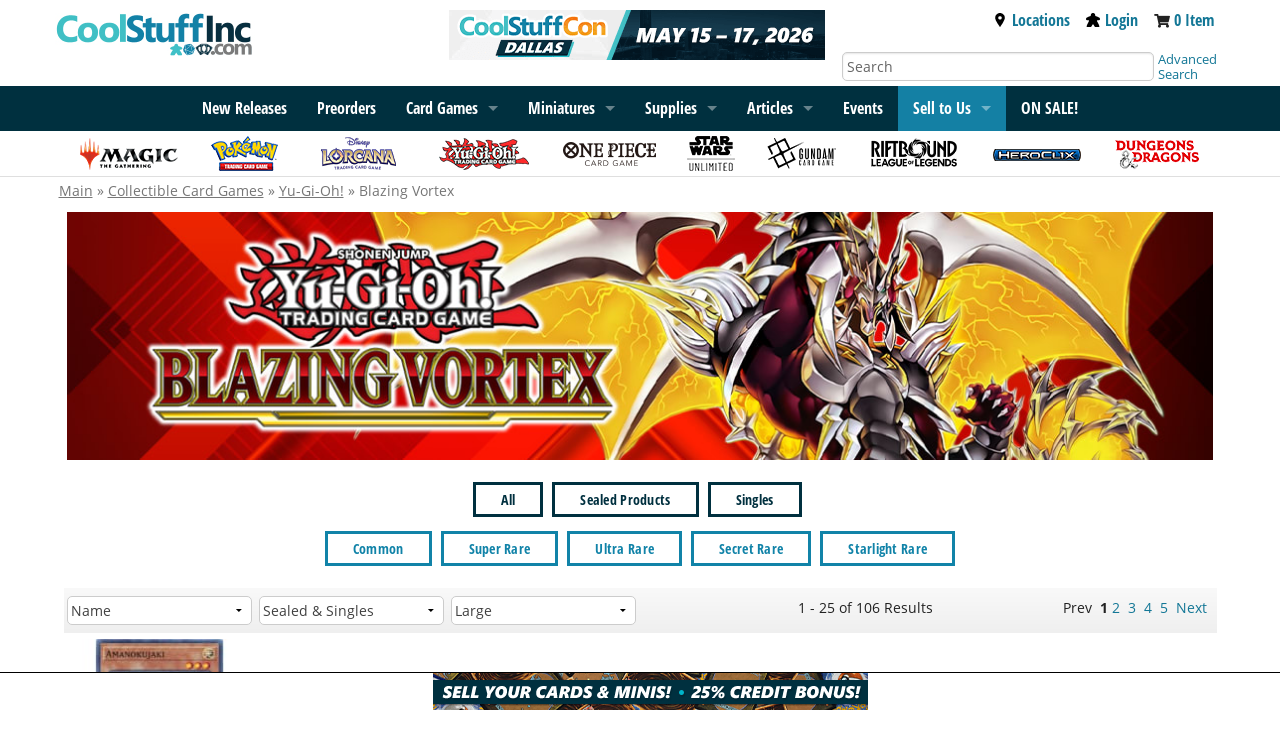

--- FILE ---
content_type: text/html; charset=UTF-8
request_url: https://www.coolstuffinc.com/page/6359
body_size: 15030
content:
<!DOCTYPE HTML PUBLIC "-//W3C//DTD HTML 4.01 Transitional//EN"
	"http://www.w3.org/TR/html4/loose.dtd">
<html lang="en">
<head>
<meta name="og:type" Content="website">
<meta property="og:title" content="Yu-Gi-Oh! - Blazing Vortex">
<meta property="og:description" content="Yu-Gi-Oh! - Blazing Vortex. Magic: the Gathering | Lorcana, Pokemon | Yu-Gi-Oh | One Piece">
<meta property="og:url" content="https://www.coolstuffinc.com/page/6359">
<meta property="og:image" content="https://res.cloudinary.com/csicdn/image/upload/v1/Images/coolstuffinc.com_logo.jpg">
<meta name="twitter:card" content="summary">
<meta name="twitter:site" content="@CoolStuffInc">
<meta name="twitter:title" content="Yu-Gi-Oh! - Blazing Vortex">
<meta name="twitter:description" content="Yu-Gi-Oh! - Blazing Vortex. Magic: the Gathering | Lorcana, Pokemon | Yu-Gi-Oh | One Piece">
<meta name="twitter:image" content="https://res.cloudinary.com/csicdn/image/upload/v1/Images/coolstuffinc.com_logo.jpg">
<meta name="twitter:url" content="https://www.coolstuffinc.com/page/6359">
<meta name="description" Content="Yu-Gi-Oh! - Blazing Vortex. Magic: the Gathering | Lorcana, Pokemon | Yu-Gi-Oh | One Piece">
<title>Yu-Gi-Oh! - Blazing Vortex</title>
<meta http-equiv="Content-Type" content="text/html; charset=ISO-8859-1">
<meta name="viewport" content="width=device-width, initial-scale=1">
<meta name="robots" content="index, follow">
<script>var readyFunctions = [];</script><!-- Facebook Pixel Code -->
<script>
!function(f,b,e,v,n,t,s)
{if(f.fbq)return;n=f.fbq=function(){n.callMethod?
n.callMethod.apply(n,arguments):n.queue.push(arguments)};
if(!f._fbq)f._fbq=n;n.push=n;n.loaded=!0;n.version="2.0";
n.queue=[];t=b.createElement(e);t.async=!0;
t.src=v;s=b.getElementsByTagName(e)[0];
s.parentNode.insertBefore(t,s)}(window,document,"script",
"https://connect.facebook.net/en_US/fbevents.js");
fbq("init", "1889066051350428"); 
fbq("track", "PageView");
</script>
<noscript>
<img height="1" width="1" 
src="https://www.facebook.com/tr?id=1889066051350428&ev=PageView
&noscript=1" alt="facebook"/>
</noscript>
<!-- End Facebook Pixel Code -->
<script type="text/javascript" src="/Java/java_foundation/java_foundation20231026115958.js"></script><!-- Global site tag (gtag.js) - Google Analytics -->
<script async src="https://www.googletagmanager.com/gtag/js?id=UA-582294-1"></script>
<script>
	window.dataLayer = window.dataLayer || [];
	function gtag(){dataLayer.push(arguments);}
	gtag('js', new Date());
	
	gtag('config', 'UA-582294-1');
</script>
<!-- Global site tag (gtag.js) - Google Ads: 1072364998 -->
<script async src="https://www.googletagmanager.com/gtag/js?id=AW-1072364998"></script>
<script>
	window.dataLayer = window.dataLayer || [];
	function gtag(){dataLayer.push(arguments);}
	gtag('js', new Date());
	gtag('config', 'AW-1072364998');
</script>

 <!-- Event snippet for Page Views - All conversion page --> 
 <script> 
 gtag('event', 'conversion', {'send_to': 'AW-1072364998/GtDRCKnbvNcDEMb7q_8D'}); 
 </script> 
<!-- Google Tag Manager -->
<script>(function(w,d,s,l,i){w[l]=w[l]||[];w[l].push({'gtm.start':
new Date().getTime(),event:'gtm.js'});var f=d.getElementsByTagName(s)[0],
j=d.createElement(s),dl=l!='dataLayer'?'&l='+l:'';j.async=true;j.src=
'https://www.googletagmanager.com/gtm.js?id='+i+dl;f.parentNode.insertBefore(j,f);
})(window,document,'script','dataLayer','GTM-PBWW4CQ');</script>
<!-- End Google Tag Manager -->
<link rel="stylesheet" type="text/css" href="/css/css_foundation/styleSheet_foundation20250930115324.css" />
<link rel="stylesheet" type="text/css" href="/css/css_foundation/mtgs20250930115324.css" /><link rel="stylesheet" type="text/css" href="/css/css_foundation_base/foundation_120251015080845.css" /><link rel="stylesheet" type="text/css" href="/css/css_foundation/foundationshims20250930115324.css" /><link href="/CSS/font-awesome/css/font-awesome.min.css" rel="stylesheet" type="text/css"/><link rel="stylesheet" type="text/css" href="/CSS/css_pregen/filters-v2_1748981487.css" />
<style type="text/css">
#gutter-bar {
	overflow: hidden;
	margin-bottom: -2000px;
	padding-bottom: 2000px;
}

.brandbar { position: relative; display: flex; flex-direction: row; }
.brandbar > .gutter-wrapper { flex-grow: 1; position: relative; }

.left-gutter-banner {  
	display:none;
}

.right-gutter-banner {  
	display:none;
}

.brandbar > .gutter-wrapper img { width: 100%; }

@media screen and (min-width: 1366px) {
	.gutter-banner { height: auto; width: 5.5rem; }
	
	.left-gutter-banner, .right-gutter-banner {
		display: inline;
		vertical-align: top;
		position: absolute;
	  	top: 7.5rem;
    	max-width: 200px;
	}

	.left-gutter-banner {
	  	right: 0;
	  	padding-right: 15px;
	}
	
	.right-gutter-banner {     	
	  	left: 0;
	  	padding-left: 15px;
	}
}

@media screen and (min-width: 1600px) {
	.gutter-banner { height: auto; width: auto;}
	
	.left-gutter-banner, .right-gutter-banner {
		display: inline;
		vertical-align: top;
		position: absolute;
	  	width: calc(100% - 30px);
	  	top: 7rem;
	}

	.left-gutter-banner {
	  	right: 0;
	  	
	}
	
	.right-gutter-banner { 
	  	left: 0;
	}
}
</style></head>
<body><!-- Google Tag Manager (noscript) -->
<noscript><iframe src="https://www.googletagmanager.com/ns.html?id=GTM-PBWW4CQ"
height="0" width="0" style="display:none;visibility:hidden"></iframe></noscript>
<!-- End Google Tag Manager (noscript) -->
<div class="brandbar"><div class="gutter-wrapper"><div class="left-gutter-banner"><a href="https://bit.ly/3NKHD3H" ><img class="gutter-banner" src="https://res.cloudinary.com/csicdn/image/upload/q_auto,fl_lossy,f_auto/v1/Images/takeovers/pkm_me03-left-012926.png" alt="Pokemon Mega Evolution - Ascended Heros Singles Available now!"></a></div></div><div class="row brandbar-main"><div class="large-4 medium-6 small-7 columns nopad"><h1 class="top-bar-logo"><input type="hidden" class="postid" postid="34508" /><a href="/"><img src="https://res.cloudinary.com/csicdn/image/upload/q_auto,fl_lossy,f_auto/v1/Images/CSI%202%20Articles/csi-logo.jpg" alt="CoolStuffInc.com" /></a>
<input type="hidden" class="notbl" value="1" /></h1></div><div class="large-4 columns hide-for-medium-down"><div class="sales-banner"><input type="hidden" class="postid" postid="1548" /><a href="https://coolstuffevents.com/dallas-2026/"><img src="https://res.cloudinary.com/csicdn/image/upload/q_auto,fl_lossy,f_auto/v1/Images/CSI%202%20Articles/csc_dallas-top-012726.png" alt="CoolStuffCon Dallas 2026 from May 15-17 2026 is free to attend! Registration is open now!" /></a><input type="hidden" class="notbl" value="1" /></div></div><div class="medium-6 small-5 columns show-for-small nopad text-right tab-pad show-for-smTab meeper"><div class="top-bar-link  inline vat"><a href="https://www.coolstuffgames.com/" target="_newCSG" aria-label="Locations"><i class="fas fa-map-marker-alt fa-2x fac-black" aria-hidden="true"></i></a>&nbsp;&nbsp;</div><div class="top-bar-link inline vat"><a href="/user_login.php"><img class="svg-med accmeeps" src="/images/meeple.svg" alt="Account Meeple"></a></div><div class="top-bar-link  inline vat"><a href="https://www.coolstuffinc.com/main_view_cart.php" aria-label="View Cart"><i class="fas fa-shopping-cart fa-2x fac-black"  aria-hidden="true"></i></a></div></div><div class="large-4 medium-6 detail-bar columns hide-for-smTab hide-for-small"><div class="large-12 medium-12 top-meeple-bar"><div class="large-12 medium-12 text-right remove-right-pad"><div class="top-bar-link inline"><a href="https://www.coolstuffgames.com/" target="_newCSG"><img class="svg-sm accmeeps" src="/images/location-icon-2.svg" alt="Location Icon">Locations</a></div><div class="top-bar-link inline"><a href="/user_login.php"><img class="svg-sm accmeeps" src="/images/meeple.svg" alt="Account Meeple">Login</a></div><div class="top-bar-link inline"><i class="fas fa-shopping-cart fa-sm" aria-hidden="true"></i> <span id="cart-total"><a href="https://www.coolstuffinc.com/main_view_cart.php">0 Item</a></span></div></div></div><div class="large-12 medium-12"><div class="large-10 medium-10 columns"><form id="search-form" class="shim" action="https://www.coolstuffinc.com/main_search.php" method="GET"><input type="hidden" name="pa" value="searchOnName"><input type="hidden" name="page" value="1"><input type="hidden" name="resultsPerPage" value="25"><input type="text" name="q" placeholder="Search" aria-label="Search" class="remove-right-pad text-input-round remove-margins" /></form></div><div class="large-2 medium-2 columns remove-left-pad adv-search"><a href="/sq/">Advanced Search</a></div></div></div></div><div class="gutter-wrapper"><div class="right-gutter-banner"><a href="https://bit.ly/3NKHD3H" ><img class="gutter-banner" src="https://res.cloudinary.com/csicdn/image/upload/q_auto,fl_lossy,f_auto/v1/Images/takeovers/pkm_me03-right-012926.png" alt="Pokemon Mega Evolution - Ascended Heros Singles Available now!"></a></div></div></div><div id="accflmod" class="accflmod"><span class="accflmod-tip"></span><div class="signBtn btn yellow-button"><a href="/user_login.php"><i class="fas fa-lock fa-lg" aria-hidden="true"></i>&nbsp;&nbsp;&nbsp;Sign In</a></div><div class="center"><a href="/user_login.php">Create Account</a></div></div><nav class="top-bar" data-topbar data-options="mobile_show_parent_link:true;"><ul class="title-area"><li class="name adm-pnl"><form id="search-form" class="shim" action="https://www.coolstuffinc.com/main_search.php" method="GET"><input type="hidden" name="pa" value="searchOnName"><input type="hidden" name="page" value="1"><input type="hidden" name="resultsPerPage" value="25"><input type="text" name="q" placeholder="Search" aria-label="Search" class="show-for-small show-for-smTab search" /></form></li><li class="toggle-topbar menu-icon"><a href="#" aria-label="Menu"><span></span></a></li></ul><input type="hidden" class="postid" postid="34465" /><!-------------------- READ ME -------------------
--------------------------------------------------

! KEEP LINK LISTS IN ORDER OF RELEASE !

! DO NOT LET LISTS GET TOO LONG !

--------------------------------------------------
-------------------- READ ME -------------------->
<section class="top-bar-section">
<div class="menu-centered">
<ul class="menu">
<li class="show-for-medium-down show-for-rest"><a href="/sq/">Advanced Search</a></li>
			<!--

<li class="show-for-medium-down show-for-rest"><a href="/page/8713">2024 Recap</a></li>

-->
<li class="show-for-medium-down show-for-rest"><a href="/page/1138">New Releases</a></li>
<li class="show-for-medium-down show-for-rest"><a href="/main_preorder.php?sb=sales%7Cdesc&amp;sh=2">Preorders</a></li>
<li class="show-for-small-only"><a href="/magic+the+gathering/">Magic: The Gathering</a></li>
			<!--

<li class="show-for-medium-up hide-for-smTab hide-for-small-only"><a href="/page/8713">2024 Recap</a></li>

-->
<li class="show-for-medium-up hide-for-smTab hide-for-small-only"><a href="/page/1138">New Releases</a></li>
<li class="show-for-medium-up hide-for-smTab hide-for-small-only"><a href="/main_preorder.php?sb=sales%7Cdesc&amp;sh=2">Preorders</a></li>
<li data-options="data-hover-delay:1000;" class="has-dropdown">
				<a href="/page/4645">Card Games</a>  
<ul class="dropdown">
<li><a href="/page/4645">Card Games</a></li>
<li class="has-dropdown">
						<a href="/magic+the+gathering/">Magic: The Gathering</a> 
<ul class="dropdown">
<li><a href="/magic+the+gathering/">Magic: The Gathering</a></li>
<li><a href="/page/9280">Teenage Mutant Ninja Turtles</a></li>
<li><a href="/page/9242">Lorwyn Eclipsed</a></li>
<li><a href="/page/9102">Avatar: The Last Airbender</a></li>
<li><a href="/page/8997">Marvel&#8217;s Spider-Man</a></li>
<li><a href="/page/8793">Edge of Eternities</a></li>
<li><a href="/page/8790">Final Fantasy</a></li>
<li class="divider"></li>
<li><a href="/page/7369">Bulk Lots</a></li>
<li><a href="/page/1541">Commander Land Guide</a></li>
<li><a href="/page/7076">Unique Boutique</a></li>
<li><a href="/page/4928">New Player Series</a></li>
<li class="divider"></li>
<li><a href="/sq/?s=mtg">Magic Advanced Search</a></li>
<li><a href="/main_deckBuilder.php">Deckbuilder</a></li>
</ul>
</li>
<li class="has-dropdown">
						<a href="/yu-gi-oh!/">Yu-Gi-Oh!</a>
<ul class="dropdown">
<li><a href="/yu-gi-oh!/">Yu-Gi-Oh!</a></li>
<li><a href="/page/9448">Maze of Muertos</a></li>
<li><a href="/page/9409">Burst Protocol</a></li>
<li><a href="/page/9387">Spirit Charmers</a></li>
<li><a href="/page/9358">Phantom Revenge</a></li>
<li><a href="/page/9181">The Fallen And The Virtuous</a></li>
<li class="divider"></li>
<li><a href="/page/1626">Bulk Lots</a></li>
<li><a href="/page/7077">Unique Boutique</a></li>
<li><a href="/page/4930">New Player Series</a></li>
<li class="divider"></li>
<li><a href="/sq/?s=yugioh">Yu-Gi-Oh! Advanced Search</a></li>
<li><a href="/main_deckBuilder.php">Deckbuilder</a></li>
</ul>
</li>
<li class="has-dropdown">
						<a href="/pokemon/">Pok&eacute;mon</a>
<ul class="dropdown">
<li><a href="/pokemon/">Pok&eacute;mon</a></li>
<li><a href="/page/9453">Ascended Heroes</a></li>
<li><a href="/page/9274">Phantasmal Flames</a></li>
<li><a href="/page/9126">Mega Evolution</a></li>
<li><a href="/page/9001">Black Bolt and White Flare</a></li>
<li><a href="/page/8872">Destined Rivals</a></li>
<li class="divider"></li>
<li><a href="/page/7200">Gym Leader Challenge</a></li>
<li><a href="/page/1397?&amp;sb=stock%7C1">Bulk Lots</a></li>
<li><a href="/page/6912">Unique Boutique</a></li>
<li><a href="/page/4929">New Player Series</a></li>
<li class="divider"></li>
<li><a href="/sq/?s=pokemon">Pokemon Advanced Search</a></li>
<li><a href="/main_deckBuilder.php">Deckbuilder</a></li>
</ul>
</li>
<li class="has-dropdown"><a href="/page/7140/">Lorcana</a>
<ul class="dropdown">
<li><a href="/page/7140/">Lorcana</a></li>
<li><a href="/page/9357/">Winterspell</a></li>
<li><a href="/page/9259/">Whispers in the Well</a></li>
<li><a href="/page/8999/">Fabled</a></li>
<li><a href="/page/8923/">Reign of Jafar</a></li>
<li><a href="/page/8696/">Archazia&#8217;s Island</a></li>
<li class="divider"></li>
<li><a href="/page/8065">Bulk Lots</a></li>
<li><a href="/page/7818">New Player Series</a></li>
<li><a href="/page/7768/?&amp;sb=stock%7C1%C5%93">Supplies</a></li>
<li class="divider"></li>
<li><a href="/sq/?s=Lorcana">Lorcana Advanced Search</a></li>
</ul>
</li>
<li class="has-dropdown"><a href="/page/7042/">One Piece</a>
<ul class="dropdown">
<li><a href="/page/7042/">One Piece</a></li>
<li><a href="/page/9438">EB04</a></li>
<li><a href="/page/9412">The Azure Sea&#8217;s Seven</a></li>
<li><a href="/page/9443">Egghead Starter Deck</a></li>
<li><a href="/page/9281">Carrying On His Will</a></li>
<li><a href="/page/9197">Premium Booster The Best Vol 2</a></li>
<li class="divider"></li>
<li><a href="/page/8485">Unique Boutique</a></li>
<li class="divider"></li>
<li><a href="/sq/?s=optcg">One Piece Advanced Search</a></li>
</ul>
</li>
<li class="has-dropdown"><a href="/page/8032/">Star Wars: Unlimited</a>
<ul class="dropdown">
<li><a href="/page/8032/">Star Wars: Unlimited</a></li>
<li><a href="/page/9165/">Secrets of Power</a></li>
<li><a href="/page/9135">Intro Battle: Hoth</a></li>
<li><a href="/page/8922/">Legends of the Force</a></li>
<li><a href="/page/8691">Jump to Lightspeed</a></li>
<li><a href="/page/8514/">Twilight of the Republic</a></li>
<li class="divider"></li>
<li><a href="/page/8245">Promos</a></li>
<li><a href="/page/8093">New Player Series</a></li>
<li><a href="/page/8057">Supplies</a></li>
<li class="divider"></li>
<li><a href="/sq/?s=swu">Star Wars: Unlimited Advanced Search</a></li>
</ul>
</li>
<li class="has-dropdown"><a href="/page/8702/">Gundam Card Game</a>
<ul class="dropdown">
<li><a href="/page/8702/">Gundam Card Game</a></li>
<li><a href="/page/9454">Steel Requiem</a></li>
<li><a href="/page/9422">Flash of Radiance</a></li>
<li><a href="/page/9421">Celestial Drive</a></li>
<li><a href="/page/9272">Dual Impact</a></li>
<li><a href="/page/9292">Clan Unity</a></li>
<li class="divider"></li>
<li><a href="/page/9051">Unique Boutique</a></li>
<li class="divider"></li>
<li><a href="/sq/?s=gundam">Gundam Card Game Advanced Search</a></li>
</ul>
</li>
<li class="has-dropdown"><a href="/page/3843/">Dragon Ball Super: Fusion World</a>
<ul class="dropdown">
<li><a href="/page/3843/">Dragon Ball Super: Fusion World</a></li>
<li><a href="/page/9388">Saiyan&#8217;s Pride</a></li>
<li><a href="/page/9276">Manga Booster 02</a></li>
<li><a href="/page/9180">Wish For Shenron</a></li>
<li><a href="/page/9006/">Manga Booster 01</a></li>
<li><a href="/page/8690">New Adventure</a></li>
<li class="divider"></li>
<li><a href="/page/7078">Unique Boutique</a></li>
<li class="divider"></li>
<li><a href="/sq/?s=dbs">Dragon Ball Super Advanced Search</a></li>
<li><a href="/main_deckBuilder.php">Deckbuilder</a></li>
</ul>
</li>
<li><a href="/page/8996">Riftbound: League of Legends</a></li>
<li><a href="/page/8230/?sb=stock%7C1">Union Arena</a></li>
<li><a href="/page/6235/?sb=stock%7C1">Digimon</a></li>
<li class="divider"></li>
<li><a href="/page/7079">Unique Boutique</a></li>
<li><a href="/page/7377/?sb=stock%7C1">Bulk Lots</a></li>
</ul>
</li>
<li class="has-dropdown">
				<a href="/page/12">
					<span class="show-for-rest">Miniatures</span>
					<span class="show-for-tab">Miniatures</span>
				</a>
<ul class="dropdown">
<li><a href="/page/12">Miniatures</a></li>
<li class="has-dropdown"><a href="/page/1102">HeroClix</a>
<ul class="dropdown">
<li><a herf="/page/1102">HeroClix</a></li>
<li><a href="/page/9374">Strange Tales</a></li>
<li><a href="/page/9308">X-Men &#8217;97</a></li>
<li><a href="/page/9125">Lantern Legacy</a></li>
<li><a href="/page/8858">Smash and Destroy</a></li>
<li><a href="/page/8698">Spider-Verse</a></li>
<li class="divider"></li>
<li><a href="/sq/?s=hc">Advanced Search</a></li>
</ul>
</li>
<li class="has-dropdown"><a href="/page/1315/">Dungeons &amp; Dragons Minis</a>
<ul class="dropdown">
<li><a href="/page/1315/">Dungeons &amp; Dragons Minis</a></li>
<li><a href="/page/9411">Icons of the Realms: Monster Manual Collection II</a></li>
<li><a href="/page/9410">Icons of the Realms: Monster Menagerie Revisited</a></li>
<li><a href="/page/9111">Icons of the Realms: Ghost Light</a></li>
<li><a href="/page/9098">Icons of the Realms: Monster Manual Collection 1</a></li>
<li><a href="/page/8912">Icons of the Realms: Underdark Expeditions</a></li>
<li class="divider"></li>
<li><a href="/sq/?s=dndmini">D&amp;D Advanced Search</a></li>
<li><a href="/sq/?s=dndmini_wk">Wizkids D&amp;D Advanced Search</a></li>
</ul>
</li>
<li><a href="/page/8692">Dungeons &amp; Dragons Sourcebooks</a></li>
<li class="has-dropdown"><a href="/page/1316/?sb=stock%7C1">Star Wars Miniatures</a>
<ul class="dropdown">
<li><a href="/page/1316/?sb=stock%7C1">Star Wars Miniatures</a></li>
<li><a href="/sq/?s=swmini">Advanced Search</a></li>
</ul>
</li>
</ul>
</li>
<li class="has-dropdown"><a href="/page/1482?sb=sales%7Cdesc">Supplies</a>
<ul class="dropdown">
<li><a href="/page/1482?sb=sales%7Cdesc">Supplies</a></li>
<li><a href="/page/5818/?sb=stock%7C1">Magic Supply Guide</a></li>
<li><a href="/page/1487/?&amp;sb=stock%7C1">Dice</a></li>
<li><a href="/page/1483/?sb=stock%7C1">Card Sleeves</a></li>
<li><a href="/page/1494/?sb=stock%7C1">Playmats</a></li>
<li><a href="/page/7946&amp;sb=stock%7C1">Life Counters</a></li>
<li><a href="/page/1495/?sb=stock%7C1">Deck Boxes &amp; Storage</a></li>
<li class="divider"></li>
<li><a href="/page/4917/">New Player Playmats</a></li>
<li><a href="/page/7290/">CovertGoBlue HQ</a></li>
<li><a href="/page/8421/">Jim Davis HQ</a></li>
<li><a href="/page/2282/">CSI Merch</a></li>
</ul>
</li>
			<!-- 

<li><a href="/list/">Decklists</a></li>

 -->
<li class="has-dropdown"><a href="/a/">Articles</a>
<ul class="dropdown">
<li><a href="/a/">Articles</a></li>
<li><a href="/page/6463">Sponsored Creators</a></li>
</ul>
</li>
<li class="show-for-medium-up hide-for-smTab hide-for-small-only"><a href="/events">Events</a></li>
<li class="has-dropdown selltous"><a href="/main_buylist_display.php">Sell to Us</a>
<ul class="dropdown">
<li><a href="/main_fullservice_selllist.php">Full Service Selling</a></li>
<li><a href="/main_selllist.php">Sell Your Cards</a></li>
</ul>
</li>
			<!--

<li><a href="/main_buylist_display.php">Sell To Us</a></li>

-->
<li><a href="/main_saleItems.php"><strong>ON SALE!</strong></a></li>
</ul></div>
</section><input type="hidden" class="notbl" value="1" /></nav><div class="top-bar-icon-row hide-for-small-only"><ul class="top-bar-icons"><input type="hidden" class="postid" postid="34472" /><li>
	<a href="/magic+the+gathering/">
		<img src="https://res.cloudinary.com/csicdn/image/upload/q_auto,fl_lossy,f_auto/v1/Images/CSI%202%20Articles/subbar-logo-mtg.png" alt="Magic" />
	</a>
</li>
<li>
	<a href="/pokemon/">
		<img src="https://res.cloudinary.com/csicdn/image/upload/q_auto,fl_lossy,f_auto/v1/Images/CSI%202%20Articles/subbar-logo-pkm.png" alt="Pokemon" />
	</a>
</li>
<li>
	<a href="/page/7140/">
		<img src="https://res.cloudinary.com/csicdn/image/upload/q_auto,fl_lossy,f_auto/v1/Images/CSI%202%20Articles/subbar-logo-lorcana_v2.png" alt="Lorcana" />
	</a>
</li>
<li>
	<a href="/yu-gi-oh!/">
		<img src="https://res.cloudinary.com/csicdn/image/upload/q_auto,fl_lossy,f_auto/v1/Images/CSI%202%20Articles/subbar-logo-ygo.png" alt="YuGiOh" />
	</a>
</li>
<li>
	<a href="/page/7042/">
		<img src="https://res.cloudinary.com/csicdn/image/upload/q_auto,fl_lossy,f_auto/v1/Images/CSI%202%20Articles/subbar-logo-op.png" alt="One Piece Card Game" />
	</a>
</li>
<li>
	<a href="/page/8032">
		<img src="https://res.cloudinary.com/csicdn/image/upload/q_auto,fl_lossy,f_auto/v1/Images/CSI%202%20Articles/subbar-logo-swu.png" alt="Star Wars: Unlimited" />
	</a>
</li>
<li>
	<a class="hide-for-medium-only" href="/page/8702/">
		<img src="https://res.cloudinary.com/csicdn/image/upload/q_auto,fl_lossy,f_auto/v1/Images/CSI%202%20Articles/subbar-logo-gdm.png" alt="Gundam" />
	</a>
</li>
<li>
	<a class="hide-for-medium-only" href="/page/8996/">
		<img src="https://res.cloudinary.com/csicdn/image/upload/q_auto,fl_lossy,f_auto/v1/Images/CSI%202%20Articles/subbar-logo-rblol.png" alt="Riftbound League of Legends" />
	</a>
</li>
<li>
	<a class="hide-for-medium-only" href="/page/1102/">
		<img src="https://res.cloudinary.com/csicdn/image/upload/q_auto,fl_lossy,f_auto/v1/Images/CSI%202%20Articles/subbar-logo-hc.png" alt="Heroclix" />
	</a>
</li>
<li>
	<a class="hide-for-medium-only" href="/page/1315/">
		<img src="https://res.cloudinary.com/csicdn/image/upload/q_auto,fl_lossy,f_auto/v1/Images/CSI%202%20Articles/subbar-logo-dnd.png" alt="DND" />
	</a>
</li><input type="hidden" class="notbl" value="1" /></ul></div><div class="row breadcrumb-trail"><div class="large-10 medium-12 small-12 columns"><a href="/">Main</a> &#187; <a href="/page/4645">Collectible Card Games</a> &#187; <a href="/page/36">Yu-Gi-Oh!</a> &#187; Blazing Vortex</div></div><div class="row content"><div class="large-12 medium-12 small-12 columns"><div id="mainContent">

<tr><td class="vt"><input type="hidden" class="postid" postid="50292" /></td></tr><tr><td class="vt"><div class="row row-padding small-padding">
<div class="large-12 medium-12 small-12 columns">
		<img class="header" src="https://res.cloudinary.com/csicdn/image/upload/q_auto,fl_lossy,f_auto/v1/Images/CSI%202%20Articles/ygo_blazingvortex-pghead-012621.png" alt="Yu-Gi-Oh! - Blazing Vortex" />
	</div>
</div>
<div class="row filter">
<div class="large-12 medium-12 small-12 columns nav-list">
<p class="osc">
			<a href="/page/6359">All</a> <a href="/page/6359?&amp;sh=2">Sealed Products</a> <a href="/page/6359?&amp;sh=1">Singles</a> <BR/> <a class="nav-singles" href="/page/6369">Common</a> <a class="nav-singles" href="/page/6370">Super Rare</a> <a class="nav-singles" href="/page/6371">Ultra Rare</a> <a class="nav-singles" href="/page/6372">Secret Rare</a> <a class="nav-singles" href="/page/6373">Starlight Rare</a>
		
</div>
</div></td></tr><div class="row search-result-bar"><div class="show-for-medium-down medium-3 small-4 columns"><span class="pagelink grey-button btn big-btn"><i class="fa fa-arrow-left"></i> Previous</span></div><div class="large-2 hide-for-medium-down columns filter"><select name="sb"><option disabled>Sort By</option><option value="price|asc">Price: (low to high)</option><option value="price|desc">Price: (high to low)</option><option value="stock|1">In Stock First</option><option value="ratings|desc">Most Ratings</option><option value="rank|desc">Popularity</option><option value="average|desc">Average Rating</option><option value="sales|desc">Bestseller</option><option value="releasedate|desc">Release Date (Newest to Oldest)</option><option value="releasedate|asc">Release Date (Oldest to Newest)</option><option selected value="">Name</option></select></div><div class="large-2 hide-for-medium-down columns filter" ><select name="sh"><option disabled>Show</option><option value="">Sealed & Singles</option><option value="1">Singles Only</option><option value="2">Sealed Only</option></select></div><div class="large-2 hide-for-medium-down columns filter" ><select class="searchMenu c" name="ds"><option disabled>Display Style</option><option value="0">Large</options><option value="1">Medium</option><option value="2">Small</option><option value="3">Grid</option></select></div><div class="large-1 hide-for-medium-down columns">&nbsp;</div><div class="large-5 medium-6 small-4 columns search-result-links"><div class="large-5 hide-for-medium-down columns text-right">1 - 25 of 106 Results</div><div class="show-for-medium-down medium-12 small-12 columns nowrap center page-index"><select name="page-number" style="width: 40px;"><option value="1"  selected data-url="https://www.coolstuffinc.com/main_display_page.php?v=page&amp;var=6359&amp;page=1">1</option><option value="2"  data-url="https://www.coolstuffinc.com/main_display_page.php?v=page&amp;var=6359&amp;page=2">2</option><option value="3"  data-url="https://www.coolstuffinc.com/main_display_page.php?v=page&amp;var=6359&amp;page=3">3</option><option value="4"  data-url="https://www.coolstuffinc.com/main_display_page.php?v=page&amp;var=6359&amp;page=4">4</option><option value="5"  data-url="https://www.coolstuffinc.com/main_display_page.php?v=page&amp;var=6359&amp;page=5">5</option></select> of 5</div><div class="large-7 hide-for-medium-down columns page-listing text-right"><span id="prev">Prev </span><span class="current">1</span><a href="https://www.coolstuffinc.com/page/6359?&resultsperpage=25&page=2">2</a> <a href="https://www.coolstuffinc.com/page/6359?&resultsperpage=25&page=3">3</a> <a href="https://www.coolstuffinc.com/page/6359?&resultsperpage=25&page=4">4</a> <a href="https://www.coolstuffinc.com/page/6359?&resultsperpage=25&page=5">5</a><span id="nextLink"><a href="https://www.coolstuffinc.com/page/6359?&resultsperpage=25&page=2"> Next</a></span></div></div><div class="show-for-medium-down medium-3 small-4 columns"><a  id="nextLink" class="pagelink grey-button btn big-btn flr" href="https://www.coolstuffinc.com/page/6359?&resultsperpage=25&page=2"><span>Next <i class="fa fa-arrow-right fa-right-shim"></i></span></a></div><div class="row show-for-medium-down"><div class="medium-4 small-6 columns filter"><select name="sb"><option disabled>Sort By</option><option value="price|asc">Price: (low to high)</option><option value="price|desc">Price: (high to low)</option><option value="stock|1">In Stock First</option><option value="ratings|desc">Most Ratings</option><option value="rank|desc">Popularity</option><option value="average|desc">Average Rating</option><option value="sales|desc">Bestseller</option><option value="releasedate|desc">Release Date (Newest to Oldest)</option><option value="releasedate|asc">Release Date (Oldest to Newest)</option><option selected value="">Name</option></select></div><div class="medium-4 small-6 columns filter"><select name="sh"><option disabled>Show</option><option value="">Sealed & Singles</option><option value="1">Singles Only</option><option value="2">Sealed Only</option></select></div><div class="medium-2 small-6 columns filter"><select class="searchMenu c" name="ds"><option disabled>Display Style</option><option value="0">Large</options><option value="1">Medium</option><option value="2">Small</option><option value="3">Grid</option></select></div><div class="medium-2 small-6 columns">&nbsp;</div></div></div><div class="row product-search-row main-container" data-equalizer itemscope itemtype="https://schema.org/Product"><div class="large-12 medium-12 small-12"><div class="large-2 medium-2 small-4 columns search-photo-cell" data-equalizer-watch><a href="/p/YuGiOh/Amanokujaki" class="productLink"><img itemprop="image" src="https://res.cloudinary.com/csicdn/image/upload/c_pad,fl_lossy,h_186,q_auto,w_186/v1/Images/Products/YuGiOh%20Art/Blazing%20Vortex/full/BLVOEN033.jpg" alt="Amanokujaki Thumb Nail" class="tn"></a></div><div class="large-5 medium-9 small-6 columns search-info-cell force-vertical-center" data-equalizer-watch><div class="row"><div class="large-12 medium-12 small-12"><h3><a href="/p/YuGiOh/Amanokujaki" class="productLink"><span itemprop="name">Amanokujaki</span></a><span class="hide-for-small-only inline"><a class="addToWishList add-to-wishlist  grey" href="/user_wishlist.php?action=add-311174" data-tooltip title="Add Blazing Vortex - Amanokujaki to Wishlist" data-options="tooltip_class:.tip-heart;" aria-label="add to wishlist"><span class="fa fa-heart"></span> </a></span></h3><meta itemprop="description" content="Amanokujaki Blazing Vortex YuGiOh" /></div></div><div class="row hide-for-small"><div class="large-12 medium-12 small-12"><div class="breadcrumb-trail">YuGiOh &raquo; Blazing Vortex</div>
</div></div><div class="row hide-for-small"><div class="large-12 medium-12 small-12">Common</div></div><div class="row search-rating-row"><div itemprop="aggregateRating" itemscope itemtype="https://schema.org/AggregateRating" class="large-12 medium-12 small-12"><meta itemprop="worstRating" content="1"/><meta itemprop="bestRating" content="5"/><span itemprop="ratingValue" content="5.0" class="rating-display " data-pid="311174" data-user-rating="0" data-avg-rating="5.0"></span> <span class="csiBlue rating-summary" data-user-rating="0" data-ratings="[0,0,0,0,3]">(<span itemprop="ratingCount" content="3">3</span>)</span></div></div><div class="row show-for-medium-down"><div class="medium-12 small-12 mt5 mid-title-font"><strong>From: </strong><span class="darkred"><b>$0.49</b></span></div></div><div class="row"><div class="large-12 medium-12 small-12"></div></div></div><div class="large-5 hide-for-medium-down columns search-ppq-cell force-vertical-center" data-equalizer-watch><div class="row" itemprop="offers" itemscope itemtype="https://schema.org/Offer"><div itemprop="hasMerchantReturnPolicy" itemtype="https://schema.org/MerchantReturnPolicy" itemscope><meta itemprop="customerRemorseReturnFees" content="https://schema.org/ReturnShippingFees" /><meta itemprop="itemDefectReturnFees" content="https://schema.org/FreeReturn" /><meta itemprop="returnFees" content="https://schema.org/ReturnFeesCustomerResponsibility" /><meta itemprop="returnPolicyCategory" content="https://schema.org/MerchantReturnFiniteReturnWindow" /><meta itemprop="merchantReturnDays" content="30" /><meta itemprop="applicableCountry" content="US" /><meta itemprop="returnMethod" content="https://schema.org/ReturnByMail" />   </div><div itemprop="shippingDetails" itemtype="https://schema.org/OfferShippingDetails" itemscope>
	<div itemprop="shippingRate" itemtype="https://schema.org/MonetaryAmount" itemscope>
		<meta itemprop="value" content="0" />
		<meta itemprop="currency" content="USD" />
	</div>  
	<div itemprop="shippingDestination" itemtype="https://schema.org/DefinedRegion" itemscope>
		<meta itemprop="addressCountry" content="US" />
	</div>  
	<div itemprop="deliveryTime" itemtype="https://schema.org/ShippingDeliveryTime" itemscope>
		<div itemprop="handlingTime" itemtype="https://schema.org/QuantitativeValue" itemscope>
			<meta itemprop="minValue" content="0" />
			<meta itemprop="maxValue" content="1" />
			<meta itemprop="unitCode" content="DAY" />
		</div>
		<div itemprop="transitTime" itemtype="https://schema.org/QuantitativeValue" itemscope>
			<meta itemprop="minValue" content="1" />
			<meta itemprop="maxValue" content="7" />
			<meta itemprop="unitCode" content="DAY" />
		</div>
	</div>
</div>
<div class="show-for-small-only small-1 columns">&nbsp;</div><div class="large-3 medium-3 small-4 columns"><div class="row"><span class="card-qty">15</span><meta itemprop="itemCondition" content="https://schema.org/NewCondition" /> <meta itemprop="description" content="Amanokujaki Blazing Vortex YuGiOh Near Mint" />Near Mint</div><div class="row"><div class="b1-gx-free"><span class="top-flag"></span><span class="bottom-flag"></span>Buy 1 get 2 free!</div></div></div><div class="large-3 medium-3 small-2 columns text-right"><span class="darkred"><b itemprop="priceCurrency" content="USD">$</b><b itemprop="price" content="0.49">0.49</b></span><meta itemprop="availability" content="https://schema.org/InStock"/><meta itemprop="description" content="Amanokujaki Blazing Vortex YuGiOh Near Mint" /><meta itemprop="priceValidUntil" content="2026-02-07" /><link itemprop="url" content="https://www.coolstuffinc.com/p/YuGiOh/Amanokujaki"/></div><div class="large-2 medium-2 hide-for-small columns"><input type="text" name="atc[311174][7063960]" value="0" size="2" class="input-add-qty" aria-label="Add Quantity Amanokujaki - Blazing Vortex - Near Mint"></div><div class="large-4 medium-4 small-4 columns"><button name="addButton" class="add-to-cart  sm-cart-btn btn" data-atc="atc[311174][7063960]"><i class="fas fa-shopping-cart hide-for-small"></i><i class="fas fa-cart-plus show-for-small-only"></i><span  class="hide-for-small" >Add <span class="hide-for-medium-down">to Cart</span></span></button></div></div><meta itemprop="itemCondition" content="https://schema.org/NewCondition" /></div><div class="show-for-medium-down medium-1 small-1 columns search-ppq-cell middle-blue-arrow" data-equalizer-watch><span class="blue-arrow-button"><i class="fas fa-angle-right fas-arrow-margin"></i></span></div></div></div><div class="row product-search-row main-container" data-equalizer itemscope itemtype="https://schema.org/Product"><div class="large-12 medium-12 small-12"><div class="large-2 medium-2 small-4 columns search-photo-cell" data-equalizer-watch><a href="/p/YuGiOh/Ancient+Warriors+-+Rebellious+Lu+Feng" class="productLink"><img itemprop="image" src="https://res.cloudinary.com/csicdn/image/upload/c_pad,fl_lossy,h_186,q_auto,w_186/v1/Images/Products/YuGiOh%20Art/Blazing%20Vortex/full/BLVOEN025.jpg" alt="Ancient Warriors - Rebellious Lu Feng Thumb Nail" class="tn"></a></div><div class="large-5 medium-9 small-6 columns search-info-cell force-vertical-center" data-equalizer-watch><div class="row"><div class="large-12 medium-12 small-12"><h3><a href="/p/YuGiOh/Ancient+Warriors+-+Rebellious+Lu+Feng" class="productLink"><span itemprop="name">Ancient Warriors - Rebellious Lu Feng</span></a><span class="hide-for-small-only inline"><a class="addToWishList add-to-wishlist  grey" href="/user_wishlist.php?action=add-311165" data-tooltip title="Add Blazing Vortex - Ancient Warriors - Rebellious Lu Feng to Wishlist" data-options="tooltip_class:.tip-heart;" aria-label="add to wishlist"><span class="fa fa-heart"></span> </a></span></h3><meta itemprop="description" content="Ancient Warriors - Rebellious Lu Feng Blazing Vortex YuGiOh" /></div></div><div class="row hide-for-small"><div class="large-12 medium-12 small-12"><div class="breadcrumb-trail">YuGiOh &raquo; Blazing Vortex</div>
</div></div><div class="row hide-for-small"><div class="large-12 medium-12 small-12">Super Rare</div></div><div class="row search-rating-row"><div itemprop="aggregateRating" itemscope itemtype="https://schema.org/AggregateRating" class="large-12 medium-12 small-12"><meta itemprop="worstRating" content="1"/><meta itemprop="bestRating" content="5"/><span itemprop="ratingValue" content="5.0" class="rating-display " data-pid="311165" data-user-rating="0" data-avg-rating="5.0"></span> <span class="csiBlue rating-summary" data-user-rating="0" data-ratings="[0,0,0,0,7]">(<span itemprop="ratingCount" content="7">7</span>)</span></div></div><div class="row show-for-medium-down"><div class="medium-12 small-12 mt5 mid-title-font"><strong>From: </strong><span class="darkred"><b>$0.39</b></span></div></div><div class="row"><div class="large-12 medium-12 small-12"></div></div></div><div class="large-5 hide-for-medium-down columns search-ppq-cell force-vertical-center" data-equalizer-watch><div class="row" itemprop="offers" itemscope itemtype="https://schema.org/Offer"><div itemprop="hasMerchantReturnPolicy" itemtype="https://schema.org/MerchantReturnPolicy" itemscope><meta itemprop="customerRemorseReturnFees" content="https://schema.org/ReturnShippingFees" /><meta itemprop="itemDefectReturnFees" content="https://schema.org/FreeReturn" /><meta itemprop="returnFees" content="https://schema.org/ReturnFeesCustomerResponsibility" /><meta itemprop="returnPolicyCategory" content="https://schema.org/MerchantReturnFiniteReturnWindow" /><meta itemprop="merchantReturnDays" content="30" /><meta itemprop="applicableCountry" content="US" /><meta itemprop="returnMethod" content="https://schema.org/ReturnByMail" />   </div><div itemprop="shippingDetails" itemtype="https://schema.org/OfferShippingDetails" itemscope>
	<div itemprop="shippingRate" itemtype="https://schema.org/MonetaryAmount" itemscope>
		<meta itemprop="value" content="0" />
		<meta itemprop="currency" content="USD" />
	</div>  
	<div itemprop="shippingDestination" itemtype="https://schema.org/DefinedRegion" itemscope>
		<meta itemprop="addressCountry" content="US" />
	</div>  
	<div itemprop="deliveryTime" itemtype="https://schema.org/ShippingDeliveryTime" itemscope>
		<div itemprop="handlingTime" itemtype="https://schema.org/QuantitativeValue" itemscope>
			<meta itemprop="minValue" content="0" />
			<meta itemprop="maxValue" content="1" />
			<meta itemprop="unitCode" content="DAY" />
		</div>
		<div itemprop="transitTime" itemtype="https://schema.org/QuantitativeValue" itemscope>
			<meta itemprop="minValue" content="1" />
			<meta itemprop="maxValue" content="7" />
			<meta itemprop="unitCode" content="DAY" />
		</div>
	</div>
</div>
<div class="show-for-small-only small-1 columns">&nbsp;</div><div class="large-3 medium-3 small-4 columns"><div class="row"><span class="card-qty">11</span><meta itemprop="itemCondition" content="https://schema.org/NewCondition" /> <meta itemprop="description" content="Ancient Warriors - Rebellious Lu Feng Blazing Vortex YuGiOh Near Mint" />Near Mint</div></div><div class="large-3 medium-3 small-2 columns text-right"><span class="darkred"><b itemprop="priceCurrency" content="USD">$</b><b itemprop="price" content="0.39">0.39</b></span><meta itemprop="availability" content="https://schema.org/InStock"/><meta itemprop="description" content="Ancient Warriors - Rebellious Lu Feng Blazing Vortex YuGiOh Near Mint" /><meta itemprop="priceValidUntil" content="2026-02-07" /><link itemprop="url" content="https://www.coolstuffinc.com/p/YuGiOh/Ancient+Warriors+-+Rebellious+Lu+Feng"/></div><div class="large-2 medium-2 hide-for-small columns"><input type="text" name="atc[311165][7063942]" value="0" size="2" class="input-add-qty" aria-label="Add Quantity Ancient Warriors - Rebellious Lu Feng - Blazing Vortex - Near Mint"></div><div class="large-4 medium-4 small-4 columns"><button name="addButton" class="add-to-cart  sm-cart-btn btn" data-atc="atc[311165][7063942]"><i class="fas fa-shopping-cart hide-for-small"></i><i class="fas fa-cart-plus show-for-small-only"></i><span  class="hide-for-small" >Add <span class="hide-for-medium-down">to Cart</span></span></button></div></div><meta itemprop="itemCondition" content="https://schema.org/NewCondition" /></div><div class="show-for-medium-down medium-1 small-1 columns search-ppq-cell middle-blue-arrow" data-equalizer-watch><span class="blue-arrow-button"><i class="fas fa-angle-right fas-arrow-margin"></i></span></div></div></div><div class="row product-search-row main-container" data-equalizer itemscope itemtype="https://schema.org/Product"><div class="large-12 medium-12 small-12"><div class="large-2 medium-2 small-4 columns search-photo-cell" data-equalizer-watch><a href="/p/YuGiOh/Ancient+Warriors+Saga+-+Chivalrous+Path" class="productLink"><img itemprop="image" src="https://res.cloudinary.com/csicdn/image/upload/c_pad,fl_lossy,h_186,q_auto,w_186/v1/Images/Products/YuGiOh%20Art/Blazing%20Vortex/full/BLVOEN074.jpg" alt="Ancient Warriors Saga - Chivalrous Path Thumb Nail" class="tn"></a></div><div class="large-5 medium-9 small-6 columns search-info-cell force-vertical-center" data-equalizer-watch><div class="row"><div class="large-12 medium-12 small-12"><h3><a href="/p/YuGiOh/Ancient+Warriors+Saga+-+Chivalrous+Path" class="productLink"><span itemprop="name">Ancient Warriors Saga - Chivalrous Path</span></a><span class="hide-for-small-only inline"><a class="addToWishList add-to-wishlist  grey" href="/user_wishlist.php?action=add-311215" data-tooltip title="Add Blazing Vortex - Ancient Warriors Saga - Chivalrous Path to Wishlist" data-options="tooltip_class:.tip-heart;" aria-label="add to wishlist"><span class="fa fa-heart"></span> </a></span></h3><meta itemprop="description" content="Ancient Warriors Saga - Chivalrous Path Blazing Vortex YuGiOh" /></div></div><div class="row hide-for-small"><div class="large-12 medium-12 small-12"><div class="breadcrumb-trail">YuGiOh &raquo; Blazing Vortex</div>
</div></div><div class="row hide-for-small"><div class="large-12 medium-12 small-12">Common</div></div><div class="row search-rating-row"><div itemprop="aggregateRating" itemscope itemtype="https://schema.org/AggregateRating" class="large-12 medium-12 small-12"><meta itemprop="worstRating" content="1"/><meta itemprop="bestRating" content="5"/><span itemprop="ratingValue" content="5.0" class="rating-display " data-pid="311215" data-user-rating="0" data-avg-rating="5.0"></span> <span class="csiBlue rating-summary" data-user-rating="0" data-ratings="[0,0,0,0,4]">(<span itemprop="ratingCount" content="4">4</span>)</span></div></div><div class="row show-for-medium-down"><div class="medium-12 small-12 mt5 mid-title-font"><strong>From: </strong><span class="darkred"><b>$0.39</b></span></div></div><div class="row"><div class="large-12 medium-12 small-12"></div></div></div><div class="large-5 hide-for-medium-down columns search-ppq-cell force-vertical-center" data-equalizer-watch><div class="row" itemprop="offers" itemscope itemtype="https://schema.org/Offer"><div itemprop="hasMerchantReturnPolicy" itemtype="https://schema.org/MerchantReturnPolicy" itemscope><meta itemprop="customerRemorseReturnFees" content="https://schema.org/ReturnShippingFees" /><meta itemprop="itemDefectReturnFees" content="https://schema.org/FreeReturn" /><meta itemprop="returnFees" content="https://schema.org/ReturnFeesCustomerResponsibility" /><meta itemprop="returnPolicyCategory" content="https://schema.org/MerchantReturnFiniteReturnWindow" /><meta itemprop="merchantReturnDays" content="30" /><meta itemprop="applicableCountry" content="US" /><meta itemprop="returnMethod" content="https://schema.org/ReturnByMail" />   </div><div itemprop="shippingDetails" itemtype="https://schema.org/OfferShippingDetails" itemscope>
	<div itemprop="shippingRate" itemtype="https://schema.org/MonetaryAmount" itemscope>
		<meta itemprop="value" content="0" />
		<meta itemprop="currency" content="USD" />
	</div>  
	<div itemprop="shippingDestination" itemtype="https://schema.org/DefinedRegion" itemscope>
		<meta itemprop="addressCountry" content="US" />
	</div>  
	<div itemprop="deliveryTime" itemtype="https://schema.org/ShippingDeliveryTime" itemscope>
		<div itemprop="handlingTime" itemtype="https://schema.org/QuantitativeValue" itemscope>
			<meta itemprop="minValue" content="0" />
			<meta itemprop="maxValue" content="1" />
			<meta itemprop="unitCode" content="DAY" />
		</div>
		<div itemprop="transitTime" itemtype="https://schema.org/QuantitativeValue" itemscope>
			<meta itemprop="minValue" content="1" />
			<meta itemprop="maxValue" content="7" />
			<meta itemprop="unitCode" content="DAY" />
		</div>
	</div>
</div>
<div class="show-for-small-only small-1 columns">&nbsp;</div><div class="large-3 medium-3 small-4 columns"><div class="row"><span class="card-qty">16</span><meta itemprop="itemCondition" content="https://schema.org/NewCondition" /> <meta itemprop="description" content="Ancient Warriors Saga - Chivalrous Path Blazing Vortex YuGiOh Near Mint" />Near Mint</div></div><div class="large-3 medium-3 small-2 columns text-right"><span class="darkred"><b itemprop="priceCurrency" content="USD">$</b><b itemprop="price" content="0.39">0.39</b></span><meta itemprop="availability" content="https://schema.org/InStock"/><meta itemprop="description" content="Ancient Warriors Saga - Chivalrous Path Blazing Vortex YuGiOh Near Mint" /><meta itemprop="priceValidUntil" content="2026-02-07" /><link itemprop="url" content="https://www.coolstuffinc.com/p/YuGiOh/Ancient+Warriors+Saga+-+Chivalrous+Path"/></div><div class="large-2 medium-2 hide-for-small columns"><input type="text" name="atc[311215][7064042]" value="0" size="2" class="input-add-qty" aria-label="Add Quantity Ancient Warriors Saga - Chivalrous Path - Blazing Vortex - Near Mint"></div><div class="large-4 medium-4 small-4 columns"><button name="addButton" class="add-to-cart  sm-cart-btn btn" data-atc="atc[311215][7064042]"><i class="fas fa-shopping-cart hide-for-small"></i><i class="fas fa-cart-plus show-for-small-only"></i><span  class="hide-for-small" >Add <span class="hide-for-medium-down">to Cart</span></span></button></div></div><meta itemprop="itemCondition" content="https://schema.org/NewCondition" /></div><div class="show-for-medium-down medium-1 small-1 columns search-ppq-cell middle-blue-arrow" data-equalizer-watch><span class="blue-arrow-button"><i class="fas fa-angle-right fas-arrow-margin"></i></span></div></div></div><div class="row product-search-row main-container" data-equalizer itemscope itemtype="https://schema.org/Product"><div class="large-12 medium-12 small-12"><div class="large-2 medium-2 small-4 columns search-photo-cell" data-equalizer-watch><a href="/p/YuGiOh/Angel+Statue+-+Azurune" class="productLink"><img itemprop="image" src="https://res.cloudinary.com/csicdn/image/upload/c_pad,fl_lossy,h_186,q_auto,w_186/v1/Images/Products/YuGiOh%20Art/Blazing%20Vortex/full/BLVOEN079.jpg" alt="Angel Statue - Azurune Thumb Nail" class="tn"></a></div><div class="large-5 medium-9 small-6 columns search-info-cell force-vertical-center" data-equalizer-watch><div class="row"><div class="large-12 medium-12 small-12"><h3><a href="/p/YuGiOh/Angel+Statue+-+Azurune" class="productLink"><span itemprop="name">Angel Statue - Azurune</span></a><span class="hide-for-small-only inline"><a class="addToWishList add-to-wishlist  grey" href="/user_wishlist.php?action=add-311220" data-tooltip title="Add Blazing Vortex - Angel Statue - Azurune to Wishlist" data-options="tooltip_class:.tip-heart;" aria-label="add to wishlist"><span class="fa fa-heart"></span> </a></span></h3><meta itemprop="description" content="Angel Statue - Azurune Blazing Vortex YuGiOh" /></div></div><div class="row hide-for-small"><div class="large-12 medium-12 small-12"><div class="breadcrumb-trail">YuGiOh &raquo; Blazing Vortex</div>
</div></div><div class="row hide-for-small"><div class="large-12 medium-12 small-12">Super Rare</div></div><div class="row search-rating-row"><div itemprop="aggregateRating" itemscope itemtype="https://schema.org/AggregateRating" class="large-12 medium-12 small-12"><meta itemprop="worstRating" content="1"/><meta itemprop="bestRating" content="5"/><span itemprop="ratingValue" content="4.7" class="rating-display " data-pid="311220" data-user-rating="0" data-avg-rating="4.7"></span> <span class="csiBlue rating-summary" data-user-rating="0" data-ratings="[0,0,1,0,6]">(<span itemprop="ratingCount" content="7">7</span>)</span></div></div><div class="row show-for-medium-down"><div class="medium-12 small-12 mt5 mid-title-font"><strong>From: </strong><span class="darkred"><b>$1.75</b></span></div></div><div class="row"><div class="large-12 medium-12 small-12"></div></div></div><div class="large-5 hide-for-medium-down columns search-ppq-cell force-vertical-center" data-equalizer-watch><div class="row" itemprop="offers" itemscope itemtype="https://schema.org/Offer"><div itemprop="hasMerchantReturnPolicy" itemtype="https://schema.org/MerchantReturnPolicy" itemscope><meta itemprop="customerRemorseReturnFees" content="https://schema.org/ReturnShippingFees" /><meta itemprop="itemDefectReturnFees" content="https://schema.org/FreeReturn" /><meta itemprop="returnFees" content="https://schema.org/ReturnFeesCustomerResponsibility" /><meta itemprop="returnPolicyCategory" content="https://schema.org/MerchantReturnFiniteReturnWindow" /><meta itemprop="merchantReturnDays" content="30" /><meta itemprop="applicableCountry" content="US" /><meta itemprop="returnMethod" content="https://schema.org/ReturnByMail" />   </div><div itemprop="shippingDetails" itemtype="https://schema.org/OfferShippingDetails" itemscope>
	<div itemprop="shippingRate" itemtype="https://schema.org/MonetaryAmount" itemscope>
		<meta itemprop="value" content="0" />
		<meta itemprop="currency" content="USD" />
	</div>  
	<div itemprop="shippingDestination" itemtype="https://schema.org/DefinedRegion" itemscope>
		<meta itemprop="addressCountry" content="US" />
	</div>  
	<div itemprop="deliveryTime" itemtype="https://schema.org/ShippingDeliveryTime" itemscope>
		<div itemprop="handlingTime" itemtype="https://schema.org/QuantitativeValue" itemscope>
			<meta itemprop="minValue" content="0" />
			<meta itemprop="maxValue" content="1" />
			<meta itemprop="unitCode" content="DAY" />
		</div>
		<div itemprop="transitTime" itemtype="https://schema.org/QuantitativeValue" itemscope>
			<meta itemprop="minValue" content="1" />
			<meta itemprop="maxValue" content="7" />
			<meta itemprop="unitCode" content="DAY" />
		</div>
	</div>
</div>
<div class="show-for-small-only small-1 columns">&nbsp;</div><div class="large-3 medium-3 small-4 columns"><div class="row"><span class="card-qty">17</span><meta itemprop="itemCondition" content="https://schema.org/NewCondition" /> <meta itemprop="description" content="Angel Statue - Azurune Blazing Vortex YuGiOh Near Mint" />Near Mint</div></div><div class="large-3 medium-3 small-2 columns text-right"><span class="darkred"><b itemprop="priceCurrency" content="USD">$</b><b itemprop="price" content="1.99">1.99</b></span><meta itemprop="availability" content="https://schema.org/InStock"/><meta itemprop="description" content="Angel Statue - Azurune Blazing Vortex YuGiOh Near Mint" /><meta itemprop="priceValidUntil" content="2026-02-07" /><link itemprop="url" content="https://www.coolstuffinc.com/p/YuGiOh/Angel+Statue+-+Azurune"/></div><div class="large-2 medium-2 hide-for-small columns"><input type="text" name="atc[311220][7064052]" value="0" size="2" class="input-add-qty" aria-label="Add Quantity Angel Statue - Azurune - Blazing Vortex - Near Mint"></div><div class="large-4 medium-4 small-4 columns"><button name="addButton" class="add-to-cart  sm-cart-btn btn" data-atc="atc[311220][7064052]"><i class="fas fa-shopping-cart hide-for-small"></i><i class="fas fa-cart-plus show-for-small-only"></i><span  class="hide-for-small" >Add <span class="hide-for-medium-down">to Cart</span></span></button></div></div><meta itemprop="itemCondition" content="https://schema.org/NewCondition" /><div class="row" itemprop="offers" itemscope itemtype="https://schema.org/Offer"><div itemprop="hasMerchantReturnPolicy" itemtype="https://schema.org/MerchantReturnPolicy" itemscope><meta itemprop="customerRemorseReturnFees" content="https://schema.org/ReturnShippingFees" /><meta itemprop="itemDefectReturnFees" content="https://schema.org/FreeReturn" /><meta itemprop="returnFees" content="https://schema.org/ReturnFeesCustomerResponsibility" /><meta itemprop="returnPolicyCategory" content="https://schema.org/MerchantReturnFiniteReturnWindow" /><meta itemprop="merchantReturnDays" content="30" /><meta itemprop="applicableCountry" content="US" /><meta itemprop="returnMethod" content="https://schema.org/ReturnByMail" />   </div><div itemprop="shippingDetails" itemtype="https://schema.org/OfferShippingDetails" itemscope>
	<div itemprop="shippingRate" itemtype="https://schema.org/MonetaryAmount" itemscope>
		<meta itemprop="value" content="0" />
		<meta itemprop="currency" content="USD" />
	</div>  
	<div itemprop="shippingDestination" itemtype="https://schema.org/DefinedRegion" itemscope>
		<meta itemprop="addressCountry" content="US" />
	</div>  
	<div itemprop="deliveryTime" itemtype="https://schema.org/ShippingDeliveryTime" itemscope>
		<div itemprop="handlingTime" itemtype="https://schema.org/QuantitativeValue" itemscope>
			<meta itemprop="minValue" content="0" />
			<meta itemprop="maxValue" content="1" />
			<meta itemprop="unitCode" content="DAY" />
		</div>
		<div itemprop="transitTime" itemtype="https://schema.org/QuantitativeValue" itemscope>
			<meta itemprop="minValue" content="1" />
			<meta itemprop="maxValue" content="7" />
			<meta itemprop="unitCode" content="DAY" />
		</div>
	</div>
</div>
<div class="show-for-small-only small-1 columns">&nbsp;</div><div class="large-3 medium-3 small-4 columns"><div class="row"><span class="card-qty">1</span><meta itemprop="itemCondition" content="https://schema.org/UsedCondition" /> <meta itemprop="description" content="Angel Statue - Azurune Blazing Vortex YuGiOh Played" />Played</div></div><div class="large-3 medium-3 small-2 columns text-right"><span class="darkred"><b itemprop="priceCurrency" content="USD">$</b><b itemprop="price" content="1.75">1.75</b></span><meta itemprop="availability" content="https://schema.org/InStock"/><meta itemprop="description" content="Angel Statue - Azurune Blazing Vortex YuGiOh Played" /><meta itemprop="priceValidUntil" content="2026-02-07" /><link itemprop="url" content="https://www.coolstuffinc.com/p/YuGiOh/Angel+Statue+-+Azurune"/></div><div class="large-2 medium-2 hide-for-small columns"><input type="text" name="atc[311220][7064053]" value="0" size="2" class="input-add-qty" aria-label="Add Quantity Angel Statue - Azurune - Blazing Vortex - Played"></div><div class="large-4 medium-4 small-4 columns"><button name="addButton" class="add-to-cart  sm-cart-btn btn" data-atc="atc[311220][7064053]"><i class="fas fa-shopping-cart hide-for-small"></i><i class="fas fa-cart-plus show-for-small-only"></i><span  class="hide-for-small" >Add <span class="hide-for-medium-down">to Cart</span></span></button></div></div><meta itemprop="itemCondition" content="https://schema.org/UsedCondition" /></div><div class="show-for-medium-down medium-1 small-1 columns search-ppq-cell middle-blue-arrow" data-equalizer-watch><span class="blue-arrow-button"><i class="fas fa-angle-right fas-arrow-margin"></i></span></div></div></div><div class="row product-search-row main-container" data-equalizer itemscope itemtype="https://schema.org/Product"><div class="large-12 medium-12 small-12"><div class="large-2 medium-2 small-4 columns search-photo-cell" data-equalizer-watch><a href="/p/YuGiOh/Archfiend%27s+Staff+of+Despair" class="productLink"><img itemprop="image" src="https://res.cloudinary.com/csicdn/image/upload/c_pad,fl_lossy,h_186,q_auto,w_186/v1/Images/Products/YuGiOh%20Art/Blazing%20Vortex/full/BLVOEN063.jpg" alt="Archfiend&#039;s Staff of Despair Thumb Nail" class="tn"></a></div><div class="large-5 medium-9 small-6 columns search-info-cell force-vertical-center" data-equalizer-watch><div class="row"><div class="large-12 medium-12 small-12"><h3><a href="/p/YuGiOh/Archfiend%27s+Staff+of+Despair" class="productLink"><span itemprop="name">Archfiend's Staff of Despair</span></a><span class="hide-for-small-only inline"><a class="addToWishList add-to-wishlist  grey" href="/user_wishlist.php?action=add-311204" data-tooltip title="Add Blazing Vortex - Archfiend's Staff of Despair to Wishlist" data-options="tooltip_class:.tip-heart;" aria-label="add to wishlist"><span class="fa fa-heart"></span> </a></span></h3><meta itemprop="description" content="Archfiend&#039;s Staff of Despair Blazing Vortex YuGiOh" /></div></div><div class="row hide-for-small"><div class="large-12 medium-12 small-12"><div class="breadcrumb-trail">YuGiOh &raquo; Blazing Vortex</div>
</div></div><div class="row hide-for-small"><div class="large-12 medium-12 small-12">Common</div></div><div class="row search-rating-row"><div class="large-12 medium-12 small-12"><span class="rating-display " data-pid="311204" data-user-rating="0" data-avg-rating="0.0"></span> <span class="csiBlue rating-summary" data-user-rating="0" data-ratings="[0,0,0,0,0]">(<span>0</span>)</span></div></div><div class="row show-for-medium-down"><div class="medium-12 small-12 mt5 mid-title-font"><strong>From: </strong><span class="darkred"><b>$0.49</b></span></div></div><div class="row"><div class="large-12 medium-12 small-12"></div></div></div><div class="large-5 hide-for-medium-down columns search-ppq-cell force-vertical-center" data-equalizer-watch><div class="row" itemprop="offers" itemscope itemtype="https://schema.org/Offer"><div itemprop="hasMerchantReturnPolicy" itemtype="https://schema.org/MerchantReturnPolicy" itemscope><meta itemprop="customerRemorseReturnFees" content="https://schema.org/ReturnShippingFees" /><meta itemprop="itemDefectReturnFees" content="https://schema.org/FreeReturn" /><meta itemprop="returnFees" content="https://schema.org/ReturnFeesCustomerResponsibility" /><meta itemprop="returnPolicyCategory" content="https://schema.org/MerchantReturnFiniteReturnWindow" /><meta itemprop="merchantReturnDays" content="30" /><meta itemprop="applicableCountry" content="US" /><meta itemprop="returnMethod" content="https://schema.org/ReturnByMail" />   </div><div itemprop="shippingDetails" itemtype="https://schema.org/OfferShippingDetails" itemscope>
	<div itemprop="shippingRate" itemtype="https://schema.org/MonetaryAmount" itemscope>
		<meta itemprop="value" content="0" />
		<meta itemprop="currency" content="USD" />
	</div>  
	<div itemprop="shippingDestination" itemtype="https://schema.org/DefinedRegion" itemscope>
		<meta itemprop="addressCountry" content="US" />
	</div>  
	<div itemprop="deliveryTime" itemtype="https://schema.org/ShippingDeliveryTime" itemscope>
		<div itemprop="handlingTime" itemtype="https://schema.org/QuantitativeValue" itemscope>
			<meta itemprop="minValue" content="0" />
			<meta itemprop="maxValue" content="1" />
			<meta itemprop="unitCode" content="DAY" />
		</div>
		<div itemprop="transitTime" itemtype="https://schema.org/QuantitativeValue" itemscope>
			<meta itemprop="minValue" content="1" />
			<meta itemprop="maxValue" content="7" />
			<meta itemprop="unitCode" content="DAY" />
		</div>
	</div>
</div>
<div class="show-for-small-only small-1 columns">&nbsp;</div><div class="large-3 medium-3 small-4 columns"><div class="row"><span class="card-qty">5</span><meta itemprop="itemCondition" content="https://schema.org/NewCondition" /> <meta itemprop="description" content="Archfiend&#039;s Staff of Despair Blazing Vortex YuGiOh Near Mint" />Near Mint</div><div class="row"><div class="b1-gx-free"><span class="top-flag"></span><span class="bottom-flag"></span>Buy 1 get 2 free!</div></div></div><div class="large-3 medium-3 small-2 columns text-right"><span class="darkred"><b itemprop="priceCurrency" content="USD">$</b><b itemprop="price" content="0.49">0.49</b></span><meta itemprop="availability" content="https://schema.org/InStock"/><meta itemprop="description" content="Archfiend&#039;s Staff of Despair Blazing Vortex YuGiOh Near Mint" /><meta itemprop="priceValidUntil" content="2026-02-07" /><link itemprop="url" content="https://www.coolstuffinc.com/p/YuGiOh/Archfiend%27s+Staff+of+Despair"/></div><div class="large-2 medium-2 hide-for-small columns"><input type="text" name="atc[311204][7064020]" value="0" size="2" class="input-add-qty" aria-label="Add Quantity Archfiend's Staff of Despair - Blazing Vortex - Near Mint"></div><div class="large-4 medium-4 small-4 columns"><button name="addButton" class="add-to-cart  sm-cart-btn btn" data-atc="atc[311204][7064020]"><i class="fas fa-shopping-cart hide-for-small"></i><i class="fas fa-cart-plus show-for-small-only"></i><span  class="hide-for-small" >Add <span class="hide-for-medium-down">to Cart</span></span></button></div></div><meta itemprop="itemCondition" content="https://schema.org/NewCondition" /></div><div class="show-for-medium-down medium-1 small-1 columns search-ppq-cell middle-blue-arrow" data-equalizer-watch><span class="blue-arrow-button"><i class="fas fa-angle-right fas-arrow-margin"></i></span></div></div></div><div class="row product-search-row main-container" data-equalizer itemscope itemtype="https://schema.org/Product"><div class="large-12 medium-12 small-12"><div class="large-2 medium-2 small-4 columns search-photo-cell" data-equalizer-watch><a href="/p/YuGiOh/Armed+Dragon+Blitz" class="productLink"><img itemprop="image" src="https://res.cloudinary.com/csicdn/image/upload/c_pad,fl_lossy,h_186,q_auto,w_186/v1/Images/Products/YuGiOh%20Art/Blazing%20Vortex/full/BLVOEN052.jpg" alt="Armed Dragon Blitz Thumb Nail" class="tn"></a></div><div class="large-5 medium-9 small-6 columns search-info-cell force-vertical-center" data-equalizer-watch><div class="row"><div class="large-12 medium-12 small-12"><h3><a href="/p/YuGiOh/Armed+Dragon+Blitz" class="productLink"><span itemprop="name">Armed Dragon Blitz</span></a><span class="hide-for-small-only inline"><a class="addToWishList add-to-wishlist  grey" href="/user_wishlist.php?action=add-311193" data-tooltip title="Add Blazing Vortex - Armed Dragon Blitz to Wishlist" data-options="tooltip_class:.tip-heart;" aria-label="add to wishlist"><span class="fa fa-heart"></span> </a></span></h3><meta itemprop="description" content="Armed Dragon Blitz Blazing Vortex YuGiOh" /></div></div><div class="row hide-for-small"><div class="large-12 medium-12 small-12"><div class="breadcrumb-trail">YuGiOh &raquo; Blazing Vortex</div>
</div></div><div class="row hide-for-small"><div class="large-12 medium-12 small-12">Common</div></div><div class="row search-rating-row"><div itemprop="aggregateRating" itemscope itemtype="https://schema.org/AggregateRating" class="large-12 medium-12 small-12"><meta itemprop="worstRating" content="1"/><meta itemprop="bestRating" content="5"/><span itemprop="ratingValue" content="3.8" class="rating-display " data-pid="311193" data-user-rating="0" data-avg-rating="3.8"></span> <span class="csiBlue rating-summary" data-user-rating="0" data-ratings="[1,1,1,1,4]">(<span itemprop="ratingCount" content="8">8</span>)</span></div></div><div class="row show-for-medium-down"><div class="medium-12 small-12 mt5 mid-title-font"><strong>From: </strong><span class="darkred"><b>$0.39</b></span></div></div><div class="row"><div class="large-12 medium-12 small-12"></div></div></div><div class="large-5 hide-for-medium-down columns search-ppq-cell force-vertical-center" data-equalizer-watch><div class="row" itemprop="offers" itemscope itemtype="https://schema.org/Offer"><div itemprop="hasMerchantReturnPolicy" itemtype="https://schema.org/MerchantReturnPolicy" itemscope><meta itemprop="customerRemorseReturnFees" content="https://schema.org/ReturnShippingFees" /><meta itemprop="itemDefectReturnFees" content="https://schema.org/FreeReturn" /><meta itemprop="returnFees" content="https://schema.org/ReturnFeesCustomerResponsibility" /><meta itemprop="returnPolicyCategory" content="https://schema.org/MerchantReturnFiniteReturnWindow" /><meta itemprop="merchantReturnDays" content="30" /><meta itemprop="applicableCountry" content="US" /><meta itemprop="returnMethod" content="https://schema.org/ReturnByMail" />   </div><div itemprop="shippingDetails" itemtype="https://schema.org/OfferShippingDetails" itemscope>
	<div itemprop="shippingRate" itemtype="https://schema.org/MonetaryAmount" itemscope>
		<meta itemprop="value" content="0" />
		<meta itemprop="currency" content="USD" />
	</div>  
	<div itemprop="shippingDestination" itemtype="https://schema.org/DefinedRegion" itemscope>
		<meta itemprop="addressCountry" content="US" />
	</div>  
	<div itemprop="deliveryTime" itemtype="https://schema.org/ShippingDeliveryTime" itemscope>
		<div itemprop="handlingTime" itemtype="https://schema.org/QuantitativeValue" itemscope>
			<meta itemprop="minValue" content="0" />
			<meta itemprop="maxValue" content="1" />
			<meta itemprop="unitCode" content="DAY" />
		</div>
		<div itemprop="transitTime" itemtype="https://schema.org/QuantitativeValue" itemscope>
			<meta itemprop="minValue" content="1" />
			<meta itemprop="maxValue" content="7" />
			<meta itemprop="unitCode" content="DAY" />
		</div>
	</div>
</div>
<div class="show-for-small-only small-1 columns">&nbsp;</div><div class="large-3 medium-3 small-4 columns"><div class="row"><span class="card-qty">10</span><meta itemprop="itemCondition" content="https://schema.org/NewCondition" /> <meta itemprop="description" content="Armed Dragon Blitz Blazing Vortex YuGiOh Near Mint" />Near Mint</div></div><div class="large-3 medium-3 small-2 columns text-right"><span class="darkred"><b itemprop="priceCurrency" content="USD">$</b><b itemprop="price" content="0.39">0.39</b></span><meta itemprop="availability" content="https://schema.org/InStock"/><meta itemprop="description" content="Armed Dragon Blitz Blazing Vortex YuGiOh Near Mint" /><meta itemprop="priceValidUntil" content="2026-02-07" /><link itemprop="url" content="https://www.coolstuffinc.com/p/YuGiOh/Armed+Dragon+Blitz"/></div><div class="large-2 medium-2 hide-for-small columns"><input type="text" name="atc[311193][7063998]" value="0" size="2" class="input-add-qty" aria-label="Add Quantity Armed Dragon Blitz - Blazing Vortex - Near Mint"></div><div class="large-4 medium-4 small-4 columns"><button name="addButton" class="add-to-cart  sm-cart-btn btn" data-atc="atc[311193][7063998]"><i class="fas fa-shopping-cart hide-for-small"></i><i class="fas fa-cart-plus show-for-small-only"></i><span  class="hide-for-small" >Add <span class="hide-for-medium-down">to Cart</span></span></button></div></div><meta itemprop="itemCondition" content="https://schema.org/NewCondition" /></div><div class="show-for-medium-down medium-1 small-1 columns search-ppq-cell middle-blue-arrow" data-equalizer-watch><span class="blue-arrow-button"><i class="fas fa-angle-right fas-arrow-margin"></i></span></div></div></div><div class="row product-search-row main-container" data-equalizer itemscope itemtype="https://schema.org/Product"><div class="large-12 medium-12 small-12"><div class="large-2 medium-2 small-4 columns search-photo-cell" data-equalizer-watch><a href="/p/YuGiOh/Armed+Dragon+Flash" class="productLink"><img itemprop="image" src="https://res.cloudinary.com/csicdn/image/upload/v1/Images/fast_image.gif" data-src="https://res.cloudinary.com/csicdn/image/upload/c_pad,fl_lossy,h_186,q_auto,w_186/v1/Images/Products/YuGiOh%20Art/Blazing%20Vortex/full/BLVOEN051.jpg" alt="Armed Dragon Flash Thumb Nail" class="tn"></a></div><div class="large-5 medium-9 small-6 columns search-info-cell force-vertical-center" data-equalizer-watch><div class="row"><div class="large-12 medium-12 small-12"><h3><a href="/p/YuGiOh/Armed+Dragon+Flash" class="productLink"><span itemprop="name">Armed Dragon Flash</span></a><span class="hide-for-small-only inline"><a class="addToWishList add-to-wishlist  grey" href="/user_wishlist.php?action=add-311192" data-tooltip title="Add Blazing Vortex - Armed Dragon Flash to Wishlist" data-options="tooltip_class:.tip-heart;" aria-label="add to wishlist"><span class="fa fa-heart"></span> </a></span></h3><meta itemprop="description" content="Armed Dragon Flash Blazing Vortex YuGiOh" /></div></div><div class="row hide-for-small"><div class="large-12 medium-12 small-12"><div class="breadcrumb-trail">YuGiOh &raquo; Blazing Vortex</div>
</div></div><div class="row hide-for-small"><div class="large-12 medium-12 small-12">Secret Rare</div></div><div class="row search-rating-row"><div itemprop="aggregateRating" itemscope itemtype="https://schema.org/AggregateRating" class="large-12 medium-12 small-12"><meta itemprop="worstRating" content="1"/><meta itemprop="bestRating" content="5"/><span itemprop="ratingValue" content="4.0" class="rating-display " data-pid="311192" data-user-rating="0" data-avg-rating="4.0"></span> <span class="csiBlue rating-summary" data-user-rating="0" data-ratings="[1,0,1,0,4]">(<span itemprop="ratingCount" content="6">6</span>)</span></div></div><div class="row"><div class="large-8 medium-12 small- 12 product-notes"><strong>Notes:</strong> Secret Rare</div></div>
<div class="row show-for-medium-down"><div class="medium-12 small-12 mt5 mid-title-font"><strong>From: </strong><span class="darkred"><b>$1.49</b></span></div></div><div class="row"><div class="large-12 medium-12 small-12"></div></div></div><div class="large-5 hide-for-medium-down columns search-ppq-cell force-vertical-center" data-equalizer-watch><div class="row" itemprop="offers" itemscope itemtype="https://schema.org/Offer"><div itemprop="hasMerchantReturnPolicy" itemtype="https://schema.org/MerchantReturnPolicy" itemscope><meta itemprop="customerRemorseReturnFees" content="https://schema.org/ReturnShippingFees" /><meta itemprop="itemDefectReturnFees" content="https://schema.org/FreeReturn" /><meta itemprop="returnFees" content="https://schema.org/ReturnFeesCustomerResponsibility" /><meta itemprop="returnPolicyCategory" content="https://schema.org/MerchantReturnFiniteReturnWindow" /><meta itemprop="merchantReturnDays" content="30" /><meta itemprop="applicableCountry" content="US" /><meta itemprop="returnMethod" content="https://schema.org/ReturnByMail" />   </div><div itemprop="shippingDetails" itemtype="https://schema.org/OfferShippingDetails" itemscope>
	<div itemprop="shippingRate" itemtype="https://schema.org/MonetaryAmount" itemscope>
		<meta itemprop="value" content="0" />
		<meta itemprop="currency" content="USD" />
	</div>  
	<div itemprop="shippingDestination" itemtype="https://schema.org/DefinedRegion" itemscope>
		<meta itemprop="addressCountry" content="US" />
	</div>  
	<div itemprop="deliveryTime" itemtype="https://schema.org/ShippingDeliveryTime" itemscope>
		<div itemprop="handlingTime" itemtype="https://schema.org/QuantitativeValue" itemscope>
			<meta itemprop="minValue" content="0" />
			<meta itemprop="maxValue" content="1" />
			<meta itemprop="unitCode" content="DAY" />
		</div>
		<div itemprop="transitTime" itemtype="https://schema.org/QuantitativeValue" itemscope>
			<meta itemprop="minValue" content="1" />
			<meta itemprop="maxValue" content="7" />
			<meta itemprop="unitCode" content="DAY" />
		</div>
	</div>
</div>
<div class="show-for-small-only small-1 columns">&nbsp;</div><div class="large-3 medium-3 small-4 columns"><div class="row"><span class="card-qty">5</span><meta itemprop="itemCondition" content="https://schema.org/NewCondition" /> <meta itemprop="description" content="Armed Dragon Flash Blazing Vortex YuGiOh Near Mint" />Near Mint</div></div><div class="large-3 medium-3 small-2 columns text-right"><span class="darkred"><b itemprop="priceCurrency" content="USD">$</b><b itemprop="price" content="1.49">1.49</b></span><meta itemprop="availability" content="https://schema.org/InStock"/><meta itemprop="description" content="Armed Dragon Flash Blazing Vortex YuGiOh Near Mint" /><meta itemprop="priceValidUntil" content="2026-02-07" /><link itemprop="url" content="https://www.coolstuffinc.com/p/YuGiOh/Armed+Dragon+Flash"/></div><div class="large-2 medium-2 hide-for-small columns"><input type="text" name="atc[311192][7063996]" value="0" size="2" class="input-add-qty" aria-label="Add Quantity Armed Dragon Flash - Blazing Vortex - Near Mint"></div><div class="large-4 medium-4 small-4 columns"><button name="addButton" class="add-to-cart  sm-cart-btn btn" data-atc="atc[311192][7063996]"><i class="fas fa-shopping-cart hide-for-small"></i><i class="fas fa-cart-plus show-for-small-only"></i><span  class="hide-for-small" >Add <span class="hide-for-medium-down">to Cart</span></span></button></div></div><meta itemprop="itemCondition" content="https://schema.org/NewCondition" /></div><div class="show-for-medium-down medium-1 small-1 columns search-ppq-cell middle-blue-arrow" data-equalizer-watch><span class="blue-arrow-button"><i class="fas fa-angle-right fas-arrow-margin"></i></span></div></div></div><div class="row product-search-row main-container" data-equalizer itemscope itemtype="https://schema.org/Product"><div class="large-12 medium-12 small-12"><div class="large-2 medium-2 small-4 columns search-photo-cell" data-equalizer-watch><a href="/p/YuGiOh/Armed+Dragon+Flash" class="productLink"><img itemprop="image" src="https://res.cloudinary.com/csicdn/image/upload/v1/Images/fast_image.gif" data-src="https://res.cloudinary.com/csicdn/image/upload/c_pad,fl_lossy,h_186,q_auto,w_186/v1/Images/Products/YuGiOh%20Art/Blazing%20Vortex/full/BLVOENSP1.jpg" alt="Armed Dragon Flash Thumb Nail" class="tn"></a></div><div class="large-5 medium-9 small-6 columns search-info-cell force-vertical-center" data-equalizer-watch><div class="row"><div class="large-12 medium-12 small-12"><h3><a href="/p/YuGiOh/Armed+Dragon+Flash" class="productLink"><span itemprop="name">Armed Dragon Flash</span></a><span class="hide-for-small-only inline"><a class="addToWishList add-to-wishlist  grey" href="/user_wishlist.php?action=add-341389" data-tooltip title="Add Blazing Vortex - Armed Dragon Flash to Wishlist" data-options="tooltip_class:.tip-heart;" aria-label="add to wishlist"><span class="fa fa-heart"></span> </a></span></h3><meta itemprop="description" content="Armed Dragon Flash Blazing Vortex YuGiOh" /></div></div><div class="row hide-for-small"><div class="large-12 medium-12 small-12"><div class="breadcrumb-trail">YuGiOh &raquo; Blazing Vortex</div>
</div></div><div class="row hide-for-small"><div class="large-12 medium-12 small-12">Ultra Rare</div></div><div class="row search-rating-row"><div class="large-12 medium-12 small-12"><span class="rating-display " data-pid="341389" data-user-rating="0" data-avg-rating="0.0"></span> <span class="csiBlue rating-summary" data-user-rating="0" data-ratings="[0,0,0,0,0]">(<span>0</span>)</span></div></div><div class="row"><div class="large-8 medium-12 small- 12 product-notes"><strong>Notes:</strong> Ultra Rare</div></div>
<div class="row show-for-medium-down"><div class="medium-12 small-12 mt5 mid-title-font"><strong>From: </strong><span class="darkred"><b>$4.99</b></span></div></div><div class="row"><div class="large-12 medium-12 small-12"></div></div></div><div class="large-5 hide-for-medium-down columns search-ppq-cell force-vertical-center" data-equalizer-watch><div class="row" itemprop="offers" itemscope itemtype="https://schema.org/Offer"><div itemprop="hasMerchantReturnPolicy" itemtype="https://schema.org/MerchantReturnPolicy" itemscope><meta itemprop="customerRemorseReturnFees" content="https://schema.org/ReturnShippingFees" /><meta itemprop="itemDefectReturnFees" content="https://schema.org/FreeReturn" /><meta itemprop="returnFees" content="https://schema.org/ReturnFeesCustomerResponsibility" /><meta itemprop="returnPolicyCategory" content="https://schema.org/MerchantReturnFiniteReturnWindow" /><meta itemprop="merchantReturnDays" content="30" /><meta itemprop="applicableCountry" content="US" /><meta itemprop="returnMethod" content="https://schema.org/ReturnByMail" />   </div><div itemprop="shippingDetails" itemtype="https://schema.org/OfferShippingDetails" itemscope>
	<div itemprop="shippingRate" itemtype="https://schema.org/MonetaryAmount" itemscope>
		<meta itemprop="value" content="0" />
		<meta itemprop="currency" content="USD" />
	</div>  
	<div itemprop="shippingDestination" itemtype="https://schema.org/DefinedRegion" itemscope>
		<meta itemprop="addressCountry" content="US" />
	</div>  
	<div itemprop="deliveryTime" itemtype="https://schema.org/ShippingDeliveryTime" itemscope>
		<div itemprop="handlingTime" itemtype="https://schema.org/QuantitativeValue" itemscope>
			<meta itemprop="minValue" content="0" />
			<meta itemprop="maxValue" content="1" />
			<meta itemprop="unitCode" content="DAY" />
		</div>
		<div itemprop="transitTime" itemtype="https://schema.org/QuantitativeValue" itemscope>
			<meta itemprop="minValue" content="1" />
			<meta itemprop="maxValue" content="7" />
			<meta itemprop="unitCode" content="DAY" />
		</div>
	</div>
</div>
<div class="show-for-small-only small-1 columns">&nbsp;</div><div class="large-3 medium-3 small-4 columns"><div class="row"><span class="card-qty">1</span><meta itemprop="itemCondition" content="https://schema.org/NewCondition" /> <meta itemprop="description" content="Armed Dragon Flash Blazing Vortex YuGiOh Near Mint" />Near Mint</div></div><div class="large-3 medium-3 small-2 columns text-right"><span class="darkred"><b itemprop="priceCurrency" content="USD">$</b><b itemprop="price" content="4.99">4.99</b></span><meta itemprop="availability" content="https://schema.org/InStock"/><meta itemprop="description" content="Armed Dragon Flash Blazing Vortex YuGiOh Near Mint" /><meta itemprop="priceValidUntil" content="2026-02-07" /><link itemprop="url" content="https://www.coolstuffinc.com/p/YuGiOh/Armed+Dragon+Flash"/></div><div class="large-2 medium-2 hide-for-small columns"><input type="text" name="atc[341389][8097349]" value="0" size="2" class="input-add-qty" aria-label="Add Quantity Armed Dragon Flash - Blazing Vortex - Near Mint"></div><div class="large-4 medium-4 small-4 columns"><button name="addButton" class="add-to-cart  sm-cart-btn btn" data-atc="atc[341389][8097349]"><i class="fas fa-shopping-cart hide-for-small"></i><i class="fas fa-cart-plus show-for-small-only"></i><span  class="hide-for-small" >Add <span class="hide-for-medium-down">to Cart</span></span></button></div></div><meta itemprop="itemCondition" content="https://schema.org/NewCondition" /></div><div class="show-for-medium-down medium-1 small-1 columns search-ppq-cell middle-blue-arrow" data-equalizer-watch><span class="blue-arrow-button"><i class="fas fa-angle-right fas-arrow-margin"></i></span></div></div></div><div class="row product-search-row main-container" data-equalizer itemscope itemtype="https://schema.org/Product"><div class="large-12 medium-12 small-12"><div class="large-2 medium-2 small-4 columns search-photo-cell" data-equalizer-watch><a href="/p/YuGiOh/Armed+Dragon+Lightning" class="productLink"><img itemprop="image" src="https://res.cloudinary.com/csicdn/image/upload/v1/Images/fast_image.gif" data-src="https://res.cloudinary.com/csicdn/image/upload/c_pad,fl_lossy,h_186,q_auto,w_186/v1/Images/Products/YuGiOh%20Art/Blazing%20Vortex/full/BLVOEN053.jpg" alt="Armed Dragon Lightning Thumb Nail" class="tn"></a></div><div class="large-5 medium-9 small-6 columns search-info-cell force-vertical-center" data-equalizer-watch><div class="row"><div class="large-12 medium-12 small-12"><h3><a href="/p/YuGiOh/Armed+Dragon+Lightning" class="productLink"><span itemprop="name">Armed Dragon Lightning</span></a><span class="hide-for-small-only inline"><a class="addToWishList add-to-wishlist  grey" href="/user_wishlist.php?action=add-311194" data-tooltip title="Add Blazing Vortex - Armed Dragon Lightning to Wishlist" data-options="tooltip_class:.tip-heart;" aria-label="add to wishlist"><span class="fa fa-heart"></span> </a></span></h3><meta itemprop="description" content="Armed Dragon Lightning Blazing Vortex YuGiOh" /></div></div><div class="row hide-for-small"><div class="large-12 medium-12 small-12"><div class="breadcrumb-trail">YuGiOh &raquo; Blazing Vortex</div>
</div></div><div class="row hide-for-small"><div class="large-12 medium-12 small-12">Common</div></div><div class="row search-rating-row"><div itemprop="aggregateRating" itemscope itemtype="https://schema.org/AggregateRating" class="large-12 medium-12 small-12"><meta itemprop="worstRating" content="1"/><meta itemprop="bestRating" content="5"/><span itemprop="ratingValue" content="4.5" class="rating-display " data-pid="311194" data-user-rating="0" data-avg-rating="4.5"></span> <span class="csiBlue rating-summary" data-user-rating="0" data-ratings="[0,0,1,1,4]">(<span itemprop="ratingCount" content="6">6</span>)</span></div></div><div class="row show-for-medium-down"><div class="medium-12 small-12 mt5 mid-title-font"><strong>From: </strong><span class="darkred"><b>$0.39</b></span></div></div><div class="row"><div class="large-12 medium-12 small-12"></div></div></div><div class="large-5 hide-for-medium-down columns search-ppq-cell force-vertical-center" data-equalizer-watch><div class="row" itemprop="offers" itemscope itemtype="https://schema.org/Offer"><div itemprop="hasMerchantReturnPolicy" itemtype="https://schema.org/MerchantReturnPolicy" itemscope><meta itemprop="customerRemorseReturnFees" content="https://schema.org/ReturnShippingFees" /><meta itemprop="itemDefectReturnFees" content="https://schema.org/FreeReturn" /><meta itemprop="returnFees" content="https://schema.org/ReturnFeesCustomerResponsibility" /><meta itemprop="returnPolicyCategory" content="https://schema.org/MerchantReturnFiniteReturnWindow" /><meta itemprop="merchantReturnDays" content="30" /><meta itemprop="applicableCountry" content="US" /><meta itemprop="returnMethod" content="https://schema.org/ReturnByMail" />   </div><div itemprop="shippingDetails" itemtype="https://schema.org/OfferShippingDetails" itemscope>
	<div itemprop="shippingRate" itemtype="https://schema.org/MonetaryAmount" itemscope>
		<meta itemprop="value" content="0" />
		<meta itemprop="currency" content="USD" />
	</div>  
	<div itemprop="shippingDestination" itemtype="https://schema.org/DefinedRegion" itemscope>
		<meta itemprop="addressCountry" content="US" />
	</div>  
	<div itemprop="deliveryTime" itemtype="https://schema.org/ShippingDeliveryTime" itemscope>
		<div itemprop="handlingTime" itemtype="https://schema.org/QuantitativeValue" itemscope>
			<meta itemprop="minValue" content="0" />
			<meta itemprop="maxValue" content="1" />
			<meta itemprop="unitCode" content="DAY" />
		</div>
		<div itemprop="transitTime" itemtype="https://schema.org/QuantitativeValue" itemscope>
			<meta itemprop="minValue" content="1" />
			<meta itemprop="maxValue" content="7" />
			<meta itemprop="unitCode" content="DAY" />
		</div>
	</div>
</div>
<div class="show-for-small-only small-1 columns">&nbsp;</div><div class="large-3 medium-3 small-4 columns"><div class="row"><span class="card-qty">20+</span><meta itemprop="itemCondition" content="https://schema.org/NewCondition" /> <meta itemprop="description" content="Armed Dragon Lightning Blazing Vortex YuGiOh Near Mint" />Near Mint</div></div><div class="large-3 medium-3 small-2 columns text-right"><span class="darkred"><b itemprop="priceCurrency" content="USD">$</b><b itemprop="price" content="0.39">0.39</b></span><meta itemprop="availability" content="https://schema.org/InStock"/><meta itemprop="description" content="Armed Dragon Lightning Blazing Vortex YuGiOh Near Mint" /><meta itemprop="priceValidUntil" content="2026-02-07" /><link itemprop="url" content="https://www.coolstuffinc.com/p/YuGiOh/Armed+Dragon+Lightning"/></div><div class="large-2 medium-2 hide-for-small columns"><input type="text" name="atc[311194][7064000]" value="0" size="2" class="input-add-qty" aria-label="Add Quantity Armed Dragon Lightning - Blazing Vortex - Near Mint"></div><div class="large-4 medium-4 small-4 columns"><button name="addButton" class="add-to-cart  sm-cart-btn btn" data-atc="atc[311194][7064000]"><i class="fas fa-shopping-cart hide-for-small"></i><i class="fas fa-cart-plus show-for-small-only"></i><span  class="hide-for-small" >Add <span class="hide-for-medium-down">to Cart</span></span></button></div></div><meta itemprop="itemCondition" content="https://schema.org/NewCondition" /></div><div class="show-for-medium-down medium-1 small-1 columns search-ppq-cell middle-blue-arrow" data-equalizer-watch><span class="blue-arrow-button"><i class="fas fa-angle-right fas-arrow-margin"></i></span></div></div></div><div class="row product-search-row main-container" data-equalizer itemscope itemtype="https://schema.org/Product"><div class="large-12 medium-12 small-12"><div class="large-2 medium-2 small-4 columns search-photo-cell" data-equalizer-watch><a href="/p/YuGiOh/Armed+Dragon+LV10+White" class="productLink"><img itemprop="image" src="https://res.cloudinary.com/csicdn/image/upload/v1/Images/fast_image.gif" data-src="https://res.cloudinary.com/csicdn/image/upload/c_pad,fl_lossy,h_186,q_auto,w_186/v1/Images/Products/YuGiOh%20Art/Blazing%20Vortex/full/BLVOEN005.jpg" alt="Armed Dragon LV10 White Thumb Nail" class="tn"></a></div><div class="large-5 medium-9 small-6 columns search-info-cell force-vertical-center" data-equalizer-watch><div class="row"><div class="large-12 medium-12 small-12"><h3><a href="/p/YuGiOh/Armed+Dragon+LV10+White" class="productLink"><span itemprop="name">Armed Dragon LV10 White</span></a><span class="hide-for-small-only inline"><a class="addToWishList add-to-wishlist  grey" href="/user_wishlist.php?action=add-311145" data-tooltip title="Add Blazing Vortex - Armed Dragon LV10 White to Wishlist" data-options="tooltip_class:.tip-heart;" aria-label="add to wishlist"><span class="fa fa-heart"></span> </a></span></h3><meta itemprop="description" content="Armed Dragon LV10 White Blazing Vortex YuGiOh" /></div></div><div class="row hide-for-small"><div class="large-12 medium-12 small-12"><div class="breadcrumb-trail">YuGiOh &raquo; Blazing Vortex</div>
</div></div><div class="row hide-for-small"><div class="large-12 medium-12 small-12">Ultra Rare</div></div><div class="row search-rating-row"><div itemprop="aggregateRating" itemscope itemtype="https://schema.org/AggregateRating" class="large-12 medium-12 small-12"><meta itemprop="worstRating" content="1"/><meta itemprop="bestRating" content="5"/><span itemprop="ratingValue" content="4.1" class="rating-display " data-pid="311145" data-user-rating="0" data-avg-rating="4.1"></span> <span class="csiBlue rating-summary" data-user-rating="0" data-ratings="[0,1,1,1,4]">(<span itemprop="ratingCount" content="7">7</span>)</span></div></div><div class="row show-for-medium-down"><div class="medium-12 small-12 mt5 mid-title-font"><strong>From: </strong><span class="darkred"><b>$0.49</b></span></div></div><div class="row"><div class="large-12 medium-12 small-12"></div></div></div><div class="large-5 hide-for-medium-down columns search-ppq-cell force-vertical-center" data-equalizer-watch><div class="row" itemprop="offers" itemscope itemtype="https://schema.org/Offer"><div itemprop="hasMerchantReturnPolicy" itemtype="https://schema.org/MerchantReturnPolicy" itemscope><meta itemprop="customerRemorseReturnFees" content="https://schema.org/ReturnShippingFees" /><meta itemprop="itemDefectReturnFees" content="https://schema.org/FreeReturn" /><meta itemprop="returnFees" content="https://schema.org/ReturnFeesCustomerResponsibility" /><meta itemprop="returnPolicyCategory" content="https://schema.org/MerchantReturnFiniteReturnWindow" /><meta itemprop="merchantReturnDays" content="30" /><meta itemprop="applicableCountry" content="US" /><meta itemprop="returnMethod" content="https://schema.org/ReturnByMail" />   </div><div itemprop="shippingDetails" itemtype="https://schema.org/OfferShippingDetails" itemscope>
	<div itemprop="shippingRate" itemtype="https://schema.org/MonetaryAmount" itemscope>
		<meta itemprop="value" content="0" />
		<meta itemprop="currency" content="USD" />
	</div>  
	<div itemprop="shippingDestination" itemtype="https://schema.org/DefinedRegion" itemscope>
		<meta itemprop="addressCountry" content="US" />
	</div>  
	<div itemprop="deliveryTime" itemtype="https://schema.org/ShippingDeliveryTime" itemscope>
		<div itemprop="handlingTime" itemtype="https://schema.org/QuantitativeValue" itemscope>
			<meta itemprop="minValue" content="0" />
			<meta itemprop="maxValue" content="1" />
			<meta itemprop="unitCode" content="DAY" />
		</div>
		<div itemprop="transitTime" itemtype="https://schema.org/QuantitativeValue" itemscope>
			<meta itemprop="minValue" content="1" />
			<meta itemprop="maxValue" content="7" />
			<meta itemprop="unitCode" content="DAY" />
		</div>
	</div>
</div>
<div class="show-for-small-only small-1 columns">&nbsp;</div><div class="large-3 medium-3 small-4 columns"><div class="row"><span class="card-qty">20+</span><meta itemprop="itemCondition" content="https://schema.org/NewCondition" /> <meta itemprop="description" content="Armed Dragon LV10 White Blazing Vortex YuGiOh Near Mint" />Near Mint</div></div><div class="large-3 medium-3 small-2 columns text-right"><span class="darkred"><b itemprop="priceCurrency" content="USD">$</b><b itemprop="price" content="0.49">0.49</b></span><meta itemprop="availability" content="https://schema.org/InStock"/><meta itemprop="description" content="Armed Dragon LV10 White Blazing Vortex YuGiOh Near Mint" /><meta itemprop="priceValidUntil" content="2026-02-07" /><link itemprop="url" content="https://www.coolstuffinc.com/p/YuGiOh/Armed+Dragon+LV10+White"/></div><div class="large-2 medium-2 hide-for-small columns"><input type="text" name="atc[311145][7063902]" value="0" size="2" class="input-add-qty" aria-label="Add Quantity Armed Dragon LV10 White - Blazing Vortex - Near Mint"></div><div class="large-4 medium-4 small-4 columns"><button name="addButton" class="add-to-cart  sm-cart-btn btn" data-atc="atc[311145][7063902]"><i class="fas fa-shopping-cart hide-for-small"></i><i class="fas fa-cart-plus show-for-small-only"></i><span  class="hide-for-small" >Add <span class="hide-for-medium-down">to Cart</span></span></button></div></div><meta itemprop="itemCondition" content="https://schema.org/NewCondition" /></div><div class="show-for-medium-down medium-1 small-1 columns search-ppq-cell middle-blue-arrow" data-equalizer-watch><span class="blue-arrow-button"><i class="fas fa-angle-right fas-arrow-margin"></i></span></div></div></div><div class="row product-search-row main-container" data-equalizer itemscope itemtype="https://schema.org/Product"><div class="large-12 medium-12 small-12"><div class="large-2 medium-2 small-4 columns search-photo-cell" data-equalizer-watch><a href="/p/YuGiOh/Armed+Dragon+Thunder+LV10" class="productLink"><img itemprop="image" src="https://res.cloudinary.com/csicdn/image/upload/v1/Images/fast_image.gif" data-src="https://res.cloudinary.com/csicdn/image/upload/c_pad,fl_lossy,h_186,q_auto,w_186/v1/Images/Products/YuGiOh%20Art/Blazing%20Vortex/full/BLVOEN001.jpg" alt="Armed Dragon Thunder LV10 Thumb Nail" class="tn"></a></div><div class="large-5 medium-9 small-6 columns search-info-cell force-vertical-center" data-equalizer-watch><div class="row"><div class="large-12 medium-12 small-12"><h3><a href="/p/YuGiOh/Armed+Dragon+Thunder+LV10" class="productLink"><span itemprop="name">Armed Dragon Thunder LV10</span></a><span class="hide-for-small-only inline"><a class="addToWishList add-to-wishlist  grey" href="/user_wishlist.php?action=add-311141" data-tooltip title="Add Blazing Vortex - Armed Dragon Thunder LV10 to Wishlist" data-options="tooltip_class:.tip-heart;" aria-label="add to wishlist"><span class="fa fa-heart"></span> </a></span></h3><meta itemprop="description" content="Armed Dragon Thunder LV10 Blazing Vortex YuGiOh" /></div></div><div class="row hide-for-small"><div class="large-12 medium-12 small-12"><div class="breadcrumb-trail">YuGiOh &raquo; Blazing Vortex</div>
</div></div><div class="row hide-for-small"><div class="large-12 medium-12 small-12">Secret Rare</div></div><div class="row search-rating-row"><div itemprop="aggregateRating" itemscope itemtype="https://schema.org/AggregateRating" class="large-12 medium-12 small-12"><meta itemprop="worstRating" content="1"/><meta itemprop="bestRating" content="5"/><span itemprop="ratingValue" content="4.3" class="rating-display " data-pid="311141" data-user-rating="0" data-avg-rating="4.3"></span> <span class="csiBlue rating-summary" data-user-rating="0" data-ratings="[0,1,1,3,7]">(<span itemprop="ratingCount" content="12">12</span>)</span></div></div><div class="row show-for-medium-down"><div class="medium-12 small-12 mt5 mid-title-font"><strong>From: </strong><span class="darkred"><b>$1.49</b></span></div></div><div class="row"><div class="large-12 medium-12 small-12"></div></div></div><div class="large-5 hide-for-medium-down columns search-ppq-cell force-vertical-center" data-equalizer-watch><div class="row" itemprop="offers" itemscope itemtype="https://schema.org/Offer"><div itemprop="hasMerchantReturnPolicy" itemtype="https://schema.org/MerchantReturnPolicy" itemscope><meta itemprop="customerRemorseReturnFees" content="https://schema.org/ReturnShippingFees" /><meta itemprop="itemDefectReturnFees" content="https://schema.org/FreeReturn" /><meta itemprop="returnFees" content="https://schema.org/ReturnFeesCustomerResponsibility" /><meta itemprop="returnPolicyCategory" content="https://schema.org/MerchantReturnFiniteReturnWindow" /><meta itemprop="merchantReturnDays" content="30" /><meta itemprop="applicableCountry" content="US" /><meta itemprop="returnMethod" content="https://schema.org/ReturnByMail" />   </div><div itemprop="shippingDetails" itemtype="https://schema.org/OfferShippingDetails" itemscope>
	<div itemprop="shippingRate" itemtype="https://schema.org/MonetaryAmount" itemscope>
		<meta itemprop="value" content="0" />
		<meta itemprop="currency" content="USD" />
	</div>  
	<div itemprop="shippingDestination" itemtype="https://schema.org/DefinedRegion" itemscope>
		<meta itemprop="addressCountry" content="US" />
	</div>  
	<div itemprop="deliveryTime" itemtype="https://schema.org/ShippingDeliveryTime" itemscope>
		<div itemprop="handlingTime" itemtype="https://schema.org/QuantitativeValue" itemscope>
			<meta itemprop="minValue" content="0" />
			<meta itemprop="maxValue" content="1" />
			<meta itemprop="unitCode" content="DAY" />
		</div>
		<div itemprop="transitTime" itemtype="https://schema.org/QuantitativeValue" itemscope>
			<meta itemprop="minValue" content="1" />
			<meta itemprop="maxValue" content="7" />
			<meta itemprop="unitCode" content="DAY" />
		</div>
	</div>
</div>
<div class="show-for-small-only small-1 columns">&nbsp;</div><div class="large-3 medium-3 small-4 columns"><div class="row"><span class="card-qty">9</span><meta itemprop="itemCondition" content="https://schema.org/NewCondition" /> <meta itemprop="description" content="Armed Dragon Thunder LV10 Blazing Vortex YuGiOh Near Mint" />Near Mint</div></div><div class="large-3 medium-3 small-2 columns text-right"><span class="darkred"><b itemprop="priceCurrency" content="USD">$</b><b itemprop="price" content="1.49">1.49</b></span><meta itemprop="availability" content="https://schema.org/InStock"/><meta itemprop="description" content="Armed Dragon Thunder LV10 Blazing Vortex YuGiOh Near Mint" /><meta itemprop="priceValidUntil" content="2026-02-07" /><link itemprop="url" content="https://www.coolstuffinc.com/p/YuGiOh/Armed+Dragon+Thunder+LV10"/></div><div class="large-2 medium-2 hide-for-small columns"><input type="text" name="atc[311141][7063894]" value="0" size="2" class="input-add-qty" aria-label="Add Quantity Armed Dragon Thunder LV10 - Blazing Vortex - Near Mint"></div><div class="large-4 medium-4 small-4 columns"><button name="addButton" class="add-to-cart  sm-cart-btn btn" data-atc="atc[311141][7063894]"><i class="fas fa-shopping-cart hide-for-small"></i><i class="fas fa-cart-plus show-for-small-only"></i><span  class="hide-for-small" >Add <span class="hide-for-medium-down">to Cart</span></span></button></div></div><meta itemprop="itemCondition" content="https://schema.org/NewCondition" /></div><div class="show-for-medium-down medium-1 small-1 columns search-ppq-cell middle-blue-arrow" data-equalizer-watch><span class="blue-arrow-button"><i class="fas fa-angle-right fas-arrow-margin"></i></span></div></div></div><div class="row product-search-row main-container" data-equalizer itemscope itemtype="https://schema.org/Product"><div class="large-12 medium-12 small-12"><div class="large-2 medium-2 small-4 columns search-photo-cell" data-equalizer-watch><a href="/p/YuGiOh/Armed+Dragon+Thunder+LV10" class="productLink"><img itemprop="image" src="https://res.cloudinary.com/csicdn/image/upload/v1/Images/fast_image.gif" data-src="https://res.cloudinary.com/csicdn/image/upload/c_pad,fl_lossy,h_186,q_auto,w_186/v1/Images/Products/YuGiOh%20Art/Blazing%20Vortex/full/armeddragthunderlv10.jpg" alt="Armed Dragon Thunder LV10 Thumb Nail" class="tn"></a></div><div class="large-5 medium-9 small-6 columns search-info-cell force-vertical-center" data-equalizer-watch><div class="row"><div class="large-12 medium-12 small-12"><h3><a href="/p/YuGiOh/Armed+Dragon+Thunder+LV10" class="productLink"><span itemprop="name">Armed Dragon Thunder LV10</span></a><span class="hide-for-small-only inline"><a class="addToWishList add-to-wishlist  grey" href="/user_wishlist.php?action=add-311481" data-tooltip title="Add Blazing Vortex - Armed Dragon Thunder LV10 to Wishlist" data-options="tooltip_class:.tip-heart;" aria-label="add to wishlist"><span class="fa fa-heart"></span> </a></span></h3><meta itemprop="description" content="Armed Dragon Thunder LV10 Blazing Vortex YuGiOh" /></div></div><div class="row hide-for-small"><div class="large-12 medium-12 small-12"><div class="breadcrumb-trail">YuGiOh &raquo; Blazing Vortex</div>
</div></div><div class="row hide-for-small"><div class="large-12 medium-12 small-12">Starlight Rare</div></div><div class="row search-rating-row"><div itemprop="aggregateRating" itemscope itemtype="https://schema.org/AggregateRating" class="large-12 medium-12 small-12"><meta itemprop="worstRating" content="1"/><meta itemprop="bestRating" content="5"/><span itemprop="ratingValue" content="5.0" class="rating-display " data-pid="311481" data-user-rating="0" data-avg-rating="5.0"></span> <span class="csiBlue rating-summary" data-user-rating="0" data-ratings="[0,0,0,0,3]">(<span itemprop="ratingCount" content="3">3</span>)</span></div></div><div class="row"><div class="large-8 medium-12 small- 12 product-notes"><strong>Notes:</strong> Starlight Rare</div></div>
<div class="row show-for-medium-down"><div class="medium-12 small-12 mt5 mid-title-font">Out of Stock<span>&nbsp;</span><span class="itmprprm">&nbsp;</span></div></div><div class="row"><div class="large-12 medium-12 small-12"></div></div></div><div class="large-5 hide-for-medium-down columns search-ppq-cell force-vertical-center" data-equalizer-watch><div class="row" itemprop="offers" itemscope itemtype="https://schema.org/Offer"><div itemprop="hasMerchantReturnPolicy" itemtype="https://schema.org/MerchantReturnPolicy" itemscope><meta itemprop="customerRemorseReturnFees" content="https://schema.org/ReturnShippingFees" /><meta itemprop="itemDefectReturnFees" content="https://schema.org/FreeReturn" /><meta itemprop="returnFees" content="https://schema.org/ReturnFeesCustomerResponsibility" /><meta itemprop="returnPolicyCategory" content="https://schema.org/MerchantReturnFiniteReturnWindow" /><meta itemprop="merchantReturnDays" content="30" /><meta itemprop="applicableCountry" content="US" /><meta itemprop="returnMethod" content="https://schema.org/ReturnByMail" />   </div><div itemprop="shippingDetails" itemtype="https://schema.org/OfferShippingDetails" itemscope>
	<div itemprop="shippingRate" itemtype="https://schema.org/MonetaryAmount" itemscope>
		<meta itemprop="value" content="0" />
		<meta itemprop="currency" content="USD" />
	</div>  
	<div itemprop="shippingDestination" itemtype="https://schema.org/DefinedRegion" itemscope>
		<meta itemprop="addressCountry" content="US" />
	</div>  
	<div itemprop="deliveryTime" itemtype="https://schema.org/ShippingDeliveryTime" itemscope>
		<div itemprop="handlingTime" itemtype="https://schema.org/QuantitativeValue" itemscope>
			<meta itemprop="minValue" content="0" />
			<meta itemprop="maxValue" content="1" />
			<meta itemprop="unitCode" content="DAY" />
		</div>
		<div itemprop="transitTime" itemtype="https://schema.org/QuantitativeValue" itemscope>
			<meta itemprop="minValue" content="1" />
			<meta itemprop="maxValue" content="7" />
			<meta itemprop="unitCode" content="DAY" />
		</div>
	</div>
</div>
<div class="show-for-small-only small-1 columns">&nbsp;</div><div class="large-3 medium-3 small-4 columns"><div class="row">Out of Stock</div></div><div class="large-1 hide-for-medium-down columns text-right">&nbsp;<span itemprop="priceCurrency" content="USD">&nbsp;</span><span itemprop="price" content="19.99" class="itmprprm">&nbsp;</span><meta itemprop="availability" content="https://schema.org/OutOfStock"/><meta itemprop="description" content="Armed Dragon Thunder LV10 Blazing Vortex YuGiOh Near Mint" /><meta itemprop="priceValidUntil" content="2026-02-07" /><link itemprop="url" content="https://www.coolstuffinc.com/p/YuGiOh/Armed+Dragon+Thunder+LV10"/></div><div class="large-4 medium-4 small-4 columns"><a href="/user_wishlist.php?action=emailme&o_emailme[311481]=0&emailme[311481]=1" target="_blank" class="emailBackInStock btn  sm-cart-btn " aria-label="Restock Alert for Blazing Vortex - Armed Dragon Thunder LV10"><i class="fas fa-envelope"></i> <span class="text hide-for-small"> <span class="hide-for-medium-down">Restock</span> Alert</span></a></div></div><meta itemprop="itemCondition" content="https://schema.org/NewCondition" /></div><div class="show-for-medium-down medium-1 small-1 columns search-ppq-cell middle-blue-arrow" data-equalizer-watch><span class="blue-arrow-button"><i class="fas fa-angle-right fas-arrow-margin"></i></span></div></div></div><div class="row product-search-row main-container" data-equalizer itemscope itemtype="https://schema.org/Product"><div class="large-12 medium-12 small-12"><div class="large-2 medium-2 small-4 columns search-photo-cell" data-equalizer-watch><a href="/p/YuGiOh/Armed+Dragon+Thunder+LV3" class="productLink"><img itemprop="image" src="https://res.cloudinary.com/csicdn/image/upload/v1/Images/fast_image.gif" data-src="https://res.cloudinary.com/csicdn/image/upload/c_pad,fl_lossy,h_186,q_auto,w_186/v1/Images/Products/YuGiOh%20Art/Blazing%20Vortex/full/BLVOEN004.jpg" alt="Armed Dragon Thunder LV3 Thumb Nail" class="tn"></a></div><div class="large-5 medium-9 small-6 columns search-info-cell force-vertical-center" data-equalizer-watch><div class="row"><div class="large-12 medium-12 small-12"><h3><a href="/p/YuGiOh/Armed+Dragon+Thunder+LV3" class="productLink"><span itemprop="name">Armed Dragon Thunder LV3</span></a><span class="hide-for-small-only inline"><a class="addToWishList add-to-wishlist  grey" href="/user_wishlist.php?action=add-311144" data-tooltip title="Add Blazing Vortex - Armed Dragon Thunder LV3 to Wishlist" data-options="tooltip_class:.tip-heart;" aria-label="add to wishlist"><span class="fa fa-heart"></span> </a></span></h3><meta itemprop="description" content="Armed Dragon Thunder LV3 Blazing Vortex YuGiOh" /></div></div><div class="row hide-for-small"><div class="large-12 medium-12 small-12"><div class="breadcrumb-trail">YuGiOh &raquo; Blazing Vortex</div>
</div></div><div class="row hide-for-small"><div class="large-12 medium-12 small-12">Super Rare</div></div><div class="row search-rating-row"><div itemprop="aggregateRating" itemscope itemtype="https://schema.org/AggregateRating" class="large-12 medium-12 small-12"><meta itemprop="worstRating" content="1"/><meta itemprop="bestRating" content="5"/><span itemprop="ratingValue" content="4.9" class="rating-display " data-pid="311144" data-user-rating="0" data-avg-rating="4.9"></span> <span class="csiBlue rating-summary" data-user-rating="0" data-ratings="[0,0,0,1,7]">(<span itemprop="ratingCount" content="8">8</span>)</span></div></div><div class="row show-for-medium-down"><div class="medium-12 small-12 mt5 mid-title-font"><strong>From: </strong><span class="darkred"><b>$0.49</b></span></div></div><div class="row"><div class="large-12 medium-12 small-12"></div></div></div><div class="large-5 hide-for-medium-down columns search-ppq-cell force-vertical-center" data-equalizer-watch><div class="row" itemprop="offers" itemscope itemtype="https://schema.org/Offer"><div itemprop="hasMerchantReturnPolicy" itemtype="https://schema.org/MerchantReturnPolicy" itemscope><meta itemprop="customerRemorseReturnFees" content="https://schema.org/ReturnShippingFees" /><meta itemprop="itemDefectReturnFees" content="https://schema.org/FreeReturn" /><meta itemprop="returnFees" content="https://schema.org/ReturnFeesCustomerResponsibility" /><meta itemprop="returnPolicyCategory" content="https://schema.org/MerchantReturnFiniteReturnWindow" /><meta itemprop="merchantReturnDays" content="30" /><meta itemprop="applicableCountry" content="US" /><meta itemprop="returnMethod" content="https://schema.org/ReturnByMail" />   </div><div itemprop="shippingDetails" itemtype="https://schema.org/OfferShippingDetails" itemscope>
	<div itemprop="shippingRate" itemtype="https://schema.org/MonetaryAmount" itemscope>
		<meta itemprop="value" content="0" />
		<meta itemprop="currency" content="USD" />
	</div>  
	<div itemprop="shippingDestination" itemtype="https://schema.org/DefinedRegion" itemscope>
		<meta itemprop="addressCountry" content="US" />
	</div>  
	<div itemprop="deliveryTime" itemtype="https://schema.org/ShippingDeliveryTime" itemscope>
		<div itemprop="handlingTime" itemtype="https://schema.org/QuantitativeValue" itemscope>
			<meta itemprop="minValue" content="0" />
			<meta itemprop="maxValue" content="1" />
			<meta itemprop="unitCode" content="DAY" />
		</div>
		<div itemprop="transitTime" itemtype="https://schema.org/QuantitativeValue" itemscope>
			<meta itemprop="minValue" content="1" />
			<meta itemprop="maxValue" content="7" />
			<meta itemprop="unitCode" content="DAY" />
		</div>
	</div>
</div>
<div class="show-for-small-only small-1 columns">&nbsp;</div><div class="large-3 medium-3 small-4 columns"><div class="row"><span class="card-qty">20+</span><meta itemprop="itemCondition" content="https://schema.org/NewCondition" /> <meta itemprop="description" content="Armed Dragon Thunder LV3 Blazing Vortex YuGiOh Near Mint" />Near Mint</div></div><div class="large-3 medium-3 small-2 columns text-right"><span class="darkred"><b itemprop="priceCurrency" content="USD">$</b><b itemprop="price" content="0.49">0.49</b></span><meta itemprop="availability" content="https://schema.org/InStock"/><meta itemprop="description" content="Armed Dragon Thunder LV3 Blazing Vortex YuGiOh Near Mint" /><meta itemprop="priceValidUntil" content="2026-02-07" /><link itemprop="url" content="https://www.coolstuffinc.com/p/YuGiOh/Armed+Dragon+Thunder+LV3"/></div><div class="large-2 medium-2 hide-for-small columns"><input type="text" name="atc[311144][7063900]" value="0" size="2" class="input-add-qty" aria-label="Add Quantity Armed Dragon Thunder LV3 - Blazing Vortex - Near Mint"></div><div class="large-4 medium-4 small-4 columns"><button name="addButton" class="add-to-cart  sm-cart-btn btn" data-atc="atc[311144][7063900]"><i class="fas fa-shopping-cart hide-for-small"></i><i class="fas fa-cart-plus show-for-small-only"></i><span  class="hide-for-small" >Add <span class="hide-for-medium-down">to Cart</span></span></button></div></div><meta itemprop="itemCondition" content="https://schema.org/NewCondition" /></div><div class="show-for-medium-down medium-1 small-1 columns search-ppq-cell middle-blue-arrow" data-equalizer-watch><span class="blue-arrow-button"><i class="fas fa-angle-right fas-arrow-margin"></i></span></div></div></div><div class="row product-search-row main-container" data-equalizer itemscope itemtype="https://schema.org/Product"><div class="large-12 medium-12 small-12"><div class="large-2 medium-2 small-4 columns search-photo-cell" data-equalizer-watch><a href="/p/YuGiOh/Armed+Dragon+Thunder+LV5" class="productLink"><img itemprop="image" src="https://res.cloudinary.com/csicdn/image/upload/v1/Images/fast_image.gif" data-src="https://res.cloudinary.com/csicdn/image/upload/c_pad,fl_lossy,h_186,q_auto,w_186/v1/Images/Products/YuGiOh%20Art/Blazing%20Vortex/full/BLVOEN003.jpg" alt="Armed Dragon Thunder LV5 Thumb Nail" class="tn"></a></div><div class="large-5 medium-9 small-6 columns search-info-cell force-vertical-center" data-equalizer-watch><div class="row"><div class="large-12 medium-12 small-12"><h3><a href="/p/YuGiOh/Armed+Dragon+Thunder+LV5" class="productLink"><span itemprop="name">Armed Dragon Thunder LV5</span></a><span class="hide-for-small-only inline"><a class="addToWishList add-to-wishlist  grey" href="/user_wishlist.php?action=add-311143" data-tooltip title="Add Blazing Vortex - Armed Dragon Thunder LV5 to Wishlist" data-options="tooltip_class:.tip-heart;" aria-label="add to wishlist"><span class="fa fa-heart"></span> </a></span></h3><meta itemprop="description" content="Armed Dragon Thunder LV5 Blazing Vortex YuGiOh" /></div></div><div class="row hide-for-small"><div class="large-12 medium-12 small-12"><div class="breadcrumb-trail">YuGiOh &raquo; Blazing Vortex</div>
</div></div><div class="row hide-for-small"><div class="large-12 medium-12 small-12">Super Rare</div></div><div class="row search-rating-row"><div itemprop="aggregateRating" itemscope itemtype="https://schema.org/AggregateRating" class="large-12 medium-12 small-12"><meta itemprop="worstRating" content="1"/><meta itemprop="bestRating" content="5"/><span itemprop="ratingValue" content="4.5" class="rating-display " data-pid="311143" data-user-rating="0" data-avg-rating="4.5"></span> <span class="csiBlue rating-summary" data-user-rating="0" data-ratings="[1,0,0,1,9]">(<span itemprop="ratingCount" content="11">11</span>)</span></div></div><div class="row show-for-medium-down"><div class="medium-12 small-12 mt5 mid-title-font"><strong>From: </strong><span class="darkred"><b>$0.85</b></span></div></div><div class="row"><div class="large-12 medium-12 small-12"></div></div></div><div class="large-5 hide-for-medium-down columns search-ppq-cell force-vertical-center" data-equalizer-watch><div class="row" itemprop="offers" itemscope itemtype="https://schema.org/Offer"><div itemprop="hasMerchantReturnPolicy" itemtype="https://schema.org/MerchantReturnPolicy" itemscope><meta itemprop="customerRemorseReturnFees" content="https://schema.org/ReturnShippingFees" /><meta itemprop="itemDefectReturnFees" content="https://schema.org/FreeReturn" /><meta itemprop="returnFees" content="https://schema.org/ReturnFeesCustomerResponsibility" /><meta itemprop="returnPolicyCategory" content="https://schema.org/MerchantReturnFiniteReturnWindow" /><meta itemprop="merchantReturnDays" content="30" /><meta itemprop="applicableCountry" content="US" /><meta itemprop="returnMethod" content="https://schema.org/ReturnByMail" />   </div><div itemprop="shippingDetails" itemtype="https://schema.org/OfferShippingDetails" itemscope>
	<div itemprop="shippingRate" itemtype="https://schema.org/MonetaryAmount" itemscope>
		<meta itemprop="value" content="0" />
		<meta itemprop="currency" content="USD" />
	</div>  
	<div itemprop="shippingDestination" itemtype="https://schema.org/DefinedRegion" itemscope>
		<meta itemprop="addressCountry" content="US" />
	</div>  
	<div itemprop="deliveryTime" itemtype="https://schema.org/ShippingDeliveryTime" itemscope>
		<div itemprop="handlingTime" itemtype="https://schema.org/QuantitativeValue" itemscope>
			<meta itemprop="minValue" content="0" />
			<meta itemprop="maxValue" content="1" />
			<meta itemprop="unitCode" content="DAY" />
		</div>
		<div itemprop="transitTime" itemtype="https://schema.org/QuantitativeValue" itemscope>
			<meta itemprop="minValue" content="1" />
			<meta itemprop="maxValue" content="7" />
			<meta itemprop="unitCode" content="DAY" />
		</div>
	</div>
</div>
<div class="show-for-small-only small-1 columns">&nbsp;</div><div class="large-3 medium-3 small-4 columns"><div class="row"><span class="card-qty">20+</span><meta itemprop="itemCondition" content="https://schema.org/NewCondition" /> <meta itemprop="description" content="Armed Dragon Thunder LV5 Blazing Vortex YuGiOh Near Mint" />Near Mint</div></div><div class="large-3 medium-3 small-2 columns text-right"><span class="darkred"><b itemprop="priceCurrency" content="USD">$</b><b itemprop="price" content="0.99">0.99</b></span><meta itemprop="availability" content="https://schema.org/InStock"/><meta itemprop="description" content="Armed Dragon Thunder LV5 Blazing Vortex YuGiOh Near Mint" /><meta itemprop="priceValidUntil" content="2026-02-07" /><link itemprop="url" content="https://www.coolstuffinc.com/p/YuGiOh/Armed+Dragon+Thunder+LV5"/></div><div class="large-2 medium-2 hide-for-small columns"><input type="text" name="atc[311143][7063898]" value="0" size="2" class="input-add-qty" aria-label="Add Quantity Armed Dragon Thunder LV5 - Blazing Vortex - Near Mint"></div><div class="large-4 medium-4 small-4 columns"><button name="addButton" class="add-to-cart  sm-cart-btn btn" data-atc="atc[311143][7063898]"><i class="fas fa-shopping-cart hide-for-small"></i><i class="fas fa-cart-plus show-for-small-only"></i><span  class="hide-for-small" >Add <span class="hide-for-medium-down">to Cart</span></span></button></div></div><meta itemprop="itemCondition" content="https://schema.org/NewCondition" /><div class="row" itemprop="offers" itemscope itemtype="https://schema.org/Offer"><div itemprop="hasMerchantReturnPolicy" itemtype="https://schema.org/MerchantReturnPolicy" itemscope><meta itemprop="customerRemorseReturnFees" content="https://schema.org/ReturnShippingFees" /><meta itemprop="itemDefectReturnFees" content="https://schema.org/FreeReturn" /><meta itemprop="returnFees" content="https://schema.org/ReturnFeesCustomerResponsibility" /><meta itemprop="returnPolicyCategory" content="https://schema.org/MerchantReturnFiniteReturnWindow" /><meta itemprop="merchantReturnDays" content="30" /><meta itemprop="applicableCountry" content="US" /><meta itemprop="returnMethod" content="https://schema.org/ReturnByMail" />   </div><div itemprop="shippingDetails" itemtype="https://schema.org/OfferShippingDetails" itemscope>
	<div itemprop="shippingRate" itemtype="https://schema.org/MonetaryAmount" itemscope>
		<meta itemprop="value" content="0" />
		<meta itemprop="currency" content="USD" />
	</div>  
	<div itemprop="shippingDestination" itemtype="https://schema.org/DefinedRegion" itemscope>
		<meta itemprop="addressCountry" content="US" />
	</div>  
	<div itemprop="deliveryTime" itemtype="https://schema.org/ShippingDeliveryTime" itemscope>
		<div itemprop="handlingTime" itemtype="https://schema.org/QuantitativeValue" itemscope>
			<meta itemprop="minValue" content="0" />
			<meta itemprop="maxValue" content="1" />
			<meta itemprop="unitCode" content="DAY" />
		</div>
		<div itemprop="transitTime" itemtype="https://schema.org/QuantitativeValue" itemscope>
			<meta itemprop="minValue" content="1" />
			<meta itemprop="maxValue" content="7" />
			<meta itemprop="unitCode" content="DAY" />
		</div>
	</div>
</div>
<div class="show-for-small-only small-1 columns">&nbsp;</div><div class="large-3 medium-3 small-4 columns"><div class="row"><span class="card-qty">1</span><meta itemprop="itemCondition" content="https://schema.org/UsedCondition" /> <meta itemprop="description" content="Armed Dragon Thunder LV5 Blazing Vortex YuGiOh Played" />Played</div></div><div class="large-3 medium-3 small-2 columns text-right"><span class="darkred"><b itemprop="priceCurrency" content="USD">$</b><b itemprop="price" content="0.85">0.85</b></span><meta itemprop="availability" content="https://schema.org/InStock"/><meta itemprop="description" content="Armed Dragon Thunder LV5 Blazing Vortex YuGiOh Played" /><meta itemprop="priceValidUntil" content="2026-02-07" /><link itemprop="url" content="https://www.coolstuffinc.com/p/YuGiOh/Armed+Dragon+Thunder+LV5"/></div><div class="large-2 medium-2 hide-for-small columns"><input type="text" name="atc[311143][7063899]" value="0" size="2" class="input-add-qty" aria-label="Add Quantity Armed Dragon Thunder LV5 - Blazing Vortex - Played"></div><div class="large-4 medium-4 small-4 columns"><button name="addButton" class="add-to-cart  sm-cart-btn btn" data-atc="atc[311143][7063899]"><i class="fas fa-shopping-cart hide-for-small"></i><i class="fas fa-cart-plus show-for-small-only"></i><span  class="hide-for-small" >Add <span class="hide-for-medium-down">to Cart</span></span></button></div></div><meta itemprop="itemCondition" content="https://schema.org/UsedCondition" /></div><div class="show-for-medium-down medium-1 small-1 columns search-ppq-cell middle-blue-arrow" data-equalizer-watch><span class="blue-arrow-button"><i class="fas fa-angle-right fas-arrow-margin"></i></span></div></div></div><div class="row product-search-row main-container" data-equalizer itemscope itemtype="https://schema.org/Product"><div class="large-12 medium-12 small-12"><div class="large-2 medium-2 small-4 columns search-photo-cell" data-equalizer-watch><a href="/p/YuGiOh/Armed+Dragon+Thunder+LV7" class="productLink"><img itemprop="image" src="https://res.cloudinary.com/csicdn/image/upload/v1/Images/fast_image.gif" data-src="https://res.cloudinary.com/csicdn/image/upload/c_pad,fl_lossy,h_186,q_auto,w_186/v1/Images/Products/YuGiOh%20Art/Blazing%20Vortex/full/BLVOEN002.jpg" alt="Armed Dragon Thunder LV7 Thumb Nail" class="tn"></a></div><div class="large-5 medium-9 small-6 columns search-info-cell force-vertical-center" data-equalizer-watch><div class="row"><div class="large-12 medium-12 small-12"><h3><a href="/p/YuGiOh/Armed+Dragon+Thunder+LV7" class="productLink"><span itemprop="name">Armed Dragon Thunder LV7</span></a><span class="hide-for-small-only inline"><a class="addToWishList add-to-wishlist  grey" href="/user_wishlist.php?action=add-311142" data-tooltip title="Add Blazing Vortex - Armed Dragon Thunder LV7 to Wishlist" data-options="tooltip_class:.tip-heart;" aria-label="add to wishlist"><span class="fa fa-heart"></span> </a></span></h3><meta itemprop="description" content="Armed Dragon Thunder LV7 Blazing Vortex YuGiOh" /></div></div><div class="row hide-for-small"><div class="large-12 medium-12 small-12"><div class="breadcrumb-trail">YuGiOh &raquo; Blazing Vortex</div>
</div></div><div class="row hide-for-small"><div class="large-12 medium-12 small-12">Ultra Rare</div></div><div class="row search-rating-row"><div itemprop="aggregateRating" itemscope itemtype="https://schema.org/AggregateRating" class="large-12 medium-12 small-12"><meta itemprop="worstRating" content="1"/><meta itemprop="bestRating" content="5"/><span itemprop="ratingValue" content="5.0" class="rating-display " data-pid="311142" data-user-rating="0" data-avg-rating="5.0"></span> <span class="csiBlue rating-summary" data-user-rating="0" data-ratings="[0,0,0,0,8]">(<span itemprop="ratingCount" content="8">8</span>)</span></div></div><div class="row show-for-medium-down"><div class="medium-12 small-12 mt5 mid-title-font">Out of Stock<span>&nbsp;</span><span class="itmprprm">&nbsp;</span></div></div><div class="row"><div class="large-12 medium-12 small-12"></div></div></div><div class="large-5 hide-for-medium-down columns search-ppq-cell force-vertical-center" data-equalizer-watch><div class="row" itemprop="offers" itemscope itemtype="https://schema.org/Offer"><div itemprop="hasMerchantReturnPolicy" itemtype="https://schema.org/MerchantReturnPolicy" itemscope><meta itemprop="customerRemorseReturnFees" content="https://schema.org/ReturnShippingFees" /><meta itemprop="itemDefectReturnFees" content="https://schema.org/FreeReturn" /><meta itemprop="returnFees" content="https://schema.org/ReturnFeesCustomerResponsibility" /><meta itemprop="returnPolicyCategory" content="https://schema.org/MerchantReturnFiniteReturnWindow" /><meta itemprop="merchantReturnDays" content="30" /><meta itemprop="applicableCountry" content="US" /><meta itemprop="returnMethod" content="https://schema.org/ReturnByMail" />   </div><div itemprop="shippingDetails" itemtype="https://schema.org/OfferShippingDetails" itemscope>
	<div itemprop="shippingRate" itemtype="https://schema.org/MonetaryAmount" itemscope>
		<meta itemprop="value" content="0" />
		<meta itemprop="currency" content="USD" />
	</div>  
	<div itemprop="shippingDestination" itemtype="https://schema.org/DefinedRegion" itemscope>
		<meta itemprop="addressCountry" content="US" />
	</div>  
	<div itemprop="deliveryTime" itemtype="https://schema.org/ShippingDeliveryTime" itemscope>
		<div itemprop="handlingTime" itemtype="https://schema.org/QuantitativeValue" itemscope>
			<meta itemprop="minValue" content="0" />
			<meta itemprop="maxValue" content="1" />
			<meta itemprop="unitCode" content="DAY" />
		</div>
		<div itemprop="transitTime" itemtype="https://schema.org/QuantitativeValue" itemscope>
			<meta itemprop="minValue" content="1" />
			<meta itemprop="maxValue" content="7" />
			<meta itemprop="unitCode" content="DAY" />
		</div>
	</div>
</div>
<div class="show-for-small-only small-1 columns">&nbsp;</div><div class="large-3 medium-3 small-4 columns"><div class="row">Out of Stock</div></div><div class="large-1 hide-for-medium-down columns text-right">&nbsp;<span itemprop="priceCurrency" content="USD">&nbsp;</span><span itemprop="price" content="1.99" class="itmprprm">&nbsp;</span><meta itemprop="availability" content="https://schema.org/OutOfStock"/><meta itemprop="description" content="Armed Dragon Thunder LV7 Blazing Vortex YuGiOh Near Mint" /><meta itemprop="priceValidUntil" content="2026-02-07" /><link itemprop="url" content="https://www.coolstuffinc.com/p/YuGiOh/Armed+Dragon+Thunder+LV7"/></div><div class="large-4 medium-4 small-4 columns"><a href="/user_wishlist.php?action=emailme&o_emailme[311142]=0&emailme[311142]=1" target="_blank" class="emailBackInStock btn  sm-cart-btn " aria-label="Restock Alert for Blazing Vortex - Armed Dragon Thunder LV7"><i class="fas fa-envelope"></i> <span class="text hide-for-small"> <span class="hide-for-medium-down">Restock</span> Alert</span></a></div></div><meta itemprop="itemCondition" content="https://schema.org/NewCondition" /></div><div class="show-for-medium-down medium-1 small-1 columns search-ppq-cell middle-blue-arrow" data-equalizer-watch><span class="blue-arrow-button"><i class="fas fa-angle-right fas-arrow-margin"></i></span></div></div></div><div class="row product-search-row main-container" data-equalizer itemscope itemtype="https://schema.org/Product"><div class="large-12 medium-12 small-12"><div class="large-2 medium-2 small-4 columns search-photo-cell" data-equalizer-watch><a href="/p/YuGiOh/Armed+Dragon+Thunderbolt" class="productLink"><img itemprop="image" src="https://res.cloudinary.com/csicdn/image/upload/v1/Images/fast_image.gif" data-src="https://res.cloudinary.com/csicdn/image/upload/c_pad,fl_lossy,h_186,q_auto,w_186/v1/Images/Products/YuGiOh%20Art/Blazing%20Vortex/full/BLVOEN067.jpg" alt="Armed Dragon Thunderbolt Thumb Nail" class="tn"></a></div><div class="large-5 medium-9 small-6 columns search-info-cell force-vertical-center" data-equalizer-watch><div class="row"><div class="large-12 medium-12 small-12"><h3><a href="/p/YuGiOh/Armed+Dragon+Thunderbolt" class="productLink"><span itemprop="name">Armed Dragon Thunderbolt</span></a><span class="hide-for-small-only inline"><a class="addToWishList add-to-wishlist  grey" href="/user_wishlist.php?action=add-311208" data-tooltip title="Add Blazing Vortex - Armed Dragon Thunderbolt to Wishlist" data-options="tooltip_class:.tip-heart;" aria-label="add to wishlist"><span class="fa fa-heart"></span> </a></span></h3><meta itemprop="description" content="Armed Dragon Thunderbolt Blazing Vortex YuGiOh" /></div></div><div class="row hide-for-small"><div class="large-12 medium-12 small-12"><div class="breadcrumb-trail">YuGiOh &raquo; Blazing Vortex</div>
</div></div><div class="row hide-for-small"><div class="large-12 medium-12 small-12">Super Rare</div></div><div class="row search-rating-row"><div itemprop="aggregateRating" itemscope itemtype="https://schema.org/AggregateRating" class="large-12 medium-12 small-12"><meta itemprop="worstRating" content="1"/><meta itemprop="bestRating" content="5"/><span itemprop="ratingValue" content="4.6" class="rating-display " data-pid="311208" data-user-rating="0" data-avg-rating="4.6"></span> <span class="csiBlue rating-summary" data-user-rating="0" data-ratings="[0,0,1,1,5]">(<span itemprop="ratingCount" content="7">7</span>)</span></div></div><div class="row show-for-medium-down"><div class="medium-12 small-12 mt5 mid-title-font"><strong>From: </strong><span class="darkred"><b>$0.39</b></span></div></div><div class="row"><div class="large-12 medium-12 small-12"></div></div></div><div class="large-5 hide-for-medium-down columns search-ppq-cell force-vertical-center" data-equalizer-watch><div class="row" itemprop="offers" itemscope itemtype="https://schema.org/Offer"><div itemprop="hasMerchantReturnPolicy" itemtype="https://schema.org/MerchantReturnPolicy" itemscope><meta itemprop="customerRemorseReturnFees" content="https://schema.org/ReturnShippingFees" /><meta itemprop="itemDefectReturnFees" content="https://schema.org/FreeReturn" /><meta itemprop="returnFees" content="https://schema.org/ReturnFeesCustomerResponsibility" /><meta itemprop="returnPolicyCategory" content="https://schema.org/MerchantReturnFiniteReturnWindow" /><meta itemprop="merchantReturnDays" content="30" /><meta itemprop="applicableCountry" content="US" /><meta itemprop="returnMethod" content="https://schema.org/ReturnByMail" />   </div><div itemprop="shippingDetails" itemtype="https://schema.org/OfferShippingDetails" itemscope>
	<div itemprop="shippingRate" itemtype="https://schema.org/MonetaryAmount" itemscope>
		<meta itemprop="value" content="0" />
		<meta itemprop="currency" content="USD" />
	</div>  
	<div itemprop="shippingDestination" itemtype="https://schema.org/DefinedRegion" itemscope>
		<meta itemprop="addressCountry" content="US" />
	</div>  
	<div itemprop="deliveryTime" itemtype="https://schema.org/ShippingDeliveryTime" itemscope>
		<div itemprop="handlingTime" itemtype="https://schema.org/QuantitativeValue" itemscope>
			<meta itemprop="minValue" content="0" />
			<meta itemprop="maxValue" content="1" />
			<meta itemprop="unitCode" content="DAY" />
		</div>
		<div itemprop="transitTime" itemtype="https://schema.org/QuantitativeValue" itemscope>
			<meta itemprop="minValue" content="1" />
			<meta itemprop="maxValue" content="7" />
			<meta itemprop="unitCode" content="DAY" />
		</div>
	</div>
</div>
<div class="show-for-small-only small-1 columns">&nbsp;</div><div class="large-3 medium-3 small-4 columns"><div class="row"><span class="card-qty">20+</span><meta itemprop="itemCondition" content="https://schema.org/NewCondition" /> <meta itemprop="description" content="Armed Dragon Thunderbolt Blazing Vortex YuGiOh Near Mint" />Near Mint</div></div><div class="large-3 medium-3 small-2 columns text-right"><span class="darkred"><b itemprop="priceCurrency" content="USD">$</b><b itemprop="price" content="0.39">0.39</b></span><meta itemprop="availability" content="https://schema.org/InStock"/><meta itemprop="description" content="Armed Dragon Thunderbolt Blazing Vortex YuGiOh Near Mint" /><meta itemprop="priceValidUntil" content="2026-02-07" /><link itemprop="url" content="https://www.coolstuffinc.com/p/YuGiOh/Armed+Dragon+Thunderbolt"/></div><div class="large-2 medium-2 hide-for-small columns"><input type="text" name="atc[311208][7064028]" value="0" size="2" class="input-add-qty" aria-label="Add Quantity Armed Dragon Thunderbolt - Blazing Vortex - Near Mint"></div><div class="large-4 medium-4 small-4 columns"><button name="addButton" class="add-to-cart  sm-cart-btn btn" data-atc="atc[311208][7064028]"><i class="fas fa-shopping-cart hide-for-small"></i><i class="fas fa-cart-plus show-for-small-only"></i><span  class="hide-for-small" >Add <span class="hide-for-medium-down">to Cart</span></span></button></div></div><meta itemprop="itemCondition" content="https://schema.org/NewCondition" /></div><div class="show-for-medium-down medium-1 small-1 columns search-ppq-cell middle-blue-arrow" data-equalizer-watch><span class="blue-arrow-button"><i class="fas fa-angle-right fas-arrow-margin"></i></span></div></div></div><div class="row product-search-row main-container" data-equalizer itemscope itemtype="https://schema.org/Product"><div class="large-12 medium-12 small-12"><div class="large-2 medium-2 small-4 columns search-photo-cell" data-equalizer-watch><a href="/p/YuGiOh/Armor+Dragon+Ritual" class="productLink"><img itemprop="image" src="https://res.cloudinary.com/csicdn/image/upload/v1/Images/fast_image.gif" data-src="https://res.cloudinary.com/csicdn/image/upload/c_pad,fl_lossy,h_186,q_auto,w_186/v1/Images/Products/YuGiOh%20Art/Blazing%20Vortex/full/BLVOEN064.jpg" alt="Armor Dragon Ritual Thumb Nail" class="tn"></a></div><div class="large-5 medium-9 small-6 columns search-info-cell force-vertical-center" data-equalizer-watch><div class="row"><div class="large-12 medium-12 small-12"><h3><a href="/p/YuGiOh/Armor+Dragon+Ritual" class="productLink"><span itemprop="name">Armor Dragon Ritual</span></a><span class="hide-for-small-only inline"><a class="addToWishList add-to-wishlist  grey" href="/user_wishlist.php?action=add-311205" data-tooltip title="Add Blazing Vortex - Armor Dragon Ritual to Wishlist" data-options="tooltip_class:.tip-heart;" aria-label="add to wishlist"><span class="fa fa-heart"></span> </a></span></h3><meta itemprop="description" content="Armor Dragon Ritual Blazing Vortex YuGiOh" /></div></div><div class="row hide-for-small"><div class="large-12 medium-12 small-12"><div class="breadcrumb-trail">YuGiOh &raquo; Blazing Vortex</div>
</div></div><div class="row hide-for-small"><div class="large-12 medium-12 small-12">Common</div></div><div class="row search-rating-row"><div itemprop="aggregateRating" itemscope itemtype="https://schema.org/AggregateRating" class="large-12 medium-12 small-12"><meta itemprop="worstRating" content="1"/><meta itemprop="bestRating" content="5"/><span itemprop="ratingValue" content="4.3" class="rating-display " data-pid="311205" data-user-rating="0" data-avg-rating="4.3"></span> <span class="csiBlue rating-summary" data-user-rating="0" data-ratings="[0,0,1,0,2]">(<span itemprop="ratingCount" content="3">3</span>)</span></div></div><div class="row show-for-medium-down"><div class="medium-12 small-12 mt5 mid-title-font"><strong>From: </strong><span class="darkred"><b>$0.39</b></span></div></div><div class="row"><div class="large-12 medium-12 small-12"></div></div></div><div class="large-5 hide-for-medium-down columns search-ppq-cell force-vertical-center" data-equalizer-watch><div class="row" itemprop="offers" itemscope itemtype="https://schema.org/Offer"><div itemprop="hasMerchantReturnPolicy" itemtype="https://schema.org/MerchantReturnPolicy" itemscope><meta itemprop="customerRemorseReturnFees" content="https://schema.org/ReturnShippingFees" /><meta itemprop="itemDefectReturnFees" content="https://schema.org/FreeReturn" /><meta itemprop="returnFees" content="https://schema.org/ReturnFeesCustomerResponsibility" /><meta itemprop="returnPolicyCategory" content="https://schema.org/MerchantReturnFiniteReturnWindow" /><meta itemprop="merchantReturnDays" content="30" /><meta itemprop="applicableCountry" content="US" /><meta itemprop="returnMethod" content="https://schema.org/ReturnByMail" />   </div><div itemprop="shippingDetails" itemtype="https://schema.org/OfferShippingDetails" itemscope>
	<div itemprop="shippingRate" itemtype="https://schema.org/MonetaryAmount" itemscope>
		<meta itemprop="value" content="0" />
		<meta itemprop="currency" content="USD" />
	</div>  
	<div itemprop="shippingDestination" itemtype="https://schema.org/DefinedRegion" itemscope>
		<meta itemprop="addressCountry" content="US" />
	</div>  
	<div itemprop="deliveryTime" itemtype="https://schema.org/ShippingDeliveryTime" itemscope>
		<div itemprop="handlingTime" itemtype="https://schema.org/QuantitativeValue" itemscope>
			<meta itemprop="minValue" content="0" />
			<meta itemprop="maxValue" content="1" />
			<meta itemprop="unitCode" content="DAY" />
		</div>
		<div itemprop="transitTime" itemtype="https://schema.org/QuantitativeValue" itemscope>
			<meta itemprop="minValue" content="1" />
			<meta itemprop="maxValue" content="7" />
			<meta itemprop="unitCode" content="DAY" />
		</div>
	</div>
</div>
<div class="show-for-small-only small-1 columns">&nbsp;</div><div class="large-3 medium-3 small-4 columns"><div class="row"><span class="card-qty">11</span><meta itemprop="itemCondition" content="https://schema.org/NewCondition" /> <meta itemprop="description" content="Armor Dragon Ritual Blazing Vortex YuGiOh Near Mint" />Near Mint</div></div><div class="large-3 medium-3 small-2 columns text-right"><span class="darkred"><b itemprop="priceCurrency" content="USD">$</b><b itemprop="price" content="0.39">0.39</b></span><meta itemprop="availability" content="https://schema.org/InStock"/><meta itemprop="description" content="Armor Dragon Ritual Blazing Vortex YuGiOh Near Mint" /><meta itemprop="priceValidUntil" content="2026-02-07" /><link itemprop="url" content="https://www.coolstuffinc.com/p/YuGiOh/Armor+Dragon+Ritual"/></div><div class="large-2 medium-2 hide-for-small columns"><input type="text" name="atc[311205][7064022]" value="0" size="2" class="input-add-qty" aria-label="Add Quantity Armor Dragon Ritual - Blazing Vortex - Near Mint"></div><div class="large-4 medium-4 small-4 columns"><button name="addButton" class="add-to-cart  sm-cart-btn btn" data-atc="atc[311205][7064022]"><i class="fas fa-shopping-cart hide-for-small"></i><i class="fas fa-cart-plus show-for-small-only"></i><span  class="hide-for-small" >Add <span class="hide-for-medium-down">to Cart</span></span></button></div></div><meta itemprop="itemCondition" content="https://schema.org/NewCondition" /></div><div class="show-for-medium-down medium-1 small-1 columns search-ppq-cell middle-blue-arrow" data-equalizer-watch><span class="blue-arrow-button"><i class="fas fa-angle-right fas-arrow-margin"></i></span></div></div></div><div class="row product-search-row main-container" data-equalizer itemscope itemtype="https://schema.org/Product"><div class="large-12 medium-12 small-12"><div class="large-2 medium-2 small-4 columns search-photo-cell" data-equalizer-watch><a href="/p/YuGiOh/Breath+of+Acclamation%26%238206%3B%26%238206%3B" class="productLink"><img itemprop="image" src="https://res.cloudinary.com/csicdn/image/upload/v1/Images/fast_image.gif" data-src="https://res.cloudinary.com/csicdn/image/upload/c_pad,fl_lossy,h_186,q_auto,w_186/v1/Images/Products/YuGiOh%20Art/Blazing%20Vortex/full/BLVOEN086.jpg" alt="Breath of Acclamation&amp;#8206;&amp;#8206; Thumb Nail" class="tn"></a></div><div class="large-5 medium-9 small-6 columns search-info-cell force-vertical-center" data-equalizer-watch><div class="row"><div class="large-12 medium-12 small-12"><h3><a href="/p/YuGiOh/Breath+of+Acclamation%26%238206%3B%26%238206%3B" class="productLink"><span itemprop="name">Breath of Acclamation&#8206;&#8206;</span></a><span class="hide-for-small-only inline"><a class="addToWishList add-to-wishlist  grey" href="/user_wishlist.php?action=add-311227" data-tooltip title="Add Blazing Vortex - Breath of Acclamation&#8206;&#8206; to Wishlist" data-options="tooltip_class:.tip-heart;" aria-label="add to wishlist"><span class="fa fa-heart"></span> </a></span></h3><meta itemprop="description" content="Breath of Acclamation&amp;amp;#8206;&amp;amp;#8206; Blazing Vortex YuGiOh" /></div></div><div class="row hide-for-small"><div class="large-12 medium-12 small-12"><div class="breadcrumb-trail">YuGiOh &raquo; Blazing Vortex</div>
</div></div><div class="row hide-for-small"><div class="large-12 medium-12 small-12">Common</div></div><div class="row search-rating-row"><div itemprop="aggregateRating" itemscope itemtype="https://schema.org/AggregateRating" class="large-12 medium-12 small-12"><meta itemprop="worstRating" content="1"/><meta itemprop="bestRating" content="5"/><span itemprop="ratingValue" content="5.0" class="rating-display " data-pid="311227" data-user-rating="0" data-avg-rating="5.0"></span> <span class="csiBlue rating-summary" data-user-rating="0" data-ratings="[0,0,0,0,1]">(<span itemprop="ratingCount" content="1">1</span>)</span></div></div><div class="row show-for-medium-down"><div class="medium-12 small-12 mt5 mid-title-font"><strong>From: </strong><span class="darkred"><b>$0.49</b></span></div></div><div class="row"><div class="large-12 medium-12 small-12"></div></div></div><div class="large-5 hide-for-medium-down columns search-ppq-cell force-vertical-center" data-equalizer-watch><div class="row" itemprop="offers" itemscope itemtype="https://schema.org/Offer"><div itemprop="hasMerchantReturnPolicy" itemtype="https://schema.org/MerchantReturnPolicy" itemscope><meta itemprop="customerRemorseReturnFees" content="https://schema.org/ReturnShippingFees" /><meta itemprop="itemDefectReturnFees" content="https://schema.org/FreeReturn" /><meta itemprop="returnFees" content="https://schema.org/ReturnFeesCustomerResponsibility" /><meta itemprop="returnPolicyCategory" content="https://schema.org/MerchantReturnFiniteReturnWindow" /><meta itemprop="merchantReturnDays" content="30" /><meta itemprop="applicableCountry" content="US" /><meta itemprop="returnMethod" content="https://schema.org/ReturnByMail" />   </div><div itemprop="shippingDetails" itemtype="https://schema.org/OfferShippingDetails" itemscope>
	<div itemprop="shippingRate" itemtype="https://schema.org/MonetaryAmount" itemscope>
		<meta itemprop="value" content="0" />
		<meta itemprop="currency" content="USD" />
	</div>  
	<div itemprop="shippingDestination" itemtype="https://schema.org/DefinedRegion" itemscope>
		<meta itemprop="addressCountry" content="US" />
	</div>  
	<div itemprop="deliveryTime" itemtype="https://schema.org/ShippingDeliveryTime" itemscope>
		<div itemprop="handlingTime" itemtype="https://schema.org/QuantitativeValue" itemscope>
			<meta itemprop="minValue" content="0" />
			<meta itemprop="maxValue" content="1" />
			<meta itemprop="unitCode" content="DAY" />
		</div>
		<div itemprop="transitTime" itemtype="https://schema.org/QuantitativeValue" itemscope>
			<meta itemprop="minValue" content="1" />
			<meta itemprop="maxValue" content="7" />
			<meta itemprop="unitCode" content="DAY" />
		</div>
	</div>
</div>
<div class="show-for-small-only small-1 columns">&nbsp;</div><div class="large-3 medium-3 small-4 columns"><div class="row"><span class="card-qty">20+</span><meta itemprop="itemCondition" content="https://schema.org/NewCondition" /> <meta itemprop="description" content="Breath of Acclamation&amp;#8206;&amp;#8206; Blazing Vortex YuGiOh Near Mint" />Near Mint</div><div class="row"><div class="b1-gx-free"><span class="top-flag"></span><span class="bottom-flag"></span>Buy 1 get 2 free!</div></div></div><div class="large-3 medium-3 small-2 columns text-right"><span class="darkred"><b itemprop="priceCurrency" content="USD">$</b><b itemprop="price" content="0.49">0.49</b></span><meta itemprop="availability" content="https://schema.org/InStock"/><meta itemprop="description" content="Breath of Acclamation&amp;#8206;&amp;#8206; Blazing Vortex YuGiOh Near Mint" /><meta itemprop="priceValidUntil" content="2026-02-07" /><link itemprop="url" content="https://www.coolstuffinc.com/p/YuGiOh/Breath+of+Acclamation%26%238206%3B%26%238206%3B"/></div><div class="large-2 medium-2 hide-for-small columns"><input type="text" name="atc[311227][7064066]" value="0" size="2" class="input-add-qty" aria-label="Add Quantity Breath of Acclamation&#8206;&#8206; - Blazing Vortex - Near Mint"></div><div class="large-4 medium-4 small-4 columns"><button name="addButton" class="add-to-cart  sm-cart-btn btn" data-atc="atc[311227][7064066]"><i class="fas fa-shopping-cart hide-for-small"></i><i class="fas fa-cart-plus show-for-small-only"></i><span  class="hide-for-small" >Add <span class="hide-for-medium-down">to Cart</span></span></button></div></div><meta itemprop="itemCondition" content="https://schema.org/NewCondition" /></div><div class="show-for-medium-down medium-1 small-1 columns search-ppq-cell middle-blue-arrow" data-equalizer-watch><span class="blue-arrow-button"><i class="fas fa-angle-right fas-arrow-margin"></i></span></div></div></div><div class="row product-search-row main-container" data-equalizer itemscope itemtype="https://schema.org/Product"><div class="large-12 medium-12 small-12"><div class="large-2 medium-2 small-4 columns search-photo-cell" data-equalizer-watch><a href="/p/YuGiOh/Constellar+Caduceus" class="productLink"><img itemprop="image" src="https://res.cloudinary.com/csicdn/image/upload/v1/Images/fast_image.gif" data-src="https://res.cloudinary.com/csicdn/image/upload/c_pad,fl_lossy,h_186,q_auto,w_186/v1/Images/Products/YuGiOh%20Art/Blazing%20Vortex/full/BLVOEN022.jpg" alt="Constellar Caduceus Thumb Nail" class="tn"></a></div><div class="large-5 medium-9 small-6 columns search-info-cell force-vertical-center" data-equalizer-watch><div class="row"><div class="large-12 medium-12 small-12"><h3><a href="/p/YuGiOh/Constellar+Caduceus" class="productLink"><span itemprop="name">Constellar Caduceus</span></a><span class="hide-for-small-only inline"><a class="addToWishList add-to-wishlist  grey" href="/user_wishlist.php?action=add-311162" data-tooltip title="Add Blazing Vortex - Constellar Caduceus to Wishlist" data-options="tooltip_class:.tip-heart;" aria-label="add to wishlist"><span class="fa fa-heart"></span> </a></span></h3><meta itemprop="description" content="Constellar Caduceus Blazing Vortex YuGiOh" /></div></div><div class="row hide-for-small"><div class="large-12 medium-12 small-12"><div class="breadcrumb-trail">YuGiOh &raquo; Blazing Vortex</div>
</div></div><div class="row hide-for-small"><div class="large-12 medium-12 small-12">Super Rare</div></div><div class="row search-rating-row"><div itemprop="aggregateRating" itemscope itemtype="https://schema.org/AggregateRating" class="large-12 medium-12 small-12"><meta itemprop="worstRating" content="1"/><meta itemprop="bestRating" content="5"/><span itemprop="ratingValue" content="4.0" class="rating-display " data-pid="311162" data-user-rating="0" data-avg-rating="4.0"></span> <span class="csiBlue rating-summary" data-user-rating="0" data-ratings="[0,0,1,2,1]">(<span itemprop="ratingCount" content="4">4</span>)</span></div></div><div class="row show-for-medium-down"><div class="medium-12 small-12 mt5 mid-title-font"><strong>From: </strong><span class="darkred"><b>$0.40</b></span></div></div><div class="row"><div class="large-12 medium-12 small-12"></div></div></div><div class="large-5 hide-for-medium-down columns search-ppq-cell force-vertical-center" data-equalizer-watch><div class="row" itemprop="offers" itemscope itemtype="https://schema.org/Offer"><div itemprop="hasMerchantReturnPolicy" itemtype="https://schema.org/MerchantReturnPolicy" itemscope><meta itemprop="customerRemorseReturnFees" content="https://schema.org/ReturnShippingFees" /><meta itemprop="itemDefectReturnFees" content="https://schema.org/FreeReturn" /><meta itemprop="returnFees" content="https://schema.org/ReturnFeesCustomerResponsibility" /><meta itemprop="returnPolicyCategory" content="https://schema.org/MerchantReturnFiniteReturnWindow" /><meta itemprop="merchantReturnDays" content="30" /><meta itemprop="applicableCountry" content="US" /><meta itemprop="returnMethod" content="https://schema.org/ReturnByMail" />   </div><div itemprop="shippingDetails" itemtype="https://schema.org/OfferShippingDetails" itemscope>
	<div itemprop="shippingRate" itemtype="https://schema.org/MonetaryAmount" itemscope>
		<meta itemprop="value" content="0" />
		<meta itemprop="currency" content="USD" />
	</div>  
	<div itemprop="shippingDestination" itemtype="https://schema.org/DefinedRegion" itemscope>
		<meta itemprop="addressCountry" content="US" />
	</div>  
	<div itemprop="deliveryTime" itemtype="https://schema.org/ShippingDeliveryTime" itemscope>
		<div itemprop="handlingTime" itemtype="https://schema.org/QuantitativeValue" itemscope>
			<meta itemprop="minValue" content="0" />
			<meta itemprop="maxValue" content="1" />
			<meta itemprop="unitCode" content="DAY" />
		</div>
		<div itemprop="transitTime" itemtype="https://schema.org/QuantitativeValue" itemscope>
			<meta itemprop="minValue" content="1" />
			<meta itemprop="maxValue" content="7" />
			<meta itemprop="unitCode" content="DAY" />
		</div>
	</div>
</div>
<div class="show-for-small-only small-1 columns">&nbsp;</div><div class="large-3 medium-3 small-4 columns"><div class="row"><span class="card-qty">6</span><meta itemprop="itemCondition" content="https://schema.org/NewCondition" /> <meta itemprop="description" content="Constellar Caduceus Blazing Vortex YuGiOh Near Mint" />Near Mint</div></div><div class="large-3 medium-3 small-2 columns text-right"><span class="darkred"><b itemprop="priceCurrency" content="USD">$</b><b itemprop="price" content="0.49">0.49</b></span><meta itemprop="availability" content="https://schema.org/InStock"/><meta itemprop="description" content="Constellar Caduceus Blazing Vortex YuGiOh Near Mint" /><meta itemprop="priceValidUntil" content="2026-02-07" /><link itemprop="url" content="https://www.coolstuffinc.com/p/YuGiOh/Constellar+Caduceus"/></div><div class="large-2 medium-2 hide-for-small columns"><input type="text" name="atc[311162][7063936]" value="0" size="2" class="input-add-qty" aria-label="Add Quantity Constellar Caduceus - Blazing Vortex - Near Mint"></div><div class="large-4 medium-4 small-4 columns"><button name="addButton" class="add-to-cart  sm-cart-btn btn" data-atc="atc[311162][7063936]"><i class="fas fa-shopping-cart hide-for-small"></i><i class="fas fa-cart-plus show-for-small-only"></i><span  class="hide-for-small" >Add <span class="hide-for-medium-down">to Cart</span></span></button></div></div><meta itemprop="itemCondition" content="https://schema.org/NewCondition" /><div class="row" itemprop="offers" itemscope itemtype="https://schema.org/Offer"><div itemprop="hasMerchantReturnPolicy" itemtype="https://schema.org/MerchantReturnPolicy" itemscope><meta itemprop="customerRemorseReturnFees" content="https://schema.org/ReturnShippingFees" /><meta itemprop="itemDefectReturnFees" content="https://schema.org/FreeReturn" /><meta itemprop="returnFees" content="https://schema.org/ReturnFeesCustomerResponsibility" /><meta itemprop="returnPolicyCategory" content="https://schema.org/MerchantReturnFiniteReturnWindow" /><meta itemprop="merchantReturnDays" content="30" /><meta itemprop="applicableCountry" content="US" /><meta itemprop="returnMethod" content="https://schema.org/ReturnByMail" />   </div><div itemprop="shippingDetails" itemtype="https://schema.org/OfferShippingDetails" itemscope>
	<div itemprop="shippingRate" itemtype="https://schema.org/MonetaryAmount" itemscope>
		<meta itemprop="value" content="0" />
		<meta itemprop="currency" content="USD" />
	</div>  
	<div itemprop="shippingDestination" itemtype="https://schema.org/DefinedRegion" itemscope>
		<meta itemprop="addressCountry" content="US" />
	</div>  
	<div itemprop="deliveryTime" itemtype="https://schema.org/ShippingDeliveryTime" itemscope>
		<div itemprop="handlingTime" itemtype="https://schema.org/QuantitativeValue" itemscope>
			<meta itemprop="minValue" content="0" />
			<meta itemprop="maxValue" content="1" />
			<meta itemprop="unitCode" content="DAY" />
		</div>
		<div itemprop="transitTime" itemtype="https://schema.org/QuantitativeValue" itemscope>
			<meta itemprop="minValue" content="1" />
			<meta itemprop="maxValue" content="7" />
			<meta itemprop="unitCode" content="DAY" />
		</div>
	</div>
</div>
<div class="show-for-small-only small-1 columns">&nbsp;</div><div class="large-3 medium-3 small-4 columns"><div class="row"><span class="card-qty">1</span><meta itemprop="itemCondition" content="https://schema.org/UsedCondition" /> <meta itemprop="description" content="Constellar Caduceus Blazing Vortex YuGiOh Played" />Played</div></div><div class="large-3 medium-3 small-2 columns text-right"><span class="darkred"><b itemprop="priceCurrency" content="USD">$</b><b itemprop="price" content="0.40">0.40</b></span><meta itemprop="availability" content="https://schema.org/InStock"/><meta itemprop="description" content="Constellar Caduceus Blazing Vortex YuGiOh Played" /><meta itemprop="priceValidUntil" content="2026-02-07" /><link itemprop="url" content="https://www.coolstuffinc.com/p/YuGiOh/Constellar+Caduceus"/></div><div class="large-2 medium-2 hide-for-small columns"><input type="text" name="atc[311162][7063937]" value="0" size="2" class="input-add-qty" aria-label="Add Quantity Constellar Caduceus - Blazing Vortex - Played"></div><div class="large-4 medium-4 small-4 columns"><button name="addButton" class="add-to-cart  sm-cart-btn btn" data-atc="atc[311162][7063937]"><i class="fas fa-shopping-cart hide-for-small"></i><i class="fas fa-cart-plus show-for-small-only"></i><span  class="hide-for-small" >Add <span class="hide-for-medium-down">to Cart</span></span></button></div></div><meta itemprop="itemCondition" content="https://schema.org/UsedCondition" /></div><div class="show-for-medium-down medium-1 small-1 columns search-ppq-cell middle-blue-arrow" data-equalizer-watch><span class="blue-arrow-button"><i class="fas fa-angle-right fas-arrow-margin"></i></span></div></div></div><div class="row product-search-row main-container" data-equalizer itemscope itemtype="https://schema.org/Product"><div class="large-12 medium-12 small-12"><div class="large-2 medium-2 small-4 columns search-photo-cell" data-equalizer-watch><a href="/p/YuGiOh/Coordius+the+Triphasic+Dealmon" class="productLink"><img itemprop="image" src="https://res.cloudinary.com/csicdn/image/upload/v1/Images/fast_image.gif" data-src="https://res.cloudinary.com/csicdn/image/upload/c_pad,fl_lossy,h_186,q_auto,w_186/v1/Images/Products/YuGiOh%20Art/Blazing%20Vortex/full/BLVOEN083.jpg" alt="Coordius the Triphasic Dealmon Thumb Nail" class="tn"></a></div><div class="large-5 medium-9 small-6 columns search-info-cell force-vertical-center" data-equalizer-watch><div class="row"><div class="large-12 medium-12 small-12"><h3><a href="/p/YuGiOh/Coordius+the+Triphasic+Dealmon" class="productLink"><span itemprop="name">Coordius the Triphasic Dealmon</span></a><span class="hide-for-small-only inline"><a class="addToWishList add-to-wishlist  grey" href="/user_wishlist.php?action=add-311224" data-tooltip title="Add Blazing Vortex - Coordius the Triphasic Dealmon to Wishlist" data-options="tooltip_class:.tip-heart;" aria-label="add to wishlist"><span class="fa fa-heart"></span> </a></span></h3><meta itemprop="description" content="Coordius the Triphasic Dealmon Blazing Vortex YuGiOh" /></div></div><div class="row hide-for-small"><div class="large-12 medium-12 small-12"><div class="breadcrumb-trail">YuGiOh &raquo; Blazing Vortex</div>
</div></div><div class="row hide-for-small"><div class="large-12 medium-12 small-12">Ultra Rare</div></div><div class="row search-rating-row"><div itemprop="aggregateRating" itemscope itemtype="https://schema.org/AggregateRating" class="large-12 medium-12 small-12"><meta itemprop="worstRating" content="1"/><meta itemprop="bestRating" content="5"/><span itemprop="ratingValue" content="5.0" class="rating-display " data-pid="311224" data-user-rating="0" data-avg-rating="5.0"></span> <span class="csiBlue rating-summary" data-user-rating="0" data-ratings="[0,0,0,0,3]">(<span itemprop="ratingCount" content="3">3</span>)</span></div></div><div class="row show-for-medium-down"><div class="medium-12 small-12 mt5 mid-title-font"><strong>From: </strong><span class="darkred"><b>$0.49</b></span></div></div><div class="row"><div class="large-12 medium-12 small-12"></div></div></div><div class="large-5 hide-for-medium-down columns search-ppq-cell force-vertical-center" data-equalizer-watch><div class="row" itemprop="offers" itemscope itemtype="https://schema.org/Offer"><div itemprop="hasMerchantReturnPolicy" itemtype="https://schema.org/MerchantReturnPolicy" itemscope><meta itemprop="customerRemorseReturnFees" content="https://schema.org/ReturnShippingFees" /><meta itemprop="itemDefectReturnFees" content="https://schema.org/FreeReturn" /><meta itemprop="returnFees" content="https://schema.org/ReturnFeesCustomerResponsibility" /><meta itemprop="returnPolicyCategory" content="https://schema.org/MerchantReturnFiniteReturnWindow" /><meta itemprop="merchantReturnDays" content="30" /><meta itemprop="applicableCountry" content="US" /><meta itemprop="returnMethod" content="https://schema.org/ReturnByMail" />   </div><div itemprop="shippingDetails" itemtype="https://schema.org/OfferShippingDetails" itemscope>
	<div itemprop="shippingRate" itemtype="https://schema.org/MonetaryAmount" itemscope>
		<meta itemprop="value" content="0" />
		<meta itemprop="currency" content="USD" />
	</div>  
	<div itemprop="shippingDestination" itemtype="https://schema.org/DefinedRegion" itemscope>
		<meta itemprop="addressCountry" content="US" />
	</div>  
	<div itemprop="deliveryTime" itemtype="https://schema.org/ShippingDeliveryTime" itemscope>
		<div itemprop="handlingTime" itemtype="https://schema.org/QuantitativeValue" itemscope>
			<meta itemprop="minValue" content="0" />
			<meta itemprop="maxValue" content="1" />
			<meta itemprop="unitCode" content="DAY" />
		</div>
		<div itemprop="transitTime" itemtype="https://schema.org/QuantitativeValue" itemscope>
			<meta itemprop="minValue" content="1" />
			<meta itemprop="maxValue" content="7" />
			<meta itemprop="unitCode" content="DAY" />
		</div>
	</div>
</div>
<div class="show-for-small-only small-1 columns">&nbsp;</div><div class="large-3 medium-3 small-4 columns"><div class="row"><span class="card-qty">20+</span><meta itemprop="itemCondition" content="https://schema.org/NewCondition" /> <meta itemprop="description" content="Coordius the Triphasic Dealmon Blazing Vortex YuGiOh Near Mint" />Near Mint</div></div><div class="large-3 medium-3 small-2 columns text-right"><span class="darkred"><b itemprop="priceCurrency" content="USD">$</b><b itemprop="price" content="0.49">0.49</b></span><meta itemprop="availability" content="https://schema.org/InStock"/><meta itemprop="description" content="Coordius the Triphasic Dealmon Blazing Vortex YuGiOh Near Mint" /><meta itemprop="priceValidUntil" content="2026-02-07" /><link itemprop="url" content="https://www.coolstuffinc.com/p/YuGiOh/Coordius+the+Triphasic+Dealmon"/></div><div class="large-2 medium-2 hide-for-small columns"><input type="text" name="atc[311224][7064060]" value="0" size="2" class="input-add-qty" aria-label="Add Quantity Coordius the Triphasic Dealmon - Blazing Vortex - Near Mint"></div><div class="large-4 medium-4 small-4 columns"><button name="addButton" class="add-to-cart  sm-cart-btn btn" data-atc="atc[311224][7064060]"><i class="fas fa-shopping-cart hide-for-small"></i><i class="fas fa-cart-plus show-for-small-only"></i><span  class="hide-for-small" >Add <span class="hide-for-medium-down">to Cart</span></span></button></div></div><meta itemprop="itemCondition" content="https://schema.org/NewCondition" /></div><div class="show-for-medium-down medium-1 small-1 columns search-ppq-cell middle-blue-arrow" data-equalizer-watch><span class="blue-arrow-button"><i class="fas fa-angle-right fas-arrow-margin"></i></span></div></div></div><div class="row product-search-row main-container" data-equalizer itemscope itemtype="https://schema.org/Product"><div class="large-12 medium-12 small-12"><div class="large-2 medium-2 small-4 columns search-photo-cell" data-equalizer-watch><a href="/p/YuGiOh/Digital+Bug+Registrider" class="productLink"><img itemprop="image" src="https://res.cloudinary.com/csicdn/image/upload/v1/Images/fast_image.gif" data-src="https://res.cloudinary.com/csicdn/image/upload/c_pad,fl_lossy,h_186,q_auto,w_186/v1/Images/Products/YuGiOh%20Art/Blazing%20Vortex/full/BLVOEN023.jpg" alt="Digital Bug Registrider Thumb Nail" class="tn"></a></div><div class="large-5 medium-9 small-6 columns search-info-cell force-vertical-center" data-equalizer-watch><div class="row"><div class="large-12 medium-12 small-12"><h3><a href="/p/YuGiOh/Digital+Bug+Registrider" class="productLink"><span itemprop="name">Digital Bug Registrider</span></a><span class="hide-for-small-only inline"><a class="addToWishList add-to-wishlist  grey" href="/user_wishlist.php?action=add-311163" data-tooltip title="Add Blazing Vortex - Digital Bug Registrider to Wishlist" data-options="tooltip_class:.tip-heart;" aria-label="add to wishlist"><span class="fa fa-heart"></span> </a></span></h3><meta itemprop="description" content="Digital Bug Registrider Blazing Vortex YuGiOh" /></div></div><div class="row hide-for-small"><div class="large-12 medium-12 small-12"><div class="breadcrumb-trail">YuGiOh &raquo; Blazing Vortex</div>
</div></div><div class="row hide-for-small"><div class="large-12 medium-12 small-12">Common</div></div><div class="row search-rating-row"><div itemprop="aggregateRating" itemscope itemtype="https://schema.org/AggregateRating" class="large-12 medium-12 small-12"><meta itemprop="worstRating" content="1"/><meta itemprop="bestRating" content="5"/><span itemprop="ratingValue" content="5.0" class="rating-display " data-pid="311163" data-user-rating="0" data-avg-rating="5.0"></span> <span class="csiBlue rating-summary" data-user-rating="0" data-ratings="[0,0,0,0,4]">(<span itemprop="ratingCount" content="4">4</span>)</span></div></div><div class="row show-for-medium-down"><div class="medium-12 small-12 mt5 mid-title-font"><strong>From: </strong><span class="darkred"><b>$0.39</b></span></div></div><div class="row"><div class="large-12 medium-12 small-12"></div></div></div><div class="large-5 hide-for-medium-down columns search-ppq-cell force-vertical-center" data-equalizer-watch><div class="row" itemprop="offers" itemscope itemtype="https://schema.org/Offer"><div itemprop="hasMerchantReturnPolicy" itemtype="https://schema.org/MerchantReturnPolicy" itemscope><meta itemprop="customerRemorseReturnFees" content="https://schema.org/ReturnShippingFees" /><meta itemprop="itemDefectReturnFees" content="https://schema.org/FreeReturn" /><meta itemprop="returnFees" content="https://schema.org/ReturnFeesCustomerResponsibility" /><meta itemprop="returnPolicyCategory" content="https://schema.org/MerchantReturnFiniteReturnWindow" /><meta itemprop="merchantReturnDays" content="30" /><meta itemprop="applicableCountry" content="US" /><meta itemprop="returnMethod" content="https://schema.org/ReturnByMail" />   </div><div itemprop="shippingDetails" itemtype="https://schema.org/OfferShippingDetails" itemscope>
	<div itemprop="shippingRate" itemtype="https://schema.org/MonetaryAmount" itemscope>
		<meta itemprop="value" content="0" />
		<meta itemprop="currency" content="USD" />
	</div>  
	<div itemprop="shippingDestination" itemtype="https://schema.org/DefinedRegion" itemscope>
		<meta itemprop="addressCountry" content="US" />
	</div>  
	<div itemprop="deliveryTime" itemtype="https://schema.org/ShippingDeliveryTime" itemscope>
		<div itemprop="handlingTime" itemtype="https://schema.org/QuantitativeValue" itemscope>
			<meta itemprop="minValue" content="0" />
			<meta itemprop="maxValue" content="1" />
			<meta itemprop="unitCode" content="DAY" />
		</div>
		<div itemprop="transitTime" itemtype="https://schema.org/QuantitativeValue" itemscope>
			<meta itemprop="minValue" content="1" />
			<meta itemprop="maxValue" content="7" />
			<meta itemprop="unitCode" content="DAY" />
		</div>
	</div>
</div>
<div class="show-for-small-only small-1 columns">&nbsp;</div><div class="large-3 medium-3 small-4 columns"><div class="row"><span class="card-qty">11</span><meta itemprop="itemCondition" content="https://schema.org/NewCondition" /> <meta itemprop="description" content="Digital Bug Registrider Blazing Vortex YuGiOh Near Mint" />Near Mint</div></div><div class="large-3 medium-3 small-2 columns text-right"><span class="darkred"><b itemprop="priceCurrency" content="USD">$</b><b itemprop="price" content="0.39">0.39</b></span><meta itemprop="availability" content="https://schema.org/InStock"/><meta itemprop="description" content="Digital Bug Registrider Blazing Vortex YuGiOh Near Mint" /><meta itemprop="priceValidUntil" content="2026-02-07" /><link itemprop="url" content="https://www.coolstuffinc.com/p/YuGiOh/Digital+Bug+Registrider"/></div><div class="large-2 medium-2 hide-for-small columns"><input type="text" name="atc[311163][7063938]" value="0" size="2" class="input-add-qty" aria-label="Add Quantity Digital Bug Registrider - Blazing Vortex - Near Mint"></div><div class="large-4 medium-4 small-4 columns"><button name="addButton" class="add-to-cart  sm-cart-btn btn" data-atc="atc[311163][7063938]"><i class="fas fa-shopping-cart hide-for-small"></i><i class="fas fa-cart-plus show-for-small-only"></i><span  class="hide-for-small" >Add <span class="hide-for-medium-down">to Cart</span></span></button></div></div><meta itemprop="itemCondition" content="https://schema.org/NewCondition" /></div><div class="show-for-medium-down medium-1 small-1 columns search-ppq-cell middle-blue-arrow" data-equalizer-watch><span class="blue-arrow-button"><i class="fas fa-angle-right fas-arrow-margin"></i></span></div></div></div><div class="row product-search-row main-container" data-equalizer itemscope itemtype="https://schema.org/Product"><div class="large-12 medium-12 small-12"><div class="large-2 medium-2 small-4 columns search-photo-cell" data-equalizer-watch><a href="/p/YuGiOh/Dogmatika+Genesis" class="productLink"><img itemprop="image" src="https://res.cloudinary.com/csicdn/image/upload/v1/Images/fast_image.gif" data-src="https://res.cloudinary.com/csicdn/image/upload/c_pad,fl_lossy,h_186,q_auto,w_186/v1/Images/Products/YuGiOh%20Art/Blazing%20Vortex/full/BLVOEN070.jpg" alt="Dogmatika Genesis Thumb Nail" class="tn"></a></div><div class="large-5 medium-9 small-6 columns search-info-cell force-vertical-center" data-equalizer-watch><div class="row"><div class="large-12 medium-12 small-12"><h3><a href="/p/YuGiOh/Dogmatika+Genesis" class="productLink"><span itemprop="name">Dogmatika Genesis</span></a><span class="hide-for-small-only inline"><a class="addToWishList add-to-wishlist  grey" href="/user_wishlist.php?action=add-311211" data-tooltip title="Add Blazing Vortex - Dogmatika Genesis to Wishlist" data-options="tooltip_class:.tip-heart;" aria-label="add to wishlist"><span class="fa fa-heart"></span> </a></span></h3><meta itemprop="description" content="Dogmatika Genesis Blazing Vortex YuGiOh" /></div></div><div class="row hide-for-small"><div class="large-12 medium-12 small-12"><div class="breadcrumb-trail">YuGiOh &raquo; Blazing Vortex</div>
</div></div><div class="row hide-for-small"><div class="large-12 medium-12 small-12">Common</div></div><div class="row search-rating-row"><div itemprop="aggregateRating" itemscope itemtype="https://schema.org/AggregateRating" class="large-12 medium-12 small-12"><meta itemprop="worstRating" content="1"/><meta itemprop="bestRating" content="5"/><span itemprop="ratingValue" content="4.7" class="rating-display " data-pid="311211" data-user-rating="0" data-avg-rating="4.7"></span> <span class="csiBlue rating-summary" data-user-rating="0" data-ratings="[0,0,0,1,2]">(<span itemprop="ratingCount" content="3">3</span>)</span></div></div><div class="row show-for-medium-down"><div class="medium-12 small-12 mt5 mid-title-font"><strong>From: </strong><span class="darkred"><b>$0.49</b></span></div></div><div class="row"><div class="large-12 medium-12 small-12"></div></div></div><div class="large-5 hide-for-medium-down columns search-ppq-cell force-vertical-center" data-equalizer-watch><div class="row" itemprop="offers" itemscope itemtype="https://schema.org/Offer"><div itemprop="hasMerchantReturnPolicy" itemtype="https://schema.org/MerchantReturnPolicy" itemscope><meta itemprop="customerRemorseReturnFees" content="https://schema.org/ReturnShippingFees" /><meta itemprop="itemDefectReturnFees" content="https://schema.org/FreeReturn" /><meta itemprop="returnFees" content="https://schema.org/ReturnFeesCustomerResponsibility" /><meta itemprop="returnPolicyCategory" content="https://schema.org/MerchantReturnFiniteReturnWindow" /><meta itemprop="merchantReturnDays" content="30" /><meta itemprop="applicableCountry" content="US" /><meta itemprop="returnMethod" content="https://schema.org/ReturnByMail" />   </div><div itemprop="shippingDetails" itemtype="https://schema.org/OfferShippingDetails" itemscope>
	<div itemprop="shippingRate" itemtype="https://schema.org/MonetaryAmount" itemscope>
		<meta itemprop="value" content="0" />
		<meta itemprop="currency" content="USD" />
	</div>  
	<div itemprop="shippingDestination" itemtype="https://schema.org/DefinedRegion" itemscope>
		<meta itemprop="addressCountry" content="US" />
	</div>  
	<div itemprop="deliveryTime" itemtype="https://schema.org/ShippingDeliveryTime" itemscope>
		<div itemprop="handlingTime" itemtype="https://schema.org/QuantitativeValue" itemscope>
			<meta itemprop="minValue" content="0" />
			<meta itemprop="maxValue" content="1" />
			<meta itemprop="unitCode" content="DAY" />
		</div>
		<div itemprop="transitTime" itemtype="https://schema.org/QuantitativeValue" itemscope>
			<meta itemprop="minValue" content="1" />
			<meta itemprop="maxValue" content="7" />
			<meta itemprop="unitCode" content="DAY" />
		</div>
	</div>
</div>
<div class="show-for-small-only small-1 columns">&nbsp;</div><div class="large-3 medium-3 small-4 columns"><div class="row"><span class="card-qty">20+</span><meta itemprop="itemCondition" content="https://schema.org/NewCondition" /> <meta itemprop="description" content="Dogmatika Genesis Blazing Vortex YuGiOh Near Mint" />Near Mint</div><div class="row"><div class="b1-gx-free"><span class="top-flag"></span><span class="bottom-flag"></span>Buy 1 get 2 free!</div></div></div><div class="large-3 medium-3 small-2 columns text-right"><span class="darkred"><b itemprop="priceCurrency" content="USD">$</b><b itemprop="price" content="0.49">0.49</b></span><meta itemprop="availability" content="https://schema.org/InStock"/><meta itemprop="description" content="Dogmatika Genesis Blazing Vortex YuGiOh Near Mint" /><meta itemprop="priceValidUntil" content="2026-02-07" /><link itemprop="url" content="https://www.coolstuffinc.com/p/YuGiOh/Dogmatika+Genesis"/></div><div class="large-2 medium-2 hide-for-small columns"><input type="text" name="atc[311211][7064034]" value="0" size="2" class="input-add-qty" aria-label="Add Quantity Dogmatika Genesis - Blazing Vortex - Near Mint"></div><div class="large-4 medium-4 small-4 columns"><button name="addButton" class="add-to-cart  sm-cart-btn btn" data-atc="atc[311211][7064034]"><i class="fas fa-shopping-cart hide-for-small"></i><i class="fas fa-cart-plus show-for-small-only"></i><span  class="hide-for-small" >Add <span class="hide-for-medium-down">to Cart</span></span></button></div></div><meta itemprop="itemCondition" content="https://schema.org/NewCondition" /></div><div class="show-for-medium-down medium-1 small-1 columns search-ppq-cell middle-blue-arrow" data-equalizer-watch><span class="blue-arrow-button"><i class="fas fa-angle-right fas-arrow-margin"></i></span></div></div></div><div class="row product-search-row main-container" data-equalizer itemscope itemtype="https://schema.org/Product"><div class="large-12 medium-12 small-12"><div class="large-2 medium-2 small-4 columns search-photo-cell" data-equalizer-watch><a href="/p/YuGiOh/Dragunity+Knight+-+Gormfaobhar" class="productLink"><img itemprop="image" src="https://res.cloudinary.com/csicdn/image/upload/v1/Images/fast_image.gif" data-src="https://res.cloudinary.com/csicdn/image/upload/c_pad,fl_lossy,h_186,q_auto,w_186/v1/Images/Products/YuGiOh%20Art/Blazing%20Vortex/full/BLVOEN045.jpg" alt="Dragunity Knight - Gormfaobhar Thumb Nail" class="tn"></a></div><div class="large-5 medium-9 small-6 columns search-info-cell force-vertical-center" data-equalizer-watch><div class="row"><div class="large-12 medium-12 small-12"><h3><a href="/p/YuGiOh/Dragunity+Knight+-+Gormfaobhar" class="productLink"><span itemprop="name">Dragunity Knight - Gormfaobhar</span></a><span class="hide-for-small-only inline"><a class="addToWishList add-to-wishlist  grey" href="/user_wishlist.php?action=add-311186" data-tooltip title="Add Blazing Vortex - Dragunity Knight - Gormfaobhar to Wishlist" data-options="tooltip_class:.tip-heart;" aria-label="add to wishlist"><span class="fa fa-heart"></span> </a></span></h3><meta itemprop="description" content="Dragunity Knight - Gormfaobhar Blazing Vortex YuGiOh" /></div></div><div class="row hide-for-small"><div class="large-12 medium-12 small-12"><div class="breadcrumb-trail">YuGiOh &raquo; Blazing Vortex</div>
</div></div><div class="row hide-for-small"><div class="large-12 medium-12 small-12">Super Rare</div></div><div class="row search-rating-row"><div itemprop="aggregateRating" itemscope itemtype="https://schema.org/AggregateRating" class="large-12 medium-12 small-12"><meta itemprop="worstRating" content="1"/><meta itemprop="bestRating" content="5"/><span itemprop="ratingValue" content="5.0" class="rating-display " data-pid="311186" data-user-rating="0" data-avg-rating="5.0"></span> <span class="csiBlue rating-summary" data-user-rating="0" data-ratings="[0,0,0,0,7]">(<span itemprop="ratingCount" content="7">7</span>)</span></div></div><div class="row show-for-medium-down"><div class="medium-12 small-12 mt5 mid-title-font">Out of Stock<span>&nbsp;</span><span class="itmprprm">&nbsp;</span></div></div><div class="row"><div class="large-12 medium-12 small-12"></div></div></div><div class="large-5 hide-for-medium-down columns search-ppq-cell force-vertical-center" data-equalizer-watch><div class="row" itemprop="offers" itemscope itemtype="https://schema.org/Offer"><div itemprop="hasMerchantReturnPolicy" itemtype="https://schema.org/MerchantReturnPolicy" itemscope><meta itemprop="customerRemorseReturnFees" content="https://schema.org/ReturnShippingFees" /><meta itemprop="itemDefectReturnFees" content="https://schema.org/FreeReturn" /><meta itemprop="returnFees" content="https://schema.org/ReturnFeesCustomerResponsibility" /><meta itemprop="returnPolicyCategory" content="https://schema.org/MerchantReturnFiniteReturnWindow" /><meta itemprop="merchantReturnDays" content="30" /><meta itemprop="applicableCountry" content="US" /><meta itemprop="returnMethod" content="https://schema.org/ReturnByMail" />   </div><div itemprop="shippingDetails" itemtype="https://schema.org/OfferShippingDetails" itemscope>
	<div itemprop="shippingRate" itemtype="https://schema.org/MonetaryAmount" itemscope>
		<meta itemprop="value" content="0" />
		<meta itemprop="currency" content="USD" />
	</div>  
	<div itemprop="shippingDestination" itemtype="https://schema.org/DefinedRegion" itemscope>
		<meta itemprop="addressCountry" content="US" />
	</div>  
	<div itemprop="deliveryTime" itemtype="https://schema.org/ShippingDeliveryTime" itemscope>
		<div itemprop="handlingTime" itemtype="https://schema.org/QuantitativeValue" itemscope>
			<meta itemprop="minValue" content="0" />
			<meta itemprop="maxValue" content="1" />
			<meta itemprop="unitCode" content="DAY" />
		</div>
		<div itemprop="transitTime" itemtype="https://schema.org/QuantitativeValue" itemscope>
			<meta itemprop="minValue" content="1" />
			<meta itemprop="maxValue" content="7" />
			<meta itemprop="unitCode" content="DAY" />
		</div>
	</div>
</div>
<div class="show-for-small-only small-1 columns">&nbsp;</div><div class="large-3 medium-3 small-4 columns"><div class="row">Out of Stock</div></div><div class="large-1 hide-for-medium-down columns text-right">&nbsp;<span itemprop="priceCurrency" content="USD">&nbsp;</span><span itemprop="price" content="0.49" class="itmprprm">&nbsp;</span><meta itemprop="availability" content="https://schema.org/OutOfStock"/><meta itemprop="description" content="Dragunity Knight - Gormfaobhar Blazing Vortex YuGiOh Near Mint" /><meta itemprop="priceValidUntil" content="2026-02-07" /><link itemprop="url" content="https://www.coolstuffinc.com/p/YuGiOh/Dragunity+Knight+-+Gormfaobhar"/></div><div class="large-4 medium-4 small-4 columns"><a href="/user_wishlist.php?action=emailme&o_emailme[311186]=0&emailme[311186]=1" target="_blank" class="emailBackInStock btn  sm-cart-btn " aria-label="Restock Alert for Blazing Vortex - Dragunity Knight - Gormfaobhar"><i class="fas fa-envelope"></i> <span class="text hide-for-small"> <span class="hide-for-medium-down">Restock</span> Alert</span></a></div></div><meta itemprop="itemCondition" content="https://schema.org/NewCondition" /></div><div class="show-for-medium-down medium-1 small-1 columns search-ppq-cell middle-blue-arrow" data-equalizer-watch><span class="blue-arrow-button"><i class="fas fa-angle-right fas-arrow-margin"></i></span></div></div></div><div class="row product-search-row main-container" data-equalizer itemscope itemtype="https://schema.org/Product"><div class="large-12 medium-12 small-12"><div class="large-2 medium-2 small-4 columns search-photo-cell" data-equalizer-watch><a href="/p/YuGiOh/Dream+Mirror+Recap" class="productLink"><img itemprop="image" src="https://res.cloudinary.com/csicdn/image/upload/v1/Images/fast_image.gif" data-src="https://res.cloudinary.com/csicdn/image/upload/c_pad,fl_lossy,h_186,q_auto,w_186/v1/Images/Products/YuGiOh%20Art/Blazing%20Vortex/full/BLVOEN077.jpg" alt="Dream Mirror Recap Thumb Nail" class="tn"></a></div><div class="large-5 medium-9 small-6 columns search-info-cell force-vertical-center" data-equalizer-watch><div class="row"><div class="large-12 medium-12 small-12"><h3><a href="/p/YuGiOh/Dream+Mirror+Recap" class="productLink"><span itemprop="name">Dream Mirror Recap</span></a><span class="hide-for-small-only inline"><a class="addToWishList add-to-wishlist  grey" href="/user_wishlist.php?action=add-311218" data-tooltip title="Add Blazing Vortex - Dream Mirror Recap to Wishlist" data-options="tooltip_class:.tip-heart;" aria-label="add to wishlist"><span class="fa fa-heart"></span> </a></span></h3><meta itemprop="description" content="Dream Mirror Recap Blazing Vortex YuGiOh" /></div></div><div class="row hide-for-small"><div class="large-12 medium-12 small-12"><div class="breadcrumb-trail">YuGiOh &raquo; Blazing Vortex</div>
</div></div><div class="row hide-for-small"><div class="large-12 medium-12 small-12">Common</div></div><div class="row search-rating-row"><div itemprop="aggregateRating" itemscope itemtype="https://schema.org/AggregateRating" class="large-12 medium-12 small-12"><meta itemprop="worstRating" content="1"/><meta itemprop="bestRating" content="5"/><span itemprop="ratingValue" content="5.0" class="rating-display " data-pid="311218" data-user-rating="0" data-avg-rating="5.0"></span> <span class="csiBlue rating-summary" data-user-rating="0" data-ratings="[0,0,0,0,1]">(<span itemprop="ratingCount" content="1">1</span>)</span></div></div><div class="row show-for-medium-down"><div class="medium-12 small-12 mt5 mid-title-font"><strong>From: </strong><span class="darkred"><b>$0.49</b></span></div></div><div class="row"><div class="large-12 medium-12 small-12"></div></div></div><div class="large-5 hide-for-medium-down columns search-ppq-cell force-vertical-center" data-equalizer-watch><div class="row" itemprop="offers" itemscope itemtype="https://schema.org/Offer"><div itemprop="hasMerchantReturnPolicy" itemtype="https://schema.org/MerchantReturnPolicy" itemscope><meta itemprop="customerRemorseReturnFees" content="https://schema.org/ReturnShippingFees" /><meta itemprop="itemDefectReturnFees" content="https://schema.org/FreeReturn" /><meta itemprop="returnFees" content="https://schema.org/ReturnFeesCustomerResponsibility" /><meta itemprop="returnPolicyCategory" content="https://schema.org/MerchantReturnFiniteReturnWindow" /><meta itemprop="merchantReturnDays" content="30" /><meta itemprop="applicableCountry" content="US" /><meta itemprop="returnMethod" content="https://schema.org/ReturnByMail" />   </div><div itemprop="shippingDetails" itemtype="https://schema.org/OfferShippingDetails" itemscope>
	<div itemprop="shippingRate" itemtype="https://schema.org/MonetaryAmount" itemscope>
		<meta itemprop="value" content="0" />
		<meta itemprop="currency" content="USD" />
	</div>  
	<div itemprop="shippingDestination" itemtype="https://schema.org/DefinedRegion" itemscope>
		<meta itemprop="addressCountry" content="US" />
	</div>  
	<div itemprop="deliveryTime" itemtype="https://schema.org/ShippingDeliveryTime" itemscope>
		<div itemprop="handlingTime" itemtype="https://schema.org/QuantitativeValue" itemscope>
			<meta itemprop="minValue" content="0" />
			<meta itemprop="maxValue" content="1" />
			<meta itemprop="unitCode" content="DAY" />
		</div>
		<div itemprop="transitTime" itemtype="https://schema.org/QuantitativeValue" itemscope>
			<meta itemprop="minValue" content="1" />
			<meta itemprop="maxValue" content="7" />
			<meta itemprop="unitCode" content="DAY" />
		</div>
	</div>
</div>
<div class="show-for-small-only small-1 columns">&nbsp;</div><div class="large-3 medium-3 small-4 columns"><div class="row"><span class="card-qty">8</span><meta itemprop="itemCondition" content="https://schema.org/NewCondition" /> <meta itemprop="description" content="Dream Mirror Recap Blazing Vortex YuGiOh Near Mint" />Near Mint</div><div class="row"><div class="b1-gx-free"><span class="top-flag"></span><span class="bottom-flag"></span>Buy 1 get 2 free!</div></div></div><div class="large-3 medium-3 small-2 columns text-right"><span class="darkred"><b itemprop="priceCurrency" content="USD">$</b><b itemprop="price" content="0.49">0.49</b></span><meta itemprop="availability" content="https://schema.org/InStock"/><meta itemprop="description" content="Dream Mirror Recap Blazing Vortex YuGiOh Near Mint" /><meta itemprop="priceValidUntil" content="2026-02-07" /><link itemprop="url" content="https://www.coolstuffinc.com/p/YuGiOh/Dream+Mirror+Recap"/></div><div class="large-2 medium-2 hide-for-small columns"><input type="text" name="atc[311218][7064048]" value="0" size="2" class="input-add-qty" aria-label="Add Quantity Dream Mirror Recap - Blazing Vortex - Near Mint"></div><div class="large-4 medium-4 small-4 columns"><button name="addButton" class="add-to-cart  sm-cart-btn btn" data-atc="atc[311218][7064048]"><i class="fas fa-shopping-cart hide-for-small"></i><i class="fas fa-cart-plus show-for-small-only"></i><span  class="hide-for-small" >Add <span class="hide-for-medium-down">to Cart</span></span></button></div></div><meta itemprop="itemCondition" content="https://schema.org/NewCondition" /></div><div class="show-for-medium-down medium-1 small-1 columns search-ppq-cell middle-blue-arrow" data-equalizer-watch><span class="blue-arrow-button"><i class="fas fa-angle-right fas-arrow-margin"></i></span></div></div></div><div class="row product-search-row main-container" data-equalizer itemscope itemtype="https://schema.org/Product"><div class="large-12 medium-12 small-12"><div class="large-2 medium-2 small-4 columns search-photo-cell" data-equalizer-watch><a href="/p/YuGiOh/Dual+Avatar+-+Empowered+Mitsu-Jaku" class="productLink"><img itemprop="image" src="https://res.cloudinary.com/csicdn/image/upload/v1/Images/fast_image.gif" data-src="https://res.cloudinary.com/csicdn/image/upload/c_pad,fl_lossy,h_186,q_auto,w_186/v1/Images/Products/YuGiOh%20Art/Blazing%20Vortex/full/BLVOEN041.jpg" alt="Dual Avatar - Empowered Mitsu-Jaku Thumb Nail" class="tn"></a></div><div class="large-5 medium-9 small-6 columns search-info-cell force-vertical-center" data-equalizer-watch><div class="row"><div class="large-12 medium-12 small-12"><h3><a href="/p/YuGiOh/Dual+Avatar+-+Empowered+Mitsu-Jaku" class="productLink"><span itemprop="name">Dual Avatar - Empowered Mitsu-Jaku</span></a><span class="hide-for-small-only inline"><a class="addToWishList add-to-wishlist  grey" href="/user_wishlist.php?action=add-311182" data-tooltip title="Add Blazing Vortex - Dual Avatar - Empowered Mitsu-Jaku to Wishlist" data-options="tooltip_class:.tip-heart;" aria-label="add to wishlist"><span class="fa fa-heart"></span> </a></span></h3><meta itemprop="description" content="Dual Avatar - Empowered Mitsu-Jaku Blazing Vortex YuGiOh" /></div></div><div class="row hide-for-small"><div class="large-12 medium-12 small-12"><div class="breadcrumb-trail">YuGiOh &raquo; Blazing Vortex</div>
</div></div><div class="row hide-for-small"><div class="large-12 medium-12 small-12">Ultra Rare</div></div><div class="row search-rating-row"><div itemprop="aggregateRating" itemscope itemtype="https://schema.org/AggregateRating" class="large-12 medium-12 small-12"><meta itemprop="worstRating" content="1"/><meta itemprop="bestRating" content="5"/><span itemprop="ratingValue" content="5.0" class="rating-display " data-pid="311182" data-user-rating="0" data-avg-rating="5.0"></span> <span class="csiBlue rating-summary" data-user-rating="0" data-ratings="[0,0,0,0,6]">(<span itemprop="ratingCount" content="6">6</span>)</span></div></div><div class="row show-for-medium-down"><div class="medium-12 small-12 mt5 mid-title-font"><strong>From: </strong><span class="darkred"><b>$0.39</b></span></div></div><div class="row"><div class="large-12 medium-12 small-12"></div></div></div><div class="large-5 hide-for-medium-down columns search-ppq-cell force-vertical-center" data-equalizer-watch><div class="row" itemprop="offers" itemscope itemtype="https://schema.org/Offer"><div itemprop="hasMerchantReturnPolicy" itemtype="https://schema.org/MerchantReturnPolicy" itemscope><meta itemprop="customerRemorseReturnFees" content="https://schema.org/ReturnShippingFees" /><meta itemprop="itemDefectReturnFees" content="https://schema.org/FreeReturn" /><meta itemprop="returnFees" content="https://schema.org/ReturnFeesCustomerResponsibility" /><meta itemprop="returnPolicyCategory" content="https://schema.org/MerchantReturnFiniteReturnWindow" /><meta itemprop="merchantReturnDays" content="30" /><meta itemprop="applicableCountry" content="US" /><meta itemprop="returnMethod" content="https://schema.org/ReturnByMail" />   </div><div itemprop="shippingDetails" itemtype="https://schema.org/OfferShippingDetails" itemscope>
	<div itemprop="shippingRate" itemtype="https://schema.org/MonetaryAmount" itemscope>
		<meta itemprop="value" content="0" />
		<meta itemprop="currency" content="USD" />
	</div>  
	<div itemprop="shippingDestination" itemtype="https://schema.org/DefinedRegion" itemscope>
		<meta itemprop="addressCountry" content="US" />
	</div>  
	<div itemprop="deliveryTime" itemtype="https://schema.org/ShippingDeliveryTime" itemscope>
		<div itemprop="handlingTime" itemtype="https://schema.org/QuantitativeValue" itemscope>
			<meta itemprop="minValue" content="0" />
			<meta itemprop="maxValue" content="1" />
			<meta itemprop="unitCode" content="DAY" />
		</div>
		<div itemprop="transitTime" itemtype="https://schema.org/QuantitativeValue" itemscope>
			<meta itemprop="minValue" content="1" />
			<meta itemprop="maxValue" content="7" />
			<meta itemprop="unitCode" content="DAY" />
		</div>
	</div>
</div>
<div class="show-for-small-only small-1 columns">&nbsp;</div><div class="large-3 medium-3 small-4 columns"><div class="row"><span class="card-qty">13</span><meta itemprop="itemCondition" content="https://schema.org/NewCondition" /> <meta itemprop="description" content="Dual Avatar - Empowered Mitsu-Jaku Blazing Vortex YuGiOh Near Mint" />Near Mint</div></div><div class="large-3 medium-3 small-2 columns text-right"><span class="darkred"><b itemprop="priceCurrency" content="USD">$</b><b itemprop="price" content="0.39">0.39</b></span><meta itemprop="availability" content="https://schema.org/InStock"/><meta itemprop="description" content="Dual Avatar - Empowered Mitsu-Jaku Blazing Vortex YuGiOh Near Mint" /><meta itemprop="priceValidUntil" content="2026-02-07" /><link itemprop="url" content="https://www.coolstuffinc.com/p/YuGiOh/Dual+Avatar+-+Empowered+Mitsu-Jaku"/></div><div class="large-2 medium-2 hide-for-small columns"><input type="text" name="atc[311182][7063976]" value="0" size="2" class="input-add-qty" aria-label="Add Quantity Dual Avatar - Empowered Mitsu-Jaku - Blazing Vortex - Near Mint"></div><div class="large-4 medium-4 small-4 columns"><button name="addButton" class="add-to-cart  sm-cart-btn btn" data-atc="atc[311182][7063976]"><i class="fas fa-shopping-cart hide-for-small"></i><i class="fas fa-cart-plus show-for-small-only"></i><span  class="hide-for-small" >Add <span class="hide-for-medium-down">to Cart</span></span></button></div></div><meta itemprop="itemCondition" content="https://schema.org/NewCondition" /></div><div class="show-for-medium-down medium-1 small-1 columns search-ppq-cell middle-blue-arrow" data-equalizer-watch><span class="blue-arrow-button"><i class="fas fa-angle-right fas-arrow-margin"></i></span></div></div></div><div class="row search-result-bar"><div class="show-for-medium-down medium-3 small-4 columns"><span class="pagelink grey-button btn big-btn"><i class="fa fa-arrow-left"></i> Previous</span></div><div class="large-2 hide-for-medium-down columns filter"><select name="sb"><option disabled>Sort By</option><option value="price|asc">Price: (low to high)</option><option value="price|desc">Price: (high to low)</option><option value="stock|1">In Stock First</option><option value="ratings|desc">Most Ratings</option><option value="rank|desc">Popularity</option><option value="average|desc">Average Rating</option><option value="sales|desc">Bestseller</option><option value="releasedate|desc">Release Date (Newest to Oldest)</option><option value="releasedate|asc">Release Date (Oldest to Newest)</option><option selected value="">Name</option></select></div><div class="large-2 hide-for-medium-down columns filter" ><select name="sh"><option disabled>Show</option><option value="">Sealed & Singles</option><option value="1">Singles Only</option><option value="2">Sealed Only</option></select></div><div class="large-2 hide-for-medium-down columns filter" ><select class="searchMenu c" name="ds"><option disabled>Display Style</option><option value="0">Large</options><option value="1">Medium</option><option value="2">Small</option><option value="3">Grid</option></select></div><div class="large-1 hide-for-medium-down columns">&nbsp;</div><div class="large-5 medium-6 small-4 columns search-result-links"><div class="large-5 hide-for-medium-down columns text-right">1 - 25 of 106 Results</div><div class="show-for-medium-down medium-12 small-12 columns nowrap center page-index"><select name="page-number" style="width: 40px;"><option value="1"  selected data-url="https://www.coolstuffinc.com/main_display_page.php?v=page&amp;var=6359&amp;page=1">1</option><option value="2"  data-url="https://www.coolstuffinc.com/main_display_page.php?v=page&amp;var=6359&amp;page=2">2</option><option value="3"  data-url="https://www.coolstuffinc.com/main_display_page.php?v=page&amp;var=6359&amp;page=3">3</option><option value="4"  data-url="https://www.coolstuffinc.com/main_display_page.php?v=page&amp;var=6359&amp;page=4">4</option><option value="5"  data-url="https://www.coolstuffinc.com/main_display_page.php?v=page&amp;var=6359&amp;page=5">5</option></select> of 5</div><div class="large-7 hide-for-medium-down columns page-listing text-right"><span id="prev">Prev </span><span class="current">1</span><a href="https://www.coolstuffinc.com/page/6359?&resultsperpage=25&page=2">2</a> <a href="https://www.coolstuffinc.com/page/6359?&resultsperpage=25&page=3">3</a> <a href="https://www.coolstuffinc.com/page/6359?&resultsperpage=25&page=4">4</a> <a href="https://www.coolstuffinc.com/page/6359?&resultsperpage=25&page=5">5</a><span id="nextLink"><a href="https://www.coolstuffinc.com/page/6359?&resultsperpage=25&page=2"> Next</a></span></div></div><div class="show-for-medium-down medium-3 small-4 columns"><a  id="nextLink" class="pagelink grey-button btn big-btn flr" href="https://www.coolstuffinc.com/page/6359?&resultsperpage=25&page=2"><span>Next <i class="fa fa-arrow-right fa-right-shim"></i></span></a></div><div class="row show-for-medium-down"><div class="medium-4 small-6 columns filter"><select name="sb"><option disabled>Sort By</option><option value="price|asc">Price: (low to high)</option><option value="price|desc">Price: (high to low)</option><option value="stock|1">In Stock First</option><option value="ratings|desc">Most Ratings</option><option value="rank|desc">Popularity</option><option value="average|desc">Average Rating</option><option value="sales|desc">Bestseller</option><option value="releasedate|desc">Release Date (Newest to Oldest)</option><option value="releasedate|asc">Release Date (Oldest to Newest)</option><option selected value="">Name</option></select></div><div class="medium-4 small-6 columns filter"><select name="sh"><option disabled>Show</option><option value="">Sealed & Singles</option><option value="1">Singles Only</option><option value="2">Sealed Only</option></select></div><div class="medium-2 small-6 columns filter"><select class="searchMenu c" name="ds"><option disabled>Display Style</option><option value="0">Large</options><option value="1">Medium</option><option value="2">Small</option><option value="3">Grid</option></select></div><div class="medium-2 small-6 columns">&nbsp;</div></div></div></div>
</div></div><div id="store-customer-buttons" class="c"><a href="/main_buylist_display.php" class="snooze-foot-bar"><img alt="Sell your cards and minis 25% credit bonus" src="https://res.cloudinary.com/csicdn/image/upload/q_auto,fl_lossy,f_auto/v1/Images/csi%202%20articles/sellcards-mini-032724.png"></a></div><footer><input type="hidden" class="postid" postid="34510" /><div class="row">
	<!-- -->	
<div class="large-2 medium-2 small-6 columns">
<h2 class="osc foot-header">Visit Us</h2>
<div class="foot-link">
			<a href="/p/153126">Gift Certificates</a>
		</div>
<div class="foot-link">
			<a href="/page/1854">Upcoming Events</a>
		</div>
<div class="foot-link">
			<a href="https://coolstuffevents.com/" target="_blank">CoolStuffEvents.com</a>
		</div>
		<!--

<div class="foot-link">
			<a href="/page/3599">Red Shirt Program</a>
		</div>

-->
<div class="foot-link">
			<a target="_blank" href="http://www.coolstuffgames.com">Retail Stores</a>
		</div>
<div class="foot-link">
			&nbsp;
		</div>
</div>
	<!-- -->
<div class="large-2 medium-2 small-6 columns">
<h2 class="osc foot-header">Have Questions?</h2>
<div class="foot-link">
			<a href="/page/976">About Us</a>
		</div>
<div class="foot-link">
			<a href="/page/1100">Shipping Offers</a>
		</div>
<div class="foot-link">
			<a target="_blank" href="https://www.indeed.com/cmp/Coolstuffinc.com/jobs">Careers</a>
		</div>
<div class="foot-link">
			<a href="/main_contact.php#contact">Contact Us</a>
		</div>
<div class="foot-link">
			<a href="/page/1266">Rewards Program</a>
		</div>
<div class="foot-link">
			<a href="/main_contact.php">FAQ</a>
		</div>
</div>
	<!-- -->
<div class="large-2 medium-2 small-6 columns">
<h2 class="osc foot-header">Company Policies</h2>
<div class="foot-link">
			<a href="/page/7650">Mission Statement</a>
		</div>
<div class="foot-link">
			<a href="/page/977">Conditions of Use</a>
		</div>
<div class="foot-link">
			<a href="/page/978">Privacy Statement</a>
		</div>
<div class="foot-link">
			<a href="/page/979">Preorder Policy</a>
		</div>
<div class="foot-link">
			<a href="/page/980">Return Policy</a>
		</div>
<div class="foot-link">
			<a href="/page/975">Grading Policy</a>
		</div>
<div class="foot-link">
			<a href="/page/974">Payment Options</a>
		</div>
<div class="foot-link">
			<a href="/page/4914">Accessibility Statement</a>
		</div>
</div>
	<!-- -->
<div class="large-3 medium-3 small-6 columns">
<h2 class="osc foot-header">Newsletter</h2>
		<!-- This Will be a widget later -->
<div>
			Sign up for our mailing list to get the latest updates and offers
		</div>
<form action="https://coolstuffinc.us1.list-manage.com/subscribe/post?u=3a9d9cdb98e68a73acddb5bf7&amp;id=e09aabe169" method="post" id="mc-embedded-subscribe-form" name="mc-embedded-subscribe-form" class="validate" target="_blank">
			<input type="text" value="" name="EMAIL" class="required email" id="mce-EMAIL" placeholder="Email Address" aria-label="Email Address" />
			<button class="btn blue-button" style="margin: 0; width: 100%;">Subscribe</button>
		</form>
</div>
<div style="text-align:center;" class="large-3 medium-3 small-12 columns">
		&nbsp;
		<a href="/"><img src="https://res.cloudinary.com/csicdn/image/upload/q_auto,fl_lossy,f_auto/v1/Images/CSI%202%20Articles/footer-csilogo.png" class="footer-logo" alt="CoolStuffInc.com" /></a>
		&nbsp;
		<a target="_blank" href="https://www.coolstuffgames.com/"><img style="padding-top: 5px;" width="150px" src="https://res.cloudinary.com/csicdn/image/upload/q_auto,fl_lossy,f_auto/v1/Images/CSI%202%20Articles/wpnp_logo.png" class="footer-logo" alt="WPN Premium" /></a>
	</div>
<div class="hide-for-medium-up columns footspot"></div>
	<!--

<div class="row"></div>

-->
</div><input type="hidden" class="notbl" value="1" /><div class="foot-cp"><div class="row"><div class="large-6 medium-6 hide-for-small columns">&copy; CoolstuffInc.com. All Rights Reserved.</div><div class="large-6 medium-6 hide-for-small columns">&nbsp;</div></div></div></footer><script type="application/javascript">
(function() {
$(document).ready(function(){
$("a").click(function (e){
if (window.gtag)
window.gtag('event', 'Click', {
event_category: 'Links',
event_label: $(this).attr('href') + '&xy=' + e.pageX + ',' + e.pageY
});
else if (window.ga)
window.ga('send', {
hitType: 'event',
eventCategory: 'Links',
eventAction: 'Click',
eventLabel: $(this).attr('href') + '&xy=' + e.pageX + ',' + e.pageY
});
else if (window._gaq)
_gaq.push(['_trackEvent', 'Links', 'Click', $(this).attr('href') + '&xy=' + e.pageX + ',' + e.pageY]);
});
});
})()
</script>
<script type="application/javascript">
/* <![CDATA[ */
var google_conversion_id = 1072364998;
var google_conversion_label = "6kmUCNO11QIQxvur_wM";
var google_custom_params = window.google_tag_params;
var google_remarketing_only = true;
/* ]]> */
</script>
<script type="application/javascript" src="//www.googleadservices.com/pagead/conversion.js">
</script>
<noscript>
<div>
<img height="1" width="1" src="//googleads.g.doubleclick.net/pagead/viewthroughconversion/1072364998/?value=0&amp;label=6kmUCNO11QIQxvur_wM&amp;guid=ON&amp;script=0" alt="google" aria-hidden="true" />
</div>
</noscript>
<script>(function(){$(document).foundation().foundation('orbit', 'reflow');})();</script><input type="hidden" name="csivrn" id="csivrn" class="csivrn" value="1769837180"></body></html>

--- FILE ---
content_type: text/css
request_url: https://www.coolstuffinc.com/CSS/css_pregen/filters-v2_1748981487.css
body_size: 1535
content:
/***********************
Global
/**********************/
.header {
    width: 100%;
}

.row-padding, .small-padding {
    /*margin: 25px 0 0 0 !important;*/
}


.pad {
    margin-bottom: 8px;
}


/***********************
Small Only
/**********************/
@media only screen and (max-width: 40.0625em) { 
    .img-filters a img {
        width: 80px;
        margin-bottom: 10px;
    }
}

/***********************
Filters
/**********************/


.main-filters div p {
    margin-bottom: 0px;
}

.variant-filters div p {
    margin-top: 0px;
    margin-bottom: 5px;
}

summary.osc {
    text-align: center;
    font-size: 1.5em;
    color: #00303F;
}

.accordion {
    background: linear-gradient(to bottom, rgba(249, 249, 249, 1) 0%, rgba(239, 239, 239, 1) 100%);
    padding: 10px 5px;
    border-radius: 3px;
}

.accordion-filters {
   margin: 5px 0px 10px 0px;
}

.accordion-filters p.osc {
    margin: 0px;
}

.clear {
    clear:both;
}
 
.filter p {
    margin: 15px 0px;
    line-height: 3em;
    /*white-space: nowrap !important;*/
}

.filter p a {
    white-space: nowrap !important;
    background-color: #fff;
}

.filter .nav-list {
    text-align: center;
}

.filter p a.nav-singles  {
    color: #1183a8 !important; border: 3px solid #1183a8 !important;
}

.filter p a.nav-singles:hover, p a.nav-singles:active{
    background-color: #1183a8 !important;
    color: #fff !important;
    border: 3px solid #1183a8 !important;
}

.filter p a.nav-unclick  {
    pointer-events: none;
    color: #ccc !important;
    border: 3px solid #ccc !important;
} 

.filter .nav-list p a {
    font-size: 14px;
    letter-spacing: .02em;
    color: #00303f;
    border: 3px solid #00303f;
    padding: 5px 25px; /* transition: all 0.5s ease; */
}

.filter .nav-list p a:not(:last-child) {
    margin-right: 5px;
} 

.filter .nav-list p a:hover {
    background-color: #00303f;
    color: #fff;
    text-decoration: none;
    border: 3px solid #00303f;
}

.override {
    margin-top: 10px !important;
}

.override p a {
    font-size: 14px !important;
    padding: 5px 10px !important; /* transition: all 0.5s ease; */
}

.override p  {
    margin: 0px 0px !important;
    line-height: 2.5em !important;
}

/***********************
Image Filters
/**********************/

.img-filters {
    width: 100%;
    text-align: center;
    margin: 10px 0;
}

.img-filters a {
    margin-right: 15px;
}

.img-filters a img {
    margin-bottom:10px;
}

.img-filters a:last-child {
    margin-right: 0 !important;
}


.youtube-video {
  aspect-ratio: 16 / 9;
  width: 100%;
}


/************************ ******************************/

/***********************
Global - Large Shims and higher
/**********************/
@media only screen and (min-width: 80em) {
    .flex {
        display: flex;
        align-items: center;
    }
}

/***********************
Fancy
/**********************/

.fancy-lines {
    display: flex;
    width: 100%;
    justify-content: center;
    align-items: center;
    text-align: center;
}

.fancy-lines h1 {
    display: inline-block;
}

.fancy-lines:before, .fancy-lines:after {
    content: '';
    border-top: 10px double;
    margin: 0 20px 0 0;
    flex: 1 0 20px;
    color: #f0c54f;
}

.fancy-lines:after {
    margin: 0 0 0 20px;
}

.fancy-cta {
    border-style: double hidden double hidden;
    border-color: #f0c54f;
    border-width: 5px;
    border-radius: 15px;
    padding: 10px;
    background-color: #080e0c;
    color: #fff;
    text-align: center !important;
}


/***********************
Fancy - Medium Shims and higher
/**********************/
@media only screen and (min-width: 40.0625em) {
    .cta {
        padding-right: 20px;
    }
}

/***********************
Fancy - Medium and Lower 
/**********************/
@media only screen and (max-width: 80em) {
   .medium-font {
        line-height: 2.3rem;
        font-size: 2rem;
   }
}

/***********************
Fancy - Small Only
/**********************/
@media only screen and (max-width: 40.0625em) {
    .medium-font {
        line-height: 2rem;
        font-size: 1.5rem;
   }
}

.csiGold {
    color: #f0c54f;
    background-image: linear-gradient(to right, #e0890d , #f0c54f);
    -webkit-background-clip: text;
    -webkit-text-fill-color: transparent;
}

.csiGold a {
    text-decoration: underline !important;
}

.csiGold a:hover{
    color: #f0c54f;
    background-image: linear-gradient(to right, #f0c54f , #e0890d);
    -webkit-background-clip: text;
    -webkit-text-fill-color: transparent;
}

.seal {
    width: 60%;
    margin-bottom: 10px;
}

.nobreak {
    white-space: nowrap;
}


/***********************
Products
/**********************/

.card img {
    box-shadow: 2px 2px 2px #ccc;
}

.details {
    margin: 10px 0;
}

.details h3 {
    font-size: 1.2em;
}

.details h3 strong {
    font-size: .8em;
    color: #dd3333;
}

.details h3 span {
    font-size: .8em;
    display: block;
    color: #262626 !important;
}

.details h4 {
    color: #262626;
}

.details h4 span {
    color: #9d1313;
}

/***********************
Table
/**********************/

table {
    border: 1px #eee solid;
    width: 100%;
}

tr:nth-child(odd) {
    background-color: #eee !important;
}

/*tr:hover {
    background-color: #ccc !important;
}*/

th, td {
    padding: 3px;
    text-align: left;
}

th {
    background-color: #080e0c;
    color: #fff;
    font-weight: bold;
    font-size: 1.1em;
}

/***********************
Table - Large Shims and higher
/**********************/
@media only screen and (min-width: 80em) {
    table tr th {
        padding: 8px;
    }
    
    table tr td {
        font-size: .85em;
        padding: 8px;
    }
}


/***********************
Table - Medium Shims and higher
/**********************/
@media only screen and (min-width: 40.0625em) {
    
}


/***********************
Table - Medium and Lower 
/**********************/
@media only screen and (max-width: 80em) {
    table tr td {
        font-size: .75em;
    }
    
    table tr td span:nth-child(2) {
        display: none;
    }
    
    table tr td span:nth-child(3) {
        display: block;
    }
}


/***********************
Table - Small Only
/**********************/
@media only screen and (max-width: 40.0625em) {
    table tr td {
        font-size: .7em;
    }
}
